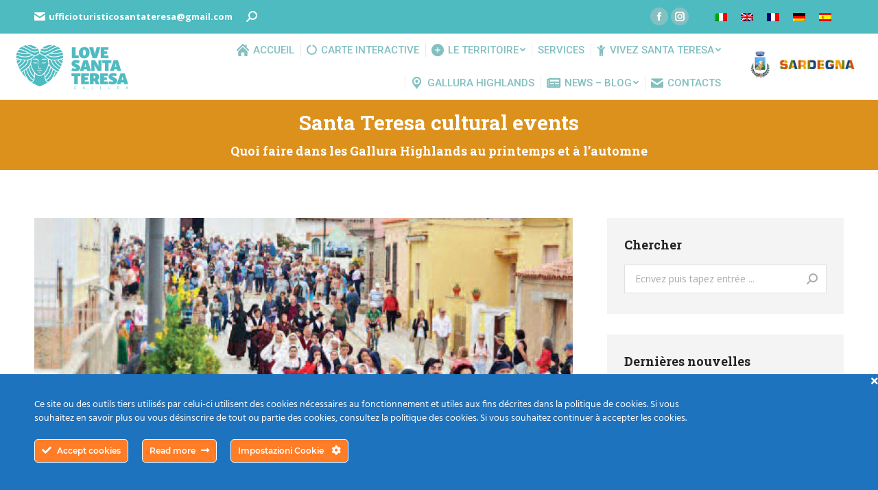

--- FILE ---
content_type: text/html; charset=UTF-8
request_url: https://www.santateresagalluraturismo.com/fr/interviews/santa-teresa-evenements-quoi-faire-dans-les-gallura-highlands-au-printemps-et-a-lautomne/
body_size: 49279
content:
<!DOCTYPE html>
<!--[if !(IE 6) | !(IE 7) | !(IE 8)  ]><!-->
<html lang="fr-FR" class="no-js">
<!--<![endif]-->
<head>
	<meta charset="UTF-8" />
		<meta name="viewport" content="width=device-width, initial-scale=1, maximum-scale=1, user-scalable=0">
		<meta name="theme-color" content="#2c5da7"/>	<link rel="profile" href="http://gmpg.org/xfn/11" />
	        <script type="text/javascript">
            if (/Android|webOS|iPhone|iPad|iPod|BlackBerry|IEMobile|Opera Mini/i.test(navigator.userAgent)) {
                var originalAddEventListener = EventTarget.prototype.addEventListener,
                    oldWidth = window.innerWidth;

                EventTarget.prototype.addEventListener = function (eventName, eventHandler, useCapture) {
                    if (eventName === "resize") {
                        originalAddEventListener.call(this, eventName, function (event) {
                            if (oldWidth === window.innerWidth) {
                                return;
                            }
                            else if (oldWidth !== window.innerWidth) {
                                oldWidth = window.innerWidth;
                            }
                            if (eventHandler.handleEvent) {
                                eventHandler.handleEvent.call(this, event);
                            }
                            else {
                                eventHandler.call(this, event);
                            };
                        }, useCapture);
                    }
                    else {
                        originalAddEventListener.call(this, eventName, eventHandler, useCapture);
                    };
                };
            };
        </script>
		<script>!function(e,c){e[c]=e[c]+(e[c]&&" ")+"quform-js"}(document.documentElement,"className");</script><style>
#wpadminbar #wp-admin-bar-wccp_free_top_button .ab-icon:before {
	content: "\f160";
	color: #02CA02;
	top: 3px;
}
#wpadminbar #wp-admin-bar-wccp_free_top_button .ab-icon {
	transform: rotate(45deg);
}
</style>
<meta name='robots' content='index, follow, max-image-preview:large, max-snippet:-1, max-video-preview:-1' />
<link rel="alternate" hreflang="it" href="https://www.santateresagalluraturismo.com/interviste/santa-teresa-cultural-events-cosa-fare-in-primavera-e-autunno-nella-gallura-highlands/" />
<link rel="alternate" hreflang="en" href="https://www.santateresagalluraturismo.com/en/interviews/cultural-events-in-santa-teresa-things-to-do-in-the-gallura-highlands-in-spring-and-autumn/" />
<link rel="alternate" hreflang="fr" href="https://www.santateresagalluraturismo.com/fr/interviews/santa-teresa-evenements-quoi-faire-dans-les-gallura-highlands-au-printemps-et-a-lautomne/" />
<link rel="alternate" hreflang="de" href="https://www.santateresagalluraturismo.com/de/interviews/santa-teresa-cultural-events-was-man-im-fruehjahr-und-im-herbst-in-den-gallura-highlands-machen-kann/" />
<link rel="alternate" hreflang="es" href="https://www.santateresagalluraturismo.com/es/entrevistas/santa-teresa-cultural-events-cosa-fare-in-primavera-e-autunno-nella-gallura-highlands/" />
<link rel="alternate" hreflang="x-default" href="https://www.santateresagalluraturismo.com/interviste/santa-teresa-cultural-events-cosa-fare-in-primavera-e-autunno-nella-gallura-highlands/" />

	<!-- This site is optimized with the Yoast SEO plugin v25.3 - https://yoast.com/wordpress/plugins/seo/ -->
	<title>Santa Teresa événements Quoi faire dans les Gallura Highlands au printemps et à l’automne. - Santa Teresa Gallura Turismo</title>
	<link rel="canonical" href="https://www.santateresagalluraturismo.com/fr/interviews/santa-teresa-evenements-quoi-faire-dans-les-gallura-highlands-au-printemps-et-a-lautomne/" />
	<meta property="og:locale" content="fr_FR" />
	<meta property="og:type" content="article" />
	<meta property="og:title" content="Santa Teresa événements Quoi faire dans les Gallura Highlands au printemps et à l’automne. - Santa Teresa Gallura Turismo" />
	<meta property="og:description" content="Deux saisons riches de festivals, de spectacles, de sports et plus encore : pendant les mois les plus doux à Santa Teresa Gallura, des événements et des ateliers sont organisés pour toute la population. La culture, la tradition, la gastronomie et le vin s’unissent à la technologie et à un projet important qui transforme Santa Teresa&hellip;" />
	<meta property="og:url" content="https://www.santateresagalluraturismo.com/fr/interviews/santa-teresa-evenements-quoi-faire-dans-les-gallura-highlands-au-printemps-et-a-lautomne/" />
	<meta property="og:site_name" content="Santa Teresa Gallura Turismo" />
	<meta property="article:publisher" content="https://www.facebook.com/santateresagalluraturismo/" />
	<meta property="article:published_time" content="2020-03-06T09:14:23+00:00" />
	<meta property="article:modified_time" content="2020-05-22T09:05:38+00:00" />
	<meta property="og:image" content="https://www.santateresagalluraturismo.com/wp-content/uploads/2020/02/eventi.jpg" />
	<meta property="og:image:width" content="1050" />
	<meta property="og:image:height" content="700" />
	<meta property="og:image:type" content="image/jpeg" />
	<meta name="author" content="SantaTeresaTurismo" />
	<meta name="twitter:card" content="summary_large_image" />
	<meta name="twitter:label1" content="Écrit par" />
	<meta name="twitter:data1" content="SantaTeresaTurismo" />
	<meta name="twitter:label2" content="Durée de lecture estimée" />
	<meta name="twitter:data2" content="9 minutes" />
	<script type="application/ld+json" class="yoast-schema-graph">{"@context":"https://schema.org","@graph":[{"@type":"Article","@id":"https://www.santateresagalluraturismo.com/fr/interviews/santa-teresa-evenements-quoi-faire-dans-les-gallura-highlands-au-printemps-et-a-lautomne/#article","isPartOf":{"@id":"https://www.santateresagalluraturismo.com/fr/interviews/santa-teresa-evenements-quoi-faire-dans-les-gallura-highlands-au-printemps-et-a-lautomne/"},"author":{"name":"SantaTeresaTurismo","@id":"https://www.santateresagalluraturismo.com/fr/#/schema/person/2207a8425f00c41e20866a280c15b38c"},"headline":"Santa Teresa événements Quoi faire dans les Gallura Highlands au printemps et à l’automne.","datePublished":"2020-03-06T09:14:23+00:00","dateModified":"2020-05-22T09:05:38+00:00","mainEntityOfPage":{"@id":"https://www.santateresagalluraturismo.com/fr/interviews/santa-teresa-evenements-quoi-faire-dans-les-gallura-highlands-au-printemps-et-a-lautomne/"},"wordCount":1823,"publisher":{"@id":"https://www.santateresagalluraturismo.com/fr/#organization"},"image":{"@id":"https://www.santateresagalluraturismo.com/fr/interviews/santa-teresa-evenements-quoi-faire-dans-les-gallura-highlands-au-printemps-et-a-lautomne/#primaryimage"},"thumbnailUrl":"https://www.santateresagalluraturismo.com/wp-content/uploads/2020/02/eventi.jpg","articleSection":["Interviews"],"inLanguage":"fr-FR"},{"@type":"WebPage","@id":"https://www.santateresagalluraturismo.com/fr/interviews/santa-teresa-evenements-quoi-faire-dans-les-gallura-highlands-au-printemps-et-a-lautomne/","url":"https://www.santateresagalluraturismo.com/fr/interviews/santa-teresa-evenements-quoi-faire-dans-les-gallura-highlands-au-printemps-et-a-lautomne/","name":"Santa Teresa événements Quoi faire dans les Gallura Highlands au printemps et à l’automne. - Santa Teresa Gallura Turismo","isPartOf":{"@id":"https://www.santateresagalluraturismo.com/fr/#website"},"primaryImageOfPage":{"@id":"https://www.santateresagalluraturismo.com/fr/interviews/santa-teresa-evenements-quoi-faire-dans-les-gallura-highlands-au-printemps-et-a-lautomne/#primaryimage"},"image":{"@id":"https://www.santateresagalluraturismo.com/fr/interviews/santa-teresa-evenements-quoi-faire-dans-les-gallura-highlands-au-printemps-et-a-lautomne/#primaryimage"},"thumbnailUrl":"https://www.santateresagalluraturismo.com/wp-content/uploads/2020/02/eventi.jpg","datePublished":"2020-03-06T09:14:23+00:00","dateModified":"2020-05-22T09:05:38+00:00","breadcrumb":{"@id":"https://www.santateresagalluraturismo.com/fr/interviews/santa-teresa-evenements-quoi-faire-dans-les-gallura-highlands-au-printemps-et-a-lautomne/#breadcrumb"},"inLanguage":"fr-FR","potentialAction":[{"@type":"ReadAction","target":["https://www.santateresagalluraturismo.com/fr/interviews/santa-teresa-evenements-quoi-faire-dans-les-gallura-highlands-au-printemps-et-a-lautomne/"]}]},{"@type":"ImageObject","inLanguage":"fr-FR","@id":"https://www.santateresagalluraturismo.com/fr/interviews/santa-teresa-evenements-quoi-faire-dans-les-gallura-highlands-au-printemps-et-a-lautomne/#primaryimage","url":"https://www.santateresagalluraturismo.com/wp-content/uploads/2020/02/eventi.jpg","contentUrl":"https://www.santateresagalluraturismo.com/wp-content/uploads/2020/02/eventi.jpg","width":1050,"height":700},{"@type":"BreadcrumbList","@id":"https://www.santateresagalluraturismo.com/fr/interviews/santa-teresa-evenements-quoi-faire-dans-les-gallura-highlands-au-printemps-et-a-lautomne/#breadcrumb","itemListElement":[{"@type":"ListItem","position":1,"name":"Home","item":"https://www.santateresagalluraturismo.com/fr/"},{"@type":"ListItem","position":2,"name":"Santa Teresa événements Quoi faire dans les Gallura Highlands au printemps et à l’automne."}]},{"@type":"WebSite","@id":"https://www.santateresagalluraturismo.com/fr/#website","url":"https://www.santateresagalluraturismo.com/fr/","name":"Santa Teresa Gallura Turismo","description":"","publisher":{"@id":"https://www.santateresagalluraturismo.com/fr/#organization"},"potentialAction":[{"@type":"SearchAction","target":{"@type":"EntryPoint","urlTemplate":"https://www.santateresagalluraturismo.com/fr/?s={search_term_string}"},"query-input":{"@type":"PropertyValueSpecification","valueRequired":true,"valueName":"search_term_string"}}],"inLanguage":"fr-FR"},{"@type":"Organization","@id":"https://www.santateresagalluraturismo.com/fr/#organization","name":"Santa Teresa Gallura Turismo","url":"https://www.santateresagalluraturismo.com/fr/","logo":{"@type":"ImageObject","inLanguage":"fr-FR","@id":"https://www.santateresagalluraturismo.com/fr/#/schema/logo/image/","url":"https://www.santateresagalluraturismo.com/wp-content/uploads/2019/12/logo300px.png","contentUrl":"https://www.santateresagalluraturismo.com/wp-content/uploads/2019/12/logo300px.png","width":300,"height":102,"caption":"Santa Teresa Gallura Turismo"},"image":{"@id":"https://www.santateresagalluraturismo.com/fr/#/schema/logo/image/"},"sameAs":["https://www.facebook.com/santateresagalluraturismo/","https://www.instagram.com/santateresagalluraturismo/"]},{"@type":"Person","@id":"https://www.santateresagalluraturismo.com/fr/#/schema/person/2207a8425f00c41e20866a280c15b38c","name":"SantaTeresaTurismo","image":{"@type":"ImageObject","inLanguage":"fr-FR","@id":"https://www.santateresagalluraturismo.com/fr/#/schema/person/image/","url":"https://secure.gravatar.com/avatar/4cfc263c32b2239e66ee1106671ef3977bd9b835b24deab7ca99956deab18fe3?s=96&d=mm&r=g","contentUrl":"https://secure.gravatar.com/avatar/4cfc263c32b2239e66ee1106671ef3977bd9b835b24deab7ca99956deab18fe3?s=96&d=mm&r=g","caption":"SantaTeresaTurismo"},"url":"https://www.santateresagalluraturismo.com/fr/author/admin/"}]}</script>
	<!-- / Yoast SEO plugin. -->


      <script>
    window.dataLayer = window.dataLayer || [];
    function gtag() {
      dataLayer.push(arguments);
    }
    if(localStorage.getItem('consentMode') === null) {
      gtag("consent", "default", {
        ad_personalization: "denied",
        ad_storage: "denied",
        ad_user_data: "denied",
        analytics_storage: "denied",
        functionality_storage: "denied",
        personalization_storage: "denied",
        security_storage: "granted"        
      });
    } else {
      gtag('consent', 'default', JSON.parse(localStorage.getItem('consentMode')));
    }  
  </script>
  <!-- Google tag (gtag.js) -->
  <script async src="https://www.googletagmanager.com/gtag/js?id=GTM-MMKD95FP"></script>
  <script>
    window.dataLayer = window.dataLayer || [];
    function gtag(){dataLayer.push(arguments);}
    gtag('js', new Date());

    gtag('config', 'GTM-MMKD95FP');
  </script>      <script>
    window.dataLayer = window.dataLayer || [];
    function gtag() {
      dataLayer.push(arguments);
    }
    if(localStorage.getItem('consentMode') === null) {
      gtag("consent", "default", {
        ad_personalization: "denied",
        ad_storage: "denied",
        ad_user_data: "denied",
        analytics_storage: "denied",
        functionality_storage: "denied",
        personalization_storage: "denied",
        security_storage: "granted"        
      });
    } else {
      gtag('consent', 'default', JSON.parse(localStorage.getItem('consentMode')));
    }  
  </script>
    <!-- Google Tag Manager -->
    <script>(function(w,d,s,l,i){w[l]=w[l]||[];w[l].push({'gtm.start':
    new Date().getTime(),event:'gtm.js'});var f=d.getElementsByTagName(s)[0],
    j=d.createElement(s),dl=l!='dataLayer'?'&l='+l:'';j.async=true;j.src=
    'https://www.googletagmanager.com/gtm.js?id='+i+dl;f.parentNode.insertBefore(j,f);
    })(window,document,'script','dataLayer','GTM-MMKD95FP');</script>
    <!-- End Google Tag Manager --><link rel='dns-prefetch' href='//fonts.googleapis.com' />
<link rel="alternate" type="application/rss+xml" title="Santa Teresa Gallura Turismo &raquo; Flux" href="https://www.santateresagalluraturismo.com/fr/feed/" />
<link rel="alternate" title="oEmbed (JSON)" type="application/json+oembed" href="https://www.santateresagalluraturismo.com/fr/wp-json/oembed/1.0/embed?url=https%3A%2F%2Fwww.santateresagalluraturismo.com%2Ffr%2Finterviews%2Fsanta-teresa-evenements-quoi-faire-dans-les-gallura-highlands-au-printemps-et-a-lautomne%2F" />
<link rel="alternate" title="oEmbed (XML)" type="text/xml+oembed" href="https://www.santateresagalluraturismo.com/fr/wp-json/oembed/1.0/embed?url=https%3A%2F%2Fwww.santateresagalluraturismo.com%2Ffr%2Finterviews%2Fsanta-teresa-evenements-quoi-faire-dans-les-gallura-highlands-au-printemps-et-a-lautomne%2F&#038;format=xml" />
<style id='wp-img-auto-sizes-contain-inline-css' type='text/css'>
img:is([sizes=auto i],[sizes^="auto," i]){contain-intrinsic-size:3000px 1500px}
/*# sourceURL=wp-img-auto-sizes-contain-inline-css */
</style>
<link rel='stylesheet' id='ct-ultimate-gdpr-cookie-popup-css' href='https://www.santateresagalluraturismo.com/wp-content/plugins/ct-ultimate-gdpr/assets/css/cookie-popup.min.css?ver=6.9' type='text/css' media='all' />
<style id='ct-ultimate-gdpr-cookie-popup-inline-css' type='text/css'>
.ct-ultimate-gdpr-cookie-popup-modern#ct-ultimate-gdpr-cookie-popup .ct-ultimate-gdpr-cookie-buttons #ct-ultimate-gdpr-cookie-read-more{
      float: left;
    margin-left: 10px;
}
.ct-ultimate-gdpr-cookie-popup-modern .ct-container {
    width: 80%!important;
    margin-left: 10px;
}

.fa, .far, .fas {
    font-family: "Font Awesome 5 Free"!important;
}

/*# sourceURL=ct-ultimate-gdpr-cookie-popup-inline-css */
</style>
<link rel='stylesheet' id='ct-ultimate-gdpr-custom-fonts-css' href='https://www.santateresagalluraturismo.com/wp-content/plugins/ct-ultimate-gdpr/assets/css/fonts/fonts.css?ver=6.9' type='text/css' media='all' />
<link rel='stylesheet' id='dashicons-css' href='https://www.santateresagalluraturismo.com/wp-includes/css/dashicons.min.css?ver=6.9' type='text/css' media='all' />
<link rel='stylesheet' id='sbi_styles-css' href='https://www.santateresagalluraturismo.com/wp-content/plugins/instagram-feed/css/sbi-styles.min.css?ver=6.9.1' type='text/css' media='all' />
<style id='wp-emoji-styles-inline-css' type='text/css'>

	img.wp-smiley, img.emoji {
		display: inline !important;
		border: none !important;
		box-shadow: none !important;
		height: 1em !important;
		width: 1em !important;
		margin: 0 0.07em !important;
		vertical-align: -0.1em !important;
		background: none !important;
		padding: 0 !important;
	}
/*# sourceURL=wp-emoji-styles-inline-css */
</style>
<link rel='stylesheet' id='wp-block-library-css' href='https://www.santateresagalluraturismo.com/wp-includes/css/dist/block-library/style.min.css?ver=6.9' type='text/css' media='all' />
<style id='global-styles-inline-css' type='text/css'>
:root{--wp--preset--aspect-ratio--square: 1;--wp--preset--aspect-ratio--4-3: 4/3;--wp--preset--aspect-ratio--3-4: 3/4;--wp--preset--aspect-ratio--3-2: 3/2;--wp--preset--aspect-ratio--2-3: 2/3;--wp--preset--aspect-ratio--16-9: 16/9;--wp--preset--aspect-ratio--9-16: 9/16;--wp--preset--color--black: #000000;--wp--preset--color--cyan-bluish-gray: #abb8c3;--wp--preset--color--white: #FFF;--wp--preset--color--pale-pink: #f78da7;--wp--preset--color--vivid-red: #cf2e2e;--wp--preset--color--luminous-vivid-orange: #ff6900;--wp--preset--color--luminous-vivid-amber: #fcb900;--wp--preset--color--light-green-cyan: #7bdcb5;--wp--preset--color--vivid-green-cyan: #00d084;--wp--preset--color--pale-cyan-blue: #8ed1fc;--wp--preset--color--vivid-cyan-blue: #0693e3;--wp--preset--color--vivid-purple: #9b51e0;--wp--preset--color--accent: #2c5da7;--wp--preset--color--dark-gray: #111;--wp--preset--color--light-gray: #767676;--wp--preset--gradient--vivid-cyan-blue-to-vivid-purple: linear-gradient(135deg,rgb(6,147,227) 0%,rgb(155,81,224) 100%);--wp--preset--gradient--light-green-cyan-to-vivid-green-cyan: linear-gradient(135deg,rgb(122,220,180) 0%,rgb(0,208,130) 100%);--wp--preset--gradient--luminous-vivid-amber-to-luminous-vivid-orange: linear-gradient(135deg,rgb(252,185,0) 0%,rgb(255,105,0) 100%);--wp--preset--gradient--luminous-vivid-orange-to-vivid-red: linear-gradient(135deg,rgb(255,105,0) 0%,rgb(207,46,46) 100%);--wp--preset--gradient--very-light-gray-to-cyan-bluish-gray: linear-gradient(135deg,rgb(238,238,238) 0%,rgb(169,184,195) 100%);--wp--preset--gradient--cool-to-warm-spectrum: linear-gradient(135deg,rgb(74,234,220) 0%,rgb(151,120,209) 20%,rgb(207,42,186) 40%,rgb(238,44,130) 60%,rgb(251,105,98) 80%,rgb(254,248,76) 100%);--wp--preset--gradient--blush-light-purple: linear-gradient(135deg,rgb(255,206,236) 0%,rgb(152,150,240) 100%);--wp--preset--gradient--blush-bordeaux: linear-gradient(135deg,rgb(254,205,165) 0%,rgb(254,45,45) 50%,rgb(107,0,62) 100%);--wp--preset--gradient--luminous-dusk: linear-gradient(135deg,rgb(255,203,112) 0%,rgb(199,81,192) 50%,rgb(65,88,208) 100%);--wp--preset--gradient--pale-ocean: linear-gradient(135deg,rgb(255,245,203) 0%,rgb(182,227,212) 50%,rgb(51,167,181) 100%);--wp--preset--gradient--electric-grass: linear-gradient(135deg,rgb(202,248,128) 0%,rgb(113,206,126) 100%);--wp--preset--gradient--midnight: linear-gradient(135deg,rgb(2,3,129) 0%,rgb(40,116,252) 100%);--wp--preset--font-size--small: 13px;--wp--preset--font-size--medium: 20px;--wp--preset--font-size--large: 36px;--wp--preset--font-size--x-large: 42px;--wp--preset--spacing--20: 0.44rem;--wp--preset--spacing--30: 0.67rem;--wp--preset--spacing--40: 1rem;--wp--preset--spacing--50: 1.5rem;--wp--preset--spacing--60: 2.25rem;--wp--preset--spacing--70: 3.38rem;--wp--preset--spacing--80: 5.06rem;--wp--preset--shadow--natural: 6px 6px 9px rgba(0, 0, 0, 0.2);--wp--preset--shadow--deep: 12px 12px 50px rgba(0, 0, 0, 0.4);--wp--preset--shadow--sharp: 6px 6px 0px rgba(0, 0, 0, 0.2);--wp--preset--shadow--outlined: 6px 6px 0px -3px rgb(255, 255, 255), 6px 6px rgb(0, 0, 0);--wp--preset--shadow--crisp: 6px 6px 0px rgb(0, 0, 0);}:where(.is-layout-flex){gap: 0.5em;}:where(.is-layout-grid){gap: 0.5em;}body .is-layout-flex{display: flex;}.is-layout-flex{flex-wrap: wrap;align-items: center;}.is-layout-flex > :is(*, div){margin: 0;}body .is-layout-grid{display: grid;}.is-layout-grid > :is(*, div){margin: 0;}:where(.wp-block-columns.is-layout-flex){gap: 2em;}:where(.wp-block-columns.is-layout-grid){gap: 2em;}:where(.wp-block-post-template.is-layout-flex){gap: 1.25em;}:where(.wp-block-post-template.is-layout-grid){gap: 1.25em;}.has-black-color{color: var(--wp--preset--color--black) !important;}.has-cyan-bluish-gray-color{color: var(--wp--preset--color--cyan-bluish-gray) !important;}.has-white-color{color: var(--wp--preset--color--white) !important;}.has-pale-pink-color{color: var(--wp--preset--color--pale-pink) !important;}.has-vivid-red-color{color: var(--wp--preset--color--vivid-red) !important;}.has-luminous-vivid-orange-color{color: var(--wp--preset--color--luminous-vivid-orange) !important;}.has-luminous-vivid-amber-color{color: var(--wp--preset--color--luminous-vivid-amber) !important;}.has-light-green-cyan-color{color: var(--wp--preset--color--light-green-cyan) !important;}.has-vivid-green-cyan-color{color: var(--wp--preset--color--vivid-green-cyan) !important;}.has-pale-cyan-blue-color{color: var(--wp--preset--color--pale-cyan-blue) !important;}.has-vivid-cyan-blue-color{color: var(--wp--preset--color--vivid-cyan-blue) !important;}.has-vivid-purple-color{color: var(--wp--preset--color--vivid-purple) !important;}.has-black-background-color{background-color: var(--wp--preset--color--black) !important;}.has-cyan-bluish-gray-background-color{background-color: var(--wp--preset--color--cyan-bluish-gray) !important;}.has-white-background-color{background-color: var(--wp--preset--color--white) !important;}.has-pale-pink-background-color{background-color: var(--wp--preset--color--pale-pink) !important;}.has-vivid-red-background-color{background-color: var(--wp--preset--color--vivid-red) !important;}.has-luminous-vivid-orange-background-color{background-color: var(--wp--preset--color--luminous-vivid-orange) !important;}.has-luminous-vivid-amber-background-color{background-color: var(--wp--preset--color--luminous-vivid-amber) !important;}.has-light-green-cyan-background-color{background-color: var(--wp--preset--color--light-green-cyan) !important;}.has-vivid-green-cyan-background-color{background-color: var(--wp--preset--color--vivid-green-cyan) !important;}.has-pale-cyan-blue-background-color{background-color: var(--wp--preset--color--pale-cyan-blue) !important;}.has-vivid-cyan-blue-background-color{background-color: var(--wp--preset--color--vivid-cyan-blue) !important;}.has-vivid-purple-background-color{background-color: var(--wp--preset--color--vivid-purple) !important;}.has-black-border-color{border-color: var(--wp--preset--color--black) !important;}.has-cyan-bluish-gray-border-color{border-color: var(--wp--preset--color--cyan-bluish-gray) !important;}.has-white-border-color{border-color: var(--wp--preset--color--white) !important;}.has-pale-pink-border-color{border-color: var(--wp--preset--color--pale-pink) !important;}.has-vivid-red-border-color{border-color: var(--wp--preset--color--vivid-red) !important;}.has-luminous-vivid-orange-border-color{border-color: var(--wp--preset--color--luminous-vivid-orange) !important;}.has-luminous-vivid-amber-border-color{border-color: var(--wp--preset--color--luminous-vivid-amber) !important;}.has-light-green-cyan-border-color{border-color: var(--wp--preset--color--light-green-cyan) !important;}.has-vivid-green-cyan-border-color{border-color: var(--wp--preset--color--vivid-green-cyan) !important;}.has-pale-cyan-blue-border-color{border-color: var(--wp--preset--color--pale-cyan-blue) !important;}.has-vivid-cyan-blue-border-color{border-color: var(--wp--preset--color--vivid-cyan-blue) !important;}.has-vivid-purple-border-color{border-color: var(--wp--preset--color--vivid-purple) !important;}.has-vivid-cyan-blue-to-vivid-purple-gradient-background{background: var(--wp--preset--gradient--vivid-cyan-blue-to-vivid-purple) !important;}.has-light-green-cyan-to-vivid-green-cyan-gradient-background{background: var(--wp--preset--gradient--light-green-cyan-to-vivid-green-cyan) !important;}.has-luminous-vivid-amber-to-luminous-vivid-orange-gradient-background{background: var(--wp--preset--gradient--luminous-vivid-amber-to-luminous-vivid-orange) !important;}.has-luminous-vivid-orange-to-vivid-red-gradient-background{background: var(--wp--preset--gradient--luminous-vivid-orange-to-vivid-red) !important;}.has-very-light-gray-to-cyan-bluish-gray-gradient-background{background: var(--wp--preset--gradient--very-light-gray-to-cyan-bluish-gray) !important;}.has-cool-to-warm-spectrum-gradient-background{background: var(--wp--preset--gradient--cool-to-warm-spectrum) !important;}.has-blush-light-purple-gradient-background{background: var(--wp--preset--gradient--blush-light-purple) !important;}.has-blush-bordeaux-gradient-background{background: var(--wp--preset--gradient--blush-bordeaux) !important;}.has-luminous-dusk-gradient-background{background: var(--wp--preset--gradient--luminous-dusk) !important;}.has-pale-ocean-gradient-background{background: var(--wp--preset--gradient--pale-ocean) !important;}.has-electric-grass-gradient-background{background: var(--wp--preset--gradient--electric-grass) !important;}.has-midnight-gradient-background{background: var(--wp--preset--gradient--midnight) !important;}.has-small-font-size{font-size: var(--wp--preset--font-size--small) !important;}.has-medium-font-size{font-size: var(--wp--preset--font-size--medium) !important;}.has-large-font-size{font-size: var(--wp--preset--font-size--large) !important;}.has-x-large-font-size{font-size: var(--wp--preset--font-size--x-large) !important;}
/*# sourceURL=global-styles-inline-css */
</style>

<style id='classic-theme-styles-inline-css' type='text/css'>
/*! This file is auto-generated */
.wp-block-button__link{color:#fff;background-color:#32373c;border-radius:9999px;box-shadow:none;text-decoration:none;padding:calc(.667em + 2px) calc(1.333em + 2px);font-size:1.125em}.wp-block-file__button{background:#32373c;color:#fff;text-decoration:none}
/*# sourceURL=/wp-includes/css/classic-themes.min.css */
</style>
<link rel='stylesheet' id='contact-form-7-css' href='https://www.santateresagalluraturismo.com/wp-content/plugins/contact-form-7/includes/css/styles.css?ver=6.0.6' type='text/css' media='all' />
<link rel='stylesheet' id='ct-ultimate-gdpr-css' href='https://www.santateresagalluraturismo.com/wp-content/plugins/ct-ultimate-gdpr/assets/css/style.min.css?ver=5.3.4' type='text/css' media='all' />
<link rel='stylesheet' id='ct-ultimate-gdpr-font-awesome-css' href='https://www.santateresagalluraturismo.com/wp-content/plugins/ct-ultimate-gdpr/assets/css/fonts/font-awesome/css/font-awesome.min.css?ver=6.9' type='text/css' media='all' />
<link rel='stylesheet' id='wpdm-fonticon-css' href='https://www.santateresagalluraturismo.com/wp-content/plugins/download-manager/assets/wpdm-iconfont/css/wpdm-icons.css?ver=6.9' type='text/css' media='all' />
<link rel='stylesheet' id='wpdm-front-css' href='https://www.santateresagalluraturismo.com/wp-content/plugins/download-manager/assets/css/front.min.css?ver=6.9' type='text/css' media='all' />
<link rel='stylesheet' id='rs-plugin-settings-css' href='https://www.santateresagalluraturismo.com/wp-content/plugins/revslider/public/assets/css/settings.css?ver=5.4.8.3' type='text/css' media='all' />
<style id='rs-plugin-settings-inline-css' type='text/css'>
#rs-demo-id {}
/*# sourceURL=rs-plugin-settings-inline-css */
</style>
<link rel='stylesheet' id='wpml-legacy-horizontal-list-0-css' href='https://www.santateresagalluraturismo.com/wp-content/plugins/sitepress-multilingual-cms/templates/language-switchers/legacy-list-horizontal/style.min.css?ver=1' type='text/css' media='all' />
<link rel='stylesheet' id='quform-css' href='https://www.santateresagalluraturismo.com/wp-content/plugins/quform/cache/quform.css?ver=1616078457' type='text/css' media='all' />
<link rel='stylesheet' id='the7-icomoon-font-awesome-14x14-css' href='https://www.santateresagalluraturismo.com/wp-content/uploads/smile_fonts/icomoon-font-awesome-14x14/icomoon-font-awesome-14x14.css?ver=6.9' type='text/css' media='all' />
<link rel='stylesheet' id='ct-ultimate-gdpr-jquery-ui-css' href='https://www.santateresagalluraturismo.com/wp-content/plugins/ct-ultimate-gdpr/assets/css/jquery-ui.min.css?ver=6.9' type='text/css' media='all' />
<link rel='stylesheet' id='js_composer_custom_css-css' href='//www.santateresagalluraturismo.com/wp-content/uploads/js_composer/custom.css?ver=7.4' type='text/css' media='all' />
<link rel='stylesheet' id='dt-web-fonts-css' href='//fonts.googleapis.com/css?family=Roboto+Slab%3A400%2C600%2C700%7COpen+Sans%3A400%2C600%2C700%7CRoboto%3A400%2C500%2C600%2C700&#038;ver=7.8.2' type='text/css' media='all' />
<link rel='stylesheet' id='dt-main-css' href='https://www.santateresagalluraturismo.com/wp-content/themes/dt-the7/css/main.min.css?ver=7.8.2' type='text/css' media='all' />
<link rel='stylesheet' id='the7-font-css' href='https://www.santateresagalluraturismo.com/wp-content/themes/dt-the7/fonts/icomoon-the7-font/icomoon-the7-font.min.css?ver=7.8.2' type='text/css' media='all' />
<link rel='stylesheet' id='the7-awesome-fonts-css' href='https://www.santateresagalluraturismo.com/wp-content/themes/dt-the7/fonts/FontAwesome/css/all.min.css?ver=7.8.2' type='text/css' media='all' />
<link rel='stylesheet' id='the7-awesome-fonts-back-css' href='https://www.santateresagalluraturismo.com/wp-content/themes/dt-the7/fonts/FontAwesome/back-compat.min.css?ver=7.8.2' type='text/css' media='all' />
<link rel='stylesheet' id='dt-fontello-css' href='https://www.santateresagalluraturismo.com/wp-content/themes/dt-the7/fonts/fontello/css/fontello.min.css?ver=7.8.2' type='text/css' media='all' />
<link rel='stylesheet' id='the7pt-static-css' href='https://www.santateresagalluraturismo.com/wp-content/plugins/dt-the7-core/assets/css/post-type.min.css?ver=7.8.2' type='text/css' media='all' />
<link rel='stylesheet' id='dt-custom-css' href='https://www.santateresagalluraturismo.com/wp-content/uploads/the7-css/custom.css?ver=62396e34ce04' type='text/css' media='all' />
<link rel='stylesheet' id='dt-media-css' href='https://www.santateresagalluraturismo.com/wp-content/uploads/the7-css/media.css?ver=62396e34ce04' type='text/css' media='all' />
<link rel='stylesheet' id='the7-mega-menu-css' href='https://www.santateresagalluraturismo.com/wp-content/uploads/the7-css/mega-menu.css?ver=62396e34ce04' type='text/css' media='all' />
<link rel='stylesheet' id='the7-elements-albums-portfolio-css' href='https://www.santateresagalluraturismo.com/wp-content/uploads/the7-css/the7-elements-albums-portfolio.css?ver=62396e34ce04' type='text/css' media='all' />
<link rel='stylesheet' id='the7-elements-css' href='https://www.santateresagalluraturismo.com/wp-content/uploads/the7-css/post-type-dynamic.css?ver=62396e34ce04' type='text/css' media='all' />
<link rel='stylesheet' id='style-css' href='https://www.santateresagalluraturismo.com/wp-content/themes/dt-the7/style.css?ver=7.8.2' type='text/css' media='all' />
<script type="text/javascript" src="https://www.santateresagalluraturismo.com/wp-includes/js/jquery/jquery.min.js?ver=3.7.1" id="jquery-core-js"></script>
<script type="text/javascript" src="https://www.santateresagalluraturismo.com/wp-includes/js/jquery/jquery-migrate.min.js?ver=3.4.1" id="jquery-migrate-js"></script>
<script type="text/javascript" id="wpml-cookie-js-extra">
/* <![CDATA[ */
var wpml_cookies = {"wp-wpml_current_language":{"value":"fr","expires":1,"path":"/"}};
var wpml_cookies = {"wp-wpml_current_language":{"value":"fr","expires":1,"path":"/"}};
//# sourceURL=wpml-cookie-js-extra
/* ]]> */
</script>
<script type="text/javascript" src="https://www.santateresagalluraturismo.com/wp-content/plugins/sitepress-multilingual-cms/res/js/cookies/language-cookie.js?ver=4.6.11" id="wpml-cookie-js" defer="defer" data-wp-strategy="defer"></script>
<script type="text/javascript" src="https://www.santateresagalluraturismo.com/wp-content/plugins/ct-ultimate-gdpr/assets/js/service-facebook-pixel.js?ver=6.9" id="ct-ultimate-gdpr-service-facebook-pixel-js"></script>
<script type="text/javascript" src="https://www.santateresagalluraturismo.com/wp-content/plugins/ct-ultimate-gdpr/assets/js/consent-mode.js?ver=5.3.4" id="ct-ultimate-gdpr-cookie-consent-mode-js"></script>
<script type="text/javascript" src="https://www.santateresagalluraturismo.com/wp-content/plugins/download-manager/assets/js/wpdm.min.js?ver=6.9" id="wpdm-frontend-js-js"></script>
<script type="text/javascript" id="wpdm-frontjs-js-extra">
/* <![CDATA[ */
var wpdm_url = {"home":"https://www.santateresagalluraturismo.com/fr/","site":"https://www.santateresagalluraturismo.com/","ajax":"https://www.santateresagalluraturismo.com/wp-admin/admin-ajax.php"};
var wpdm_js = {"spinner":"\u003Ci class=\"wpdm-icon wpdm-sun wpdm-spin\"\u003E\u003C/i\u003E","client_id":"9a6aeeba1c6cebdc82da16cd62b338df"};
var wpdm_strings = {"pass_var":"Mot de passe v\u00e9rifi\u00e9\u00a0!","pass_var_q":"Veuillez cliquer sur le bouton suivant pour commencer le t\u00e9l\u00e9chargement.","start_dl":"Commencer le t\u00e9l\u00e9chargement"};
//# sourceURL=wpdm-frontjs-js-extra
/* ]]> */
</script>
<script type="text/javascript" src="https://www.santateresagalluraturismo.com/wp-content/plugins/download-manager/assets/js/front.min.js?ver=3.3.18" id="wpdm-frontjs-js"></script>
<script type="text/javascript" src="https://www.santateresagalluraturismo.com/wp-content/plugins/revslider/public/assets/js/jquery.themepunch.tools.min.js?ver=5.4.8.3" id="tp-tools-js"></script>
<script type="text/javascript" src="https://www.santateresagalluraturismo.com/wp-content/plugins/revslider/public/assets/js/jquery.themepunch.revolution.min.js?ver=5.4.8.3" id="revmin-js"></script>
<script type="text/javascript" id="ct-ultimate-gdpr-cookie-list-js-extra">
/* <![CDATA[ */
var ct_ultimate_gdpr_cookie_list = {"list":[]};
//# sourceURL=ct-ultimate-gdpr-cookie-list-js-extra
/* ]]> */
</script>
<script type="text/javascript" src="https://www.santateresagalluraturismo.com/wp-content/plugins/ct-ultimate-gdpr/assets/js/cookie-list.js?ver=5.3.4" id="ct-ultimate-gdpr-cookie-list-js"></script>
<script type="text/javascript" src="https://www.santateresagalluraturismo.com/wp-content/plugins/ct-ultimate-gdpr/assets/js/shortcode-block-cookie.js?ver=5.3.4" id="ct-ultimate-gdpr-shortcode-block-cookie-js"></script>
<script type="text/javascript" id="dt-above-fold-js-extra">
/* <![CDATA[ */
var dtLocal = {"themeUrl":"https://www.santateresagalluraturismo.com/wp-content/themes/dt-the7","passText":"Pour voir ce contenu, entrer le mots de passe:","moreButtonText":{"loading":"Chargement...","loadMore":"Charger la suite"},"postID":"4658","ajaxurl":"https://www.santateresagalluraturismo.com/wp-admin/admin-ajax.php","REST":{"baseUrl":"https://www.santateresagalluraturismo.com/fr/wp-json/the7/v1","endpoints":{"sendMail":"/send-mail"}},"contactMessages":{"required":"One or more fields have an error. Please check and try again.","terms":"Please accept the privacy policy.","fillTheCaptchaError":"Please, fill the captcha."},"captchaSiteKey":"","ajaxNonce":"2388441cce","pageData":"","themeSettings":{"smoothScroll":"off","lazyLoading":false,"accentColor":{"mode":"solid","color":"#2c5da7"},"desktopHeader":{"height":96},"floatingHeader":{"showAfter":150,"showMenu":true,"height":40,"logo":{"showLogo":true,"html":"\u003Cimg class=\" preload-me\" src=\"https://www.santateresagalluraturismo.com/wp-content/uploads/2025/06/favicon.png\" srcset=\"https://www.santateresagalluraturismo.com/wp-content/uploads/2025/06/favicon.png 120w, https://www.santateresagalluraturismo.com/wp-content/uploads/2025/06/favicon.png 120w\" width=\"120\" height=\"120\"   sizes=\"120px\" alt=\"Santa Teresa Gallura Turismo\" /\u003E","url":"https://www.santateresagalluraturismo.com/fr/"}},"topLine":{"floatingTopLine":{"logo":{"showLogo":false,"html":""}}},"mobileHeader":{"firstSwitchPoint":1100,"secondSwitchPoint":990,"firstSwitchPointHeight":64,"secondSwitchPointHeight":64},"stickyMobileHeaderFirstSwitch":{"logo":{"html":"\u003Cimg class=\" preload-me\" src=\"https://www.santateresagalluraturismo.com/wp-content/uploads/2025/06/love-santa-teresa.png\" srcset=\"https://www.santateresagalluraturismo.com/wp-content/uploads/2025/06/love-santa-teresa.png 294w, https://www.santateresagalluraturismo.com/wp-content/uploads/2025/06/love-santa-teresa.png 294w\" width=\"294\" height=\"100\"   sizes=\"294px\" alt=\"Santa Teresa Gallura Turismo\" /\u003E"}},"stickyMobileHeaderSecondSwitch":{"logo":{"html":"\u003Cimg class=\" preload-me\" src=\"https://www.santateresagalluraturismo.com/wp-content/uploads/2025/06/love-santa-teresa.png\" srcset=\"https://www.santateresagalluraturismo.com/wp-content/uploads/2025/06/love-santa-teresa.png 294w, https://www.santateresagalluraturismo.com/wp-content/uploads/2025/06/love-santa-teresa.png 294w\" width=\"294\" height=\"100\"   sizes=\"294px\" alt=\"Santa Teresa Gallura Turismo\" /\u003E"}},"content":{"textColor":"#555555","headerColor":"#222222"},"sidebar":{"switchPoint":970},"boxedWidth":"1500px","stripes":{"stripe1":{"textColor":"#ffffff","headerColor":"#fcfcfb"},"stripe2":{"textColor":"#807e7d","headerColor":"#3a3a3a"},"stripe3":{"textColor":"#fcfcfb","headerColor":"#fcfcfb"}}},"VCMobileScreenWidth":"768"};
var dtShare = {"shareButtonText":{"facebook":"Share on Facebook","twitter":"Tweet","pinterest":"Pin it","linkedin":"Share on Linkedin","whatsapp":"Share on Whatsapp"},"overlayOpacity":"85"};
//# sourceURL=dt-above-fold-js-extra
/* ]]> */
</script>
<script type="text/javascript" src="https://www.santateresagalluraturismo.com/wp-content/themes/dt-the7/js/above-the-fold.min.js?ver=7.8.2" id="dt-above-fold-js"></script>
<script></script><link rel="https://api.w.org/" href="https://www.santateresagalluraturismo.com/fr/wp-json/" /><link rel="alternate" title="JSON" type="application/json" href="https://www.santateresagalluraturismo.com/fr/wp-json/wp/v2/posts/4658" /><link rel="EditURI" type="application/rsd+xml" title="RSD" href="https://www.santateresagalluraturismo.com/xmlrpc.php?rsd" />
<meta name="generator" content="WordPress 6.9" />
<link rel='shortlink' href='https://www.santateresagalluraturismo.com/fr/?p=4658' />
<meta name="generator" content="WPML ver:4.6.11 stt:1,4,3,27,2;" />
<!-- start Simple Custom CSS and JS -->
<!-- Google Tag Manager -->
<script>(function(w,d,s,l,i){w[l]=w[l]||[];w[l].push({'gtm.start':
new Date().getTime(),event:'gtm.js'});var f=d.getElementsByTagName(s)[0],
j=d.createElement(s),dl=l!='dataLayer'?'&l='+l:'';j.async=true;j.src=
'https://www.googletagmanager.com/gtm.js?id='+i+dl;f.parentNode.insertBefore(j,f);
})(window,document,'script','dataLayer','GTM-MMKD95FP');</script>
<!-- End Google Tag Manager --> 

<!-- end Simple Custom CSS and JS -->
<script id="wpcp_disable_selection" type="text/javascript">
var image_save_msg='You are not allowed to save images!';
	var no_menu_msg='Context Menu disabled!';
	var smessage = "Contenuto protetto!!";

function disableEnterKey(e)
{
	var elemtype = e.target.tagName;
	
	elemtype = elemtype.toUpperCase();
	
	if (elemtype == "TEXT" || elemtype == "TEXTAREA" || elemtype == "INPUT" || elemtype == "PASSWORD" || elemtype == "SELECT" || elemtype == "OPTION" || elemtype == "EMBED")
	{
		elemtype = 'TEXT';
	}
	
	if (e.ctrlKey){
     var key;
     if(window.event)
          key = window.event.keyCode;     //IE
     else
          key = e.which;     //firefox (97)
    //if (key != 17) alert(key);
     if (elemtype!= 'TEXT' && (key == 97 || key == 65 || key == 67 || key == 99 || key == 88 || key == 120 || key == 26 || key == 85  || key == 86 || key == 83 || key == 43 || key == 73))
     {
		if(wccp_free_iscontenteditable(e)) return true;
		show_wpcp_message('You are not allowed to copy content or view source');
		return false;
     }else
     	return true;
     }
}


/*For contenteditable tags*/
function wccp_free_iscontenteditable(e)
{
	var e = e || window.event; // also there is no e.target property in IE. instead IE uses window.event.srcElement
  	
	var target = e.target || e.srcElement;

	var elemtype = e.target.nodeName;
	
	elemtype = elemtype.toUpperCase();
	
	var iscontenteditable = "false";
		
	if(typeof target.getAttribute!="undefined" ) iscontenteditable = target.getAttribute("contenteditable"); // Return true or false as string
	
	var iscontenteditable2 = false;
	
	if(typeof target.isContentEditable!="undefined" ) iscontenteditable2 = target.isContentEditable; // Return true or false as boolean

	if(target.parentElement.isContentEditable) iscontenteditable2 = true;
	
	if (iscontenteditable == "true" || iscontenteditable2 == true)
	{
		if(typeof target.style!="undefined" ) target.style.cursor = "text";
		
		return true;
	}
}

////////////////////////////////////
function disable_copy(e)
{	
	var e = e || window.event; // also there is no e.target property in IE. instead IE uses window.event.srcElement
	
	var elemtype = e.target.tagName;
	
	elemtype = elemtype.toUpperCase();
	
	if (elemtype == "TEXT" || elemtype == "TEXTAREA" || elemtype == "INPUT" || elemtype == "PASSWORD" || elemtype == "SELECT" || elemtype == "OPTION" || elemtype == "EMBED")
	{
		elemtype = 'TEXT';
	}
	
	if(wccp_free_iscontenteditable(e)) return true;
	
	var isSafari = /Safari/.test(navigator.userAgent) && /Apple Computer/.test(navigator.vendor);
	
	var checker_IMG = '';
	if (elemtype == "IMG" && checker_IMG == 'checked' && e.detail >= 2) {show_wpcp_message(alertMsg_IMG);return false;}
	if (elemtype != "TEXT")
	{
		if (smessage !== "" && e.detail == 2)
			show_wpcp_message(smessage);
		
		if (isSafari)
			return true;
		else
			return false;
	}	
}

//////////////////////////////////////////
function disable_copy_ie()
{
	var e = e || window.event;
	var elemtype = window.event.srcElement.nodeName;
	elemtype = elemtype.toUpperCase();
	if(wccp_free_iscontenteditable(e)) return true;
	if (elemtype == "IMG") {show_wpcp_message(alertMsg_IMG);return false;}
	if (elemtype != "TEXT" && elemtype != "TEXTAREA" && elemtype != "INPUT" && elemtype != "PASSWORD" && elemtype != "SELECT" && elemtype != "OPTION" && elemtype != "EMBED")
	{
		return false;
	}
}	
function reEnable()
{
	return true;
}
document.onkeydown = disableEnterKey;
document.onselectstart = disable_copy_ie;
if(navigator.userAgent.indexOf('MSIE')==-1)
{
	document.onmousedown = disable_copy;
	document.onclick = reEnable;
}
function disableSelection(target)
{
    //For IE This code will work
    if (typeof target.onselectstart!="undefined")
    target.onselectstart = disable_copy_ie;
    
    //For Firefox This code will work
    else if (typeof target.style.MozUserSelect!="undefined")
    {target.style.MozUserSelect="none";}
    
    //All other  (ie: Opera) This code will work
    else
    target.onmousedown=function(){return false}
    target.style.cursor = "default";
}
//Calling the JS function directly just after body load
window.onload = function(){disableSelection(document.body);};

//////////////////special for safari Start////////////////
var onlongtouch;
var timer;
var touchduration = 1000; //length of time we want the user to touch before we do something

var elemtype = "";
function touchstart(e) {
	var e = e || window.event;
  // also there is no e.target property in IE.
  // instead IE uses window.event.srcElement
  	var target = e.target || e.srcElement;
	
	elemtype = window.event.srcElement.nodeName;
	
	elemtype = elemtype.toUpperCase();
	
	if(!wccp_pro_is_passive()) e.preventDefault();
	if (!timer) {
		timer = setTimeout(onlongtouch, touchduration);
	}
}

function touchend() {
    //stops short touches from firing the event
    if (timer) {
        clearTimeout(timer);
        timer = null;
    }
	onlongtouch();
}

onlongtouch = function(e) { //this will clear the current selection if anything selected
	
	if (elemtype != "TEXT" && elemtype != "TEXTAREA" && elemtype != "INPUT" && elemtype != "PASSWORD" && elemtype != "SELECT" && elemtype != "EMBED" && elemtype != "OPTION")	
	{
		if (window.getSelection) {
			if (window.getSelection().empty) {  // Chrome
			window.getSelection().empty();
			} else if (window.getSelection().removeAllRanges) {  // Firefox
			window.getSelection().removeAllRanges();
			}
		} else if (document.selection) {  // IE?
			document.selection.empty();
		}
		return false;
	}
};

document.addEventListener("DOMContentLoaded", function(event) { 
    window.addEventListener("touchstart", touchstart, false);
    window.addEventListener("touchend", touchend, false);
});

function wccp_pro_is_passive() {

  var cold = false,
  hike = function() {};

  try {
	  const object1 = {};
  var aid = Object.defineProperty(object1, 'passive', {
  get() {cold = true}
  });
  window.addEventListener('test', hike, aid);
  window.removeEventListener('test', hike, aid);
  } catch (e) {}

  return cold;
}
/*special for safari End*/
</script>
<script id="wpcp_disable_Right_Click" type="text/javascript">
document.ondragstart = function() { return false;}
	function nocontext(e) {
	   return false;
	}
	document.oncontextmenu = nocontext;
</script>
<meta name="generator" content="Powered by WPBakery Page Builder - drag and drop page builder for WordPress."/>
<meta name="generator" content="Powered by Slider Revolution 5.4.8.3 - responsive, Mobile-Friendly Slider Plugin for WordPress with comfortable drag and drop interface." />
<link rel="icon" href="https://www.santateresagalluraturismo.com/wp-content/uploads/2025/06/favicon.png" type="image/png" sizes="16x16"/><link rel="icon" href="https://www.santateresagalluraturismo.com/wp-content/uploads/2025/06/favicon.png" type="image/png" sizes="32x32"/><link rel="apple-touch-icon" href="https://www.santateresagalluraturismo.com/wp-content/uploads/2025/06/favicon.png"><link rel="apple-touch-icon" sizes="76x76" href="https://www.santateresagalluraturismo.com/wp-content/uploads/2025/06/favicon.png"><link rel="apple-touch-icon" sizes="120x120" href="https://www.santateresagalluraturismo.com/wp-content/uploads/2025/06/favicon.png"><link rel="apple-touch-icon" sizes="152x152" href="https://www.santateresagalluraturismo.com/wp-content/uploads/2025/06/favicon.png"><script type="text/javascript">function setREVStartSize(e){									
						try{ e.c=jQuery(e.c);var i=jQuery(window).width(),t=9999,r=0,n=0,l=0,f=0,s=0,h=0;
							if(e.responsiveLevels&&(jQuery.each(e.responsiveLevels,function(e,f){f>i&&(t=r=f,l=e),i>f&&f>r&&(r=f,n=e)}),t>r&&(l=n)),f=e.gridheight[l]||e.gridheight[0]||e.gridheight,s=e.gridwidth[l]||e.gridwidth[0]||e.gridwidth,h=i/s,h=h>1?1:h,f=Math.round(h*f),"fullscreen"==e.sliderLayout){var u=(e.c.width(),jQuery(window).height());if(void 0!=e.fullScreenOffsetContainer){var c=e.fullScreenOffsetContainer.split(",");if (c) jQuery.each(c,function(e,i){u=jQuery(i).length>0?u-jQuery(i).outerHeight(!0):u}),e.fullScreenOffset.split("%").length>1&&void 0!=e.fullScreenOffset&&e.fullScreenOffset.length>0?u-=jQuery(window).height()*parseInt(e.fullScreenOffset,0)/100:void 0!=e.fullScreenOffset&&e.fullScreenOffset.length>0&&(u-=parseInt(e.fullScreenOffset,0))}f=u}else void 0!=e.minHeight&&f<e.minHeight&&(f=e.minHeight);e.c.closest(".rev_slider_wrapper").css({height:f})					
						}catch(d){console.log("Failure at Presize of Slider:"+d)}						
					};</script>
		<style type="text/css" id="wp-custom-css">
			.page-id-7683 .header {display: none;}		</style>
		<noscript><style> .wpb_animate_when_almost_visible { opacity: 1; }</style></noscript><meta name="generator" content="WordPress Download Manager 3.3.18" />
<div id="fb-root"></div>
<script async defer crossorigin="anonymous" src="https://connect.facebook.net/it_IT/sdk.js#xfbml=1&version=v6.0&appId=223674827643653"></script>

<!-- Global site tag (gtag.js) - Google Analytics -->
<script async src="https://www.googletagmanager.com/gtag/js?id=UA-139607694-16"></script>
<script>
  window.dataLayer = window.dataLayer || [];
  function gtag(){dataLayer.push(arguments);}
  gtag('js', new Date());

  gtag('config', 'UA-139607694-16');
</script>
<style id='the7-custom-inline-css' type='text/css'>
/*Contact Form 7 font color */
.contact-form-white-titles {
font-size: 13px; 
font-weight: 700;
color: #ffffff; 
}

/*Phone number font color on mobile devices*/
.dt-phone h3 *,
.dt-phone h3:hover *{
    color: inherit;
}

.inline-header .header-bar > .mini-widgets, .inline-header .widget-box .mini-widgets {
    padding: 0px 20px 0px 20px!important;
}

a, a:hover {
    color: #2c5da7;
}

.vc_gitem-zone .vc-zone-link {
   
    position: static!important;
}
</style>
                <style>
        /* WPDM Link Template Styles */        </style>
                <style>

            :root {
                --color-primary: #4a8eff;
                --color-primary-rgb: 74, 142, 255;
                --color-primary-hover: #5998ff;
                --color-primary-active: #3281ff;
                --color-secondary: #6c757d;
                --color-secondary-rgb: 108, 117, 125;
                --color-secondary-hover: #6c757d;
                --color-secondary-active: #6c757d;
                --color-success: #018e11;
                --color-success-rgb: 1, 142, 17;
                --color-success-hover: #0aad01;
                --color-success-active: #0c8c01;
                --color-info: #2CA8FF;
                --color-info-rgb: 44, 168, 255;
                --color-info-hover: #2CA8FF;
                --color-info-active: #2CA8FF;
                --color-warning: #FFB236;
                --color-warning-rgb: 255, 178, 54;
                --color-warning-hover: #FFB236;
                --color-warning-active: #FFB236;
                --color-danger: #ff5062;
                --color-danger-rgb: 255, 80, 98;
                --color-danger-hover: #ff5062;
                --color-danger-active: #ff5062;
                --color-green: #30b570;
                --color-blue: #0073ff;
                --color-purple: #8557D3;
                --color-red: #ff5062;
                --color-muted: rgba(69, 89, 122, 0.6);
                --wpdm-font: "Sen", -apple-system, BlinkMacSystemFont, "Segoe UI", Roboto, Helvetica, Arial, sans-serif, "Apple Color Emoji", "Segoe UI Emoji", "Segoe UI Symbol";
            }

            .wpdm-download-link.btn.btn-primary {
                border-radius: 4px;
            }


        </style>
        </head>
<body class="wp-singular post-template-default single single-post postid-4658 single-format-standard wp-embed-responsive wp-theme-dt-the7 the7-core-ver-2.2.1 unselectable ally-default no-comments fancy-header-on dt-responsive-on srcset-enabled btn-flat custom-btn-color custom-btn-hover-color phantom-slide phantom-line-decoration phantom-custom-logo-on floating-mobile-menu-icon top-header first-switch-logo-left first-switch-menu-right second-switch-logo-left second-switch-menu-right right-mobile-menu layzr-loading-on popup-message-style dt-fa-compatibility the7-ver-7.8.2 wpb-js-composer js-comp-ver-7.4 vc_responsive">
<!-- The7 7.8.2 -->

<div id="page" >
	<a class="skip-link screen-reader-text" href="#content">Skip to content</a>

<div class="masthead inline-header right widgets full-width dividers line-decoration small-mobile-menu-icon mobile-menu-icon-bg-on dt-parent-menu-clickable show-device-logo show-mobile-logo"  role="banner">

	<div class="top-bar top-bar-line-hide">
	<div class="top-bar-bg" ></div>
	<div class="left-widgets mini-widgets"><span class="mini-contacts email show-on-desktop in-menu-first-switch in-menu-second-switch"><i class=" the7-mw-icon-mail-bold"></i>ufficioturisticosantateresa@gmail.com</span><div class="mini-search show-on-desktop near-logo-first-switch near-logo-second-switch popup-search custom-icon"><form class="searchform mini-widget-searchform" role="search" method="get" action="https://www.santateresagalluraturismo.com/fr/">

	<label for="the7-micro-widget-search" class="screen-reader-text">Search:</label>
			<a href="#go" class="submit text-disable"><i class=" mw-icon the7-mw-icon-search-bold"></i></a>
		<div class="popup-search-wrap">
			<input type="text" id="the7-micro-widget-search" class="field searchform-s" name="s" value="" placeholder="Search..."/>

			<a href="#go" class="search-icon"><i class="the7-mw-icon-search-bold"></i></a>
		</div>
	<input type="hidden" name="lang" value="fr"/>		<input type="submit" class="assistive-text searchsubmit" value="Go!"/>
</form>
</div></div><div class="right-widgets mini-widgets"><div class="soc-ico show-on-desktop in-top-bar-right in-menu-second-switch custom-bg disabled-border border-off hover-custom-bg hover-disabled-border  hover-border-off"><a title="Facebook" href="https://www.facebook.com/santateresagalluraturismo/" target="_blank" class="facebook"><span class="soc-font-icon"></span><span class="screen-reader-text">Facebook</span></a><a title="Instagram" href="https://www.instagram.com/santateresagalluraturismo/" target="_blank" class="instagram"><span class="soc-font-icon"></span><span class="screen-reader-text">Instagram</span></a></div><div class="mini-wpml show-on-desktop near-logo-first-switch in-menu-second-switch">
<div class="wpml-ls-statics-shortcode_actions wpml-ls wpml-ls-legacy-list-horizontal">
	<ul><li class="wpml-ls-slot-shortcode_actions wpml-ls-item wpml-ls-item-it wpml-ls-first-item wpml-ls-item-legacy-list-horizontal">
				<a href="https://www.santateresagalluraturismo.com/interviste/santa-teresa-cultural-events-cosa-fare-in-primavera-e-autunno-nella-gallura-highlands/" class="wpml-ls-link">
                                                        <img
            class="wpml-ls-flag"
            src="https://www.santateresagalluraturismo.com/wp-content/plugins/sitepress-multilingual-cms/res/flags/it.png"
            alt="Italien"
            width=18
            height=12
    /></a>
			</li><li class="wpml-ls-slot-shortcode_actions wpml-ls-item wpml-ls-item-en wpml-ls-item-legacy-list-horizontal">
				<a href="https://www.santateresagalluraturismo.com/en/interviews/cultural-events-in-santa-teresa-things-to-do-in-the-gallura-highlands-in-spring-and-autumn/" class="wpml-ls-link">
                                                        <img
            class="wpml-ls-flag"
            src="https://www.santateresagalluraturismo.com/wp-content/plugins/sitepress-multilingual-cms/res/flags/en.png"
            alt="Anglais"
            width=18
            height=12
    /></a>
			</li><li class="wpml-ls-slot-shortcode_actions wpml-ls-item wpml-ls-item-fr wpml-ls-current-language wpml-ls-item-legacy-list-horizontal">
				<a href="https://www.santateresagalluraturismo.com/fr/interviews/santa-teresa-evenements-quoi-faire-dans-les-gallura-highlands-au-printemps-et-a-lautomne/" class="wpml-ls-link">
                                                        <img
            class="wpml-ls-flag"
            src="https://www.santateresagalluraturismo.com/wp-content/plugins/sitepress-multilingual-cms/res/flags/fr.png"
            alt="Français"
            width=18
            height=12
    /></a>
			</li><li class="wpml-ls-slot-shortcode_actions wpml-ls-item wpml-ls-item-de wpml-ls-item-legacy-list-horizontal">
				<a href="https://www.santateresagalluraturismo.com/de/interviews/santa-teresa-cultural-events-was-man-im-fruehjahr-und-im-herbst-in-den-gallura-highlands-machen-kann/" class="wpml-ls-link">
                                                        <img
            class="wpml-ls-flag"
            src="https://www.santateresagalluraturismo.com/wp-content/plugins/sitepress-multilingual-cms/res/flags/de.png"
            alt="Allemand"
            width=18
            height=12
    /></a>
			</li><li class="wpml-ls-slot-shortcode_actions wpml-ls-item wpml-ls-item-es wpml-ls-last-item wpml-ls-item-legacy-list-horizontal">
				<a href="https://www.santateresagalluraturismo.com/es/entrevistas/santa-teresa-cultural-events-cosa-fare-in-primavera-e-autunno-nella-gallura-highlands/" class="wpml-ls-link">
                                                        <img
            class="wpml-ls-flag"
            src="https://www.santateresagalluraturismo.com/wp-content/plugins/sitepress-multilingual-cms/res/flags/es.png"
            alt="Espagnol"
            width=18
            height=12
    /></a>
			</li></ul>
</div>
</div></div></div>

	<header class="header-bar">

		<div class="branding">
	<div id="site-title" class="assistive-text">Santa Teresa Gallura Turismo</div>
	<div id="site-description" class="assistive-text"></div>
	<a class="" href="https://www.santateresagalluraturismo.com/fr/"><img class=" preload-me" src="https://www.santateresagalluraturismo.com/wp-content/uploads/2025/06/love-santa-teresa.png" srcset="https://www.santateresagalluraturismo.com/wp-content/uploads/2025/06/love-santa-teresa.png 294w, https://www.santateresagalluraturismo.com/wp-content/uploads/2025/06/love-santa-teresa.png 294w" width="294" height="100"   sizes="294px" alt="Santa Teresa Gallura Turismo" /><img class="mobile-logo preload-me" src="https://www.santateresagalluraturismo.com/wp-content/uploads/2025/06/love-santa-teresa.png" srcset="https://www.santateresagalluraturismo.com/wp-content/uploads/2025/06/love-santa-teresa.png 294w, https://www.santateresagalluraturismo.com/wp-content/uploads/2025/06/love-santa-teresa.png 294w" width="294" height="100"   sizes="294px" alt="Santa Teresa Gallura Turismo" /></a></div>

		<ul id="primary-menu" class="main-nav level-arrows-on outside-item-remove-margin" role="navigation"><li class="menu-item menu-item-type-post_type menu-item-object-page menu-item-home menu-item-5203 first"><a href='https://www.santateresagalluraturismo.com/fr/' class=' mega-menu-img mega-menu-img-left' data-level='1'><i class="icomoon-the7-font-the7-home-02" style="margin: 0px 6px 0px 0px;"></i><span class="menu-item-text"><span class="menu-text">ACCUEIL</span></span></a></li> <li class="menu-item menu-item-type-custom menu-item-object-custom menu-item-19466"><a href='https://www.santateresagalluraturismo.com/fr/#mappa' data-level='1'><span class="menu-item-text"><span class="menu-text"><i class="fa fa-circle-o-notch" aria-hidden="true"></i>Carte interactive</span></span></a></li> <li class="menu-item menu-item-type-custom menu-item-object-custom menu-item-has-children menu-item-5212 has-children"><a href='#' class=' mega-menu-img mega-menu-img-left' data-level='1'><i class="icomoon-the7-font-the7-plus-09" style="margin: 0px 6px 0px 0px;"></i><span class="menu-item-text"><span class="menu-text">LE TERRITOIRE</span></span></a><ul class="sub-nav level-arrows-on"><li class="menu-item menu-item-type-post_type menu-item-object-page menu-item-5213 first"><a href='https://www.santateresagalluraturismo.com/fr/le-territoire/' data-level='2'><span class="menu-item-text"><span class="menu-text">Le Territoire</span></span></a></li> <li class="menu-item menu-item-type-post_type menu-item-object-page menu-item-5219"><a href='https://www.santateresagalluraturismo.com/fr/le-territoire/lhistoire/' data-level='2'><span class="menu-item-text"><span class="menu-text">L’Histoire</span></span></a></li> <li class="menu-item menu-item-type-post_type menu-item-object-page menu-item-5229"><a href='https://www.santateresagalluraturismo.com/fr/le-territoire/comment-arriver/' data-level='2'><span class="menu-item-text"><span class="menu-text">Comment Arriver</span></span></a></li> <li class="menu-item menu-item-type-post_type menu-item-object-page menu-item-6209"><a href='https://www.santateresagalluraturismo.com/fr/nourriture-et-vin/' data-level='2'><span class="menu-item-text"><span class="menu-text">Nourriture et Vin</span></span></a></li> <li class="menu-item menu-item-type-post_type menu-item-object-page menu-item-6313"><a href='https://www.santateresagalluraturismo.com/fr/tri-selectif/' data-level='2'><span class="menu-item-text"><span class="menu-text">Tri sélectif</span></span></a></li> </ul></li> <li class="menu-item menu-item-type-post_type menu-item-object-page menu-item-7335"><a href='https://www.santateresagalluraturismo.com/fr/le-territoire/guide-des-services/' data-level='1'><span class="menu-item-text"><span class="menu-text">SERVICES</span></span></a></li> <li class="menu-item menu-item-type-custom menu-item-object-custom menu-item-has-children menu-item-5257 has-children"><a href='#' class=' mega-menu-img mega-menu-img-left' data-level='1'><i class="icomoon-font-awesome-14x14-child" style="margin: 0px 6px 0px 0px;"></i><span class="menu-item-text"><span class="menu-text">VIVEZ SANTA TERESA</span></span></a><ul class="sub-nav level-arrows-on"><li class="menu-item menu-item-type-post_type menu-item-object-page menu-item-5262 first"><a href='https://www.santateresagalluraturismo.com/fr/le-village/' data-level='2'><span class="menu-item-text"><span class="menu-text">Le Village</span></span></a></li> <li class="menu-item menu-item-type-post_type menu-item-object-page menu-item-5269"><a href='https://www.santateresagalluraturismo.com/fr/les-plages/' data-level='2'><span class="menu-item-text"><span class="menu-text">Les Plages</span></span></a></li> <li class="menu-item menu-item-type-post_type menu-item-object-page menu-item-5274"><a href='https://www.santateresagalluraturismo.com/fr/sites-archeologiques/' data-level='2'><span class="menu-item-text"><span class="menu-text">Sites archéologiques</span></span></a></li> <li class="menu-item menu-item-type-post_type menu-item-object-page menu-item-9550"><a href='https://www.santateresagalluraturismo.com/fr/servizi-culturali-integrati/' data-level='2'><span class="menu-item-text"><span class="menu-text">Services Culturels Intégrés</span></span></a></li> <li class="menu-item menu-item-type-post_type menu-item-object-page menu-item-5853"><a href='https://www.santateresagalluraturismo.com/fr/les-eglises/' data-level='2'><span class="menu-item-text"><span class="menu-text">Les églises</span></span></a></li> <li class="menu-item menu-item-type-post_type menu-item-object-page menu-item-5279"><a href='https://www.santateresagalluraturismo.com/fr/les-parcours-nature/' data-level='2'><span class="menu-item-text"><span class="menu-text">Les Parcours Nature</span></span></a></li> <li class="menu-item menu-item-type-post_type menu-item-object-page menu-item-5287"><a href='https://www.santateresagalluraturismo.com/fr/les-environs/' data-level='2'><span class="menu-item-text"><span class="menu-text">Les Environs</span></span></a></li> <li class="menu-item menu-item-type-post_type menu-item-object-page menu-item-5294"><a href='https://www.santateresagalluraturismo.com/fr/evenements-santa-teresa-gallura/' data-level='2'><span class="menu-item-text"><span class="menu-text">Événements</span></span></a></li> </ul></li> <li class="menu-item menu-item-type-post_type menu-item-object-page menu-item-5300"><a href='https://www.santateresagalluraturismo.com/fr/gallura-highlands/' class=' mega-menu-img mega-menu-img-left' data-level='1'><i class="icomoon-the7-font-the7-map-03" style="margin: 0px 6px 0px 0px;"></i><span class="menu-item-text"><span class="menu-text">GALLURA HIGHLANDS</span></span></a></li> <li class="menu-item menu-item-type-custom menu-item-object-custom menu-item-has-children menu-item-5301 has-children"><a href='#' class=' mega-menu-img mega-menu-img-left' data-level='1'><i class="fas fa-newspaper" style="margin: 0px 6px 0px 0px;"></i><span class="menu-item-text"><span class="menu-text">NEWS &#8211; BLOG</span></span></a><ul class="sub-nav level-arrows-on"><li class="menu-item menu-item-type-taxonomy menu-item-object-category menu-item-5306 first"><a href='https://www.santateresagalluraturismo.com/fr/categoria/nouvelles/' data-level='2'><span class="menu-item-text"><span class="menu-text">Nouvelles</span></span></a></li> <li class="menu-item menu-item-type-taxonomy menu-item-object-category menu-item-5859"><a href='https://www.santateresagalluraturismo.com/fr/categoria/blog-fr/' data-level='2'><span class="menu-item-text"><span class="menu-text">Blog</span></span></a></li> <li class="menu-item menu-item-type-post_type menu-item-object-page menu-item-16766"><a href='https://www.santateresagalluraturismo.com/fr/souvenir/' data-level='2'><span class="menu-item-text"><span class="menu-text">Souvenirs d’été de Santa Teresa Gallura</span></span></a></li> </ul></li> <li class="menu-item menu-item-type-post_type menu-item-object-page menu-item-5210"><a href='https://www.santateresagalluraturismo.com/fr/contacts/' class=' mega-menu-img mega-menu-img-left' data-level='1'><i class="icomoon-the7-font-the7-mail-01" style="margin: 0px 6px 0px 0px;"></i><span class="menu-item-text"><span class="menu-text">CONTACTS</span></span></a></li> </ul>
		<div class="mini-widgets"><div class="text-area show-on-desktop near-logo-first-switch in-menu-second-switch"><p><img class="details-image" src="https://www.santateresagalluraturismo.com/wp-content/uploads/2020/01/sardegna-gonfalone.png" draggable="false" alt="" style="width: 180px;"></p>
</div></div>
	</header>

</div>
<div class='dt-close-mobile-menu-icon'><span></span></div>
<div class='dt-mobile-header'>
	<ul id="mobile-menu" class="mobile-main-nav" role="navigation">
		<li class="menu-item menu-item-type-post_type menu-item-object-page menu-item-home menu-item-5203 first"><a href='https://www.santateresagalluraturismo.com/fr/' class=' mega-menu-img mega-menu-img-left' data-level='1'><i class="icomoon-the7-font-the7-home-02" style="margin: 0px 6px 0px 0px;"></i><span class="menu-item-text"><span class="menu-text">ACCUEIL</span></span></a></li> <li class="menu-item menu-item-type-custom menu-item-object-custom menu-item-19466"><a href='https://www.santateresagalluraturismo.com/fr/#mappa' data-level='1'><span class="menu-item-text"><span class="menu-text"><i class="fa fa-circle-o-notch" aria-hidden="true"></i>Carte interactive</span></span></a></li> <li class="menu-item menu-item-type-custom menu-item-object-custom menu-item-has-children menu-item-5212 has-children"><a href='#' class=' mega-menu-img mega-menu-img-left' data-level='1'><i class="icomoon-the7-font-the7-plus-09" style="margin: 0px 6px 0px 0px;"></i><span class="menu-item-text"><span class="menu-text">LE TERRITOIRE</span></span></a><ul class="sub-nav level-arrows-on"><li class="menu-item menu-item-type-post_type menu-item-object-page menu-item-5213 first"><a href='https://www.santateresagalluraturismo.com/fr/le-territoire/' data-level='2'><span class="menu-item-text"><span class="menu-text">Le Territoire</span></span></a></li> <li class="menu-item menu-item-type-post_type menu-item-object-page menu-item-5219"><a href='https://www.santateresagalluraturismo.com/fr/le-territoire/lhistoire/' data-level='2'><span class="menu-item-text"><span class="menu-text">L’Histoire</span></span></a></li> <li class="menu-item menu-item-type-post_type menu-item-object-page menu-item-5229"><a href='https://www.santateresagalluraturismo.com/fr/le-territoire/comment-arriver/' data-level='2'><span class="menu-item-text"><span class="menu-text">Comment Arriver</span></span></a></li> <li class="menu-item menu-item-type-post_type menu-item-object-page menu-item-6209"><a href='https://www.santateresagalluraturismo.com/fr/nourriture-et-vin/' data-level='2'><span class="menu-item-text"><span class="menu-text">Nourriture et Vin</span></span></a></li> <li class="menu-item menu-item-type-post_type menu-item-object-page menu-item-6313"><a href='https://www.santateresagalluraturismo.com/fr/tri-selectif/' data-level='2'><span class="menu-item-text"><span class="menu-text">Tri sélectif</span></span></a></li> </ul></li> <li class="menu-item menu-item-type-post_type menu-item-object-page menu-item-7335"><a href='https://www.santateresagalluraturismo.com/fr/le-territoire/guide-des-services/' data-level='1'><span class="menu-item-text"><span class="menu-text">SERVICES</span></span></a></li> <li class="menu-item menu-item-type-custom menu-item-object-custom menu-item-has-children menu-item-5257 has-children"><a href='#' class=' mega-menu-img mega-menu-img-left' data-level='1'><i class="icomoon-font-awesome-14x14-child" style="margin: 0px 6px 0px 0px;"></i><span class="menu-item-text"><span class="menu-text">VIVEZ SANTA TERESA</span></span></a><ul class="sub-nav level-arrows-on"><li class="menu-item menu-item-type-post_type menu-item-object-page menu-item-5262 first"><a href='https://www.santateresagalluraturismo.com/fr/le-village/' data-level='2'><span class="menu-item-text"><span class="menu-text">Le Village</span></span></a></li> <li class="menu-item menu-item-type-post_type menu-item-object-page menu-item-5269"><a href='https://www.santateresagalluraturismo.com/fr/les-plages/' data-level='2'><span class="menu-item-text"><span class="menu-text">Les Plages</span></span></a></li> <li class="menu-item menu-item-type-post_type menu-item-object-page menu-item-5274"><a href='https://www.santateresagalluraturismo.com/fr/sites-archeologiques/' data-level='2'><span class="menu-item-text"><span class="menu-text">Sites archéologiques</span></span></a></li> <li class="menu-item menu-item-type-post_type menu-item-object-page menu-item-9550"><a href='https://www.santateresagalluraturismo.com/fr/servizi-culturali-integrati/' data-level='2'><span class="menu-item-text"><span class="menu-text">Services Culturels Intégrés</span></span></a></li> <li class="menu-item menu-item-type-post_type menu-item-object-page menu-item-5853"><a href='https://www.santateresagalluraturismo.com/fr/les-eglises/' data-level='2'><span class="menu-item-text"><span class="menu-text">Les églises</span></span></a></li> <li class="menu-item menu-item-type-post_type menu-item-object-page menu-item-5279"><a href='https://www.santateresagalluraturismo.com/fr/les-parcours-nature/' data-level='2'><span class="menu-item-text"><span class="menu-text">Les Parcours Nature</span></span></a></li> <li class="menu-item menu-item-type-post_type menu-item-object-page menu-item-5287"><a href='https://www.santateresagalluraturismo.com/fr/les-environs/' data-level='2'><span class="menu-item-text"><span class="menu-text">Les Environs</span></span></a></li> <li class="menu-item menu-item-type-post_type menu-item-object-page menu-item-5294"><a href='https://www.santateresagalluraturismo.com/fr/evenements-santa-teresa-gallura/' data-level='2'><span class="menu-item-text"><span class="menu-text">Événements</span></span></a></li> </ul></li> <li class="menu-item menu-item-type-post_type menu-item-object-page menu-item-5300"><a href='https://www.santateresagalluraturismo.com/fr/gallura-highlands/' class=' mega-menu-img mega-menu-img-left' data-level='1'><i class="icomoon-the7-font-the7-map-03" style="margin: 0px 6px 0px 0px;"></i><span class="menu-item-text"><span class="menu-text">GALLURA HIGHLANDS</span></span></a></li> <li class="menu-item menu-item-type-custom menu-item-object-custom menu-item-has-children menu-item-5301 has-children"><a href='#' class=' mega-menu-img mega-menu-img-left' data-level='1'><i class="fas fa-newspaper" style="margin: 0px 6px 0px 0px;"></i><span class="menu-item-text"><span class="menu-text">NEWS &#8211; BLOG</span></span></a><ul class="sub-nav level-arrows-on"><li class="menu-item menu-item-type-taxonomy menu-item-object-category menu-item-5306 first"><a href='https://www.santateresagalluraturismo.com/fr/categoria/nouvelles/' data-level='2'><span class="menu-item-text"><span class="menu-text">Nouvelles</span></span></a></li> <li class="menu-item menu-item-type-taxonomy menu-item-object-category menu-item-5859"><a href='https://www.santateresagalluraturismo.com/fr/categoria/blog-fr/' data-level='2'><span class="menu-item-text"><span class="menu-text">Blog</span></span></a></li> <li class="menu-item menu-item-type-post_type menu-item-object-page menu-item-16766"><a href='https://www.santateresagalluraturismo.com/fr/souvenir/' data-level='2'><span class="menu-item-text"><span class="menu-text">Souvenirs d’été de Santa Teresa Gallura</span></span></a></li> </ul></li> <li class="menu-item menu-item-type-post_type menu-item-object-page menu-item-5210"><a href='https://www.santateresagalluraturismo.com/fr/contacts/' class=' mega-menu-img mega-menu-img-left' data-level='1'><i class="icomoon-the7-font-the7-mail-01" style="margin: 0px 6px 0px 0px;"></i><span class="menu-item-text"><span class="menu-text">CONTACTS</span></span></a></li> 	</ul>
	<div class='mobile-mini-widgets-in-menu'></div>
</div>


<style id="the7-fancy-title-css" type="text/css">
.fancy-header {
  background-image: none;
  background-repeat: no-repeat;
  background-position: center center;
  background-attachment: scroll;
  background-size: cover;
  background-color: #dc911d;
}
.fancy-header .wf-wrap {
  min-height: 100px;
  padding-top: 0px;
  padding-bottom: 0px;
}
.fancy-header .fancy-title {
  font-size: 30px;
  line-height: 36px;
  color: #ffffff;
  text-transform: none;
}
.fancy-header .fancy-subtitle {
  font-size: 18px;
  line-height: 26px;
  color: #ffffff;
  text-transform: none;
}
.fancy-header .breadcrumbs {
  color: #ffffff;
}
.fancy-header-overlay {
  background: rgba(0,0,0,0.5);
}
@media screen and (max-width: 778px) {
  .fancy-header .wf-wrap {
    min-height: 70px;
  }
  .fancy-header .fancy-title {
    font-size: 30px;
    line-height: 38px;
  }
  .fancy-header .fancy-subtitle {
    font-size: 20px;
    line-height: 28px;
  }
  .fancy-header.breadcrumbs-mobile-off .breadcrumbs {
    display: none;
  }
  #fancy-header > .wf-wrap {
    -webkit-flex-flow: column wrap;
    flex-flow: column wrap;
    -webkit-align-items: center;
    align-items: center;
    -webkit-justify-content: center;
    justify-content: center;
    padding-bottom: 0px !important;
  }
  .fancy-header.title-left .breadcrumbs {
    text-align: center;
    float: none;
  }
  .breadcrumbs {
    margin-bottom: 10px;
  }
  .breadcrumbs.breadcrumbs-bg {
    margin-top: 10px;
  }
  .fancy-header.title-right .breadcrumbs {
    margin: 10px 0 10px 0;
  }
  #fancy-header .hgroup,
  #fancy-header .breadcrumbs {
    text-align: center;
  }
  .fancy-header .hgroup {
    padding-bottom: 5px;
  }
  .breadcrumbs-off .hgroup {
    padding-bottom: 5px;
  }
  .title-right .hgroup {
    padding: 0 0 5px 0;
  }
  .title-right.breadcrumbs-off .hgroup {
    padding-top: 5px;
  }
  .title-left.disabled-bg .breadcrumbs {
    margin-bottom: 0;
  }
}

</style><header id="fancy-header" class="fancy-header breadcrumbs-off breadcrumbs-mobile-off title-center" >
    <div class="wf-wrap"><div class="fancy-title-head hgroup"><h1 class="fancy-title entry-title" ><span>Santa Teresa cultural events</span></h1><h2 class="fancy-subtitle "><span>Quoi faire dans les Gallura Highlands au printemps et à l’automne</span></h2></div></div>

	
</header>

<div id="main" class="sidebar-right sidebar-divider-off"  >

	
	<div class="main-gradient"></div>
	<div class="wf-wrap">
	<div class="wf-container-main">

	

			<div id="content" class="content" role="main">

				
<article id="post-4658" class="post-4658 post type-post status-publish format-standard has-post-thumbnail category-interviews category-229 description-off">

	<div class="post-thumbnail"><img class="preload-me lazy-load" src="data:image/svg+xml,%3Csvg%20xmlns%3D&#39;http%3A%2F%2Fwww.w3.org%2F2000%2Fsvg&#39;%20viewBox%3D&#39;0%200%201050%20525&#39;%2F%3E" data-src="https://www.santateresagalluraturismo.com/wp-content/uploads/2020/02/eventi-1050x525.jpg" data-srcset="https://www.santateresagalluraturismo.com/wp-content/uploads/2020/02/eventi-1050x525.jpg 1050w" width="1050" height="525"  title="eventi" alt="" /></div><div class="entry-content"><p><a class="dt-pswp-item" href="https://www.santateresagalluraturismo.com/wp-content/uploads/2020/02/SANTA-TERESA-EVENTI.jpg" data-dt-img-description="" data-large_image_width="1600" data-large_image_height="400"><img decoding="async" class="aligncenter size-medium wp-image-4536" src="https://www.santateresagalluraturismo.com/wp-content/uploads/2020/02/SANTA-TERESA-EVENTI-300x75.jpg" alt="" width="300" height="75" srcset="https://www.santateresagalluraturismo.com/wp-content/uploads/2020/02/SANTA-TERESA-EVENTI-300x75.jpg 300w, https://www.santateresagalluraturismo.com/wp-content/uploads/2020/02/SANTA-TERESA-EVENTI-1024x256.jpg 1024w, https://www.santateresagalluraturismo.com/wp-content/uploads/2020/02/SANTA-TERESA-EVENTI-768x192.jpg 768w, https://www.santateresagalluraturismo.com/wp-content/uploads/2020/02/SANTA-TERESA-EVENTI-1536x384.jpg 1536w, https://www.santateresagalluraturismo.com/wp-content/uploads/2020/02/SANTA-TERESA-EVENTI.jpg 1600w" sizes="(max-width: 300px) 100vw, 300px" /></a></p>
<p>Deux saisons riches de festivals, de spectacles, de sports et plus encore : pendant les mois les plus doux à Santa Teresa Gallura, des événements et des ateliers sont organisés pour toute la population. La culture, la tradition, la gastronomie et le vin s’unissent à la technologie et à un projet important qui transforme Santa Teresa Gallura en une destination touristique recherchée tout au long de l&rsquo;année. Nous laissons maintenant la parole à la conseillère pour le tourisme, Stefania Taras, qui va nous révéler les prochaines étapes du grand projet.</p>
<ul>
<li><strong>Quelle est l&rsquo;histoire de Santa Teresa Gallura ? Quelles sont les principales valeurs de la communauté ?</strong></li>
</ul>
<p>Santa Teresa Gallura a été officiellement fondée par le décret royal du 12 août 1808 signé par Victor Emmanuel I. Mais le lieu était connu déjà à l’époque nuragique ; les différents sites en ont une preuve, à commencer par celui de Lu Brandali. Plus tard, les Romains ont également apprécié la profondeur et la sécurité de l&rsquo;entrée du port de Longonis, ils ont utilisé les côtes pour extraire le granit, raison pour laquelle ce dernier est inclus dans le parc géominéral de Sardaigne. À l&rsquo;époque judicale, celui-ci faisait partie du Judicat de la Gallura. Sur le même port, on trouve les vestiges d&rsquo;un château appelé Château d’Eleonora. Le noyau des premiers habitants appelle encore l&rsquo;endroit Lungoni et eux-mêmes les <em>lungunesi</em>. Santa Teresa est une petite ville qui est reconnue comme un lieu de villégiature depuis les années 50. Les habitants, qui viennent de différentes parties du monde, sont liés pour l&rsquo;amour de ce lieu et par le bien-vivre qui y règne. Accueillants et hospitaliers, ils ont cette fierté de leurs origines qui permet de protéger les traditions les plus anciennes. Les jours d&rsquo;hiver ensoleillés, les falaises sont bondées de groupes d&rsquo;amis qui festoient joyeusement, prêts à inviter ceux qui sont là par hasard.</p>
<p>&nbsp;</p>
<ul>
<li><strong>Santa Teresa Gallura a un calendrier rempli de festivités religieuses et laïques : quels sont les rendez-vous à ne pas manquer ?</strong></li>
</ul>
<p>Je vous ai déjà dit que Santa Teresa a la caractéristique, par rapport aux lieux nés exclusivement du développement du tourisme, d&rsquo;être une vraie ville, de sorte que des fêtes authentiques sont organisées tout au long de l’année : des fêtes dans les églises de campagne au printemps, à la fête patronale qui a lieu à la mi-octobre. Récemment, on a redécouvert le rite de mariage de la Gallura, où un couple choisi se marie selon la tradition, avec des danses, des poètes improvisés et un banquet de mariage.</p>
<p>&nbsp;</p>
<ul>
<li><strong>La gastronomie et le vin sont des points forts en Sardaigne, mais quels sont les principaux plats traditionnels de Santa Teresa Gallura ?</strong></li>
</ul>
<p>Les plats traditionnels, autrefois liés à des moments de fête, se retrouvent aujourd&rsquo;hui dans de nombreux agrotourismes et restaurants. On peut commencer par citer la <em>Zuppa Cuata</em>, la soupe de la Gallura, un plat issu de la culture des <em>stazzi</em>, à base de bouillon, de pain rassis et de fromage abondant. Chaque famille conserve jalousement sa propre recette. Les <em>Li Chjusoni degli Sgnocchi,</em> en revanche, sont fabriqués uniquement avec de la semoule et assaisonnés de sauces à la viande, ou encore les raviolis, farcis de ricotta et sucrés, qui créent en bouche un agréable contraste avec la savoureuse sauce tomate. Le chevreau est le plat principal, souvent remplacé par du porc ou du bœuf, une excellence de l&rsquo;élevage de la Gallura. Le poisson, en revanche, est cuit de manière simple, sur le grill ou au four. La soupe de poisson, appelée <em>Zimino</em>, qui signifie « mélange » : plus les poissons, crustacés et mollusques sont variées, plus elle est délicieuse.  Les desserts sont simples mais authentiques, les <em>Papassini</em>, la <em>Canestra</em> ou les <em>Acciuleddi &lsquo;e Meli</em>, des petites tresses de pâte <em>violata</em>, frites et recouvertes de miel. La <em>seada</em>, présente dans toute la Sardaigne, chez nous s’appelle la <em>Casghjulata</em> et la garniture est faite de fromage de vache frais.</p>
<p>&nbsp;</p>
<ul>
<li><strong>Cinéma, théâtre et concert : à qui s&rsquo;adressent les événements organisés à Santa Teresa Gallura, sont-ils en mesure d&rsquo;impliquer les habitants et les touristes ?</strong></li>
</ul>
<p>L&rsquo;offre culturelle et de divertissement à Santa Teresa est variée. En hiver et au printemps, nous organisons un festival de danse et de prose. Chaque mois, la bibliothèque municipale organise des rencontres avec des écrivains et des poètes et, en été, un festival littéraire.  Le jour de Pâques, nous le dédions aux jeunes, avec un concert d&rsquo;artistes importants allant du rap, du hip hop en passant par la pop. Le 1er mai, un festival de la gastronomie et du vin, le P.I.G., est organisé. Un véritable succès. Pendant tout l&rsquo;été, le groupe folklorique local, accompagné d&rsquo;autres groupes sardes, organise des danses sardes en costumes traditionnels accompagnées de l&rsquo;accordéon diatonique. La chorale polyphonique interprète des chants traditionnels sardes et religieux, très entraînants. Le festival Gallura Busker, qui a lieu en juillet, est dédié plus particulièrement aux familles. La ville regorge d&rsquo;artistes de rue venant du monde entier. En septembre, le théâtre rouvre ses portes pour le festival de musique classique « Fantasie Sonore », suivi principalement par les adultes. Depuis quelques années, nous accueillons le festival international du film Life After Oil sur les questions environnementales qui voit la présence de nombreux réalisateurs et acteurs du monde entier ; les écoles locales participent également à cet événement.  Ce ne sont là que quelques événements, mais le calendrier est très riche et il y en a pour tous les goûts et tous les âges. La municipalité investit d&rsquo;énormes ressources dans la culture et le divertissement, convaincue que ceux-ci contribuent au développement intellectuel de la communauté.</p>
<p>&nbsp;</p>
<ul>
<li><strong>Aider Santa Teresa Gallura à se développer en tant que communauté unie, accueillante et heureuse est l&rsquo;un des objectifs du projet de Coordination du plan triennal de destination touristique. Pouvons-nous communiquer ensemble certains des objectifs atteints ?</strong></li>
</ul>
<p>La communauté est un noyau social territorial fondamental, constitué d&rsquo;objectifs communs, de règles partagées, de solidarité, de collaboration et d&rsquo;appartenance. Une communauté jeune comme celle de Santa Teresa Gallura, qui n&rsquo;a que 212 ans, où les traditions qui viennent du monde rural se superposent aux cultures du monde entier amoureuses de ce lieu ou même simplement pour des raisons professionnelles, font de notre pays un lieu de grande diversité. Dans le même temps, le maintien ou la création de communauté devient plus difficile et plus exigeant. En 2018, nous avons commencé un parcours participatif lié au tourisme, pour chercher différentes stratégies de développement. Le projet commun de développement de nouvelles propositions touristiques dépassant le cadre du bord de mer a été une expérience sociale et communautaire qui a permis à chacun des participants de faire entendre sa voix sur ses propositions et idées dans une confrontation constructive et proactive. Prendre conscience d&rsquo;appartenir non seulement à un lieu mais aussi à une communauté, rend chacun un peu responsable de son amélioration. Concentrer les objectifs avec une vision positive et construire une communauté heureuse ou une communauté de bonheur, aussi utopique ou onirique soit-elle, est le premier pas sur la voie de la gouvernance participative, par les citoyens, leurs agrégations, les opérateurs économiques et l&rsquo;administration municipale, nécessaire pour identifier les projets et les actions pour une vision commune du bien-être. La vision stratégique qui nous a permis d&rsquo;entrer dans la réalité et de tenter de l&rsquo;améliorer a été la première étape, à travers un lieu de comparaison et de partage, la Cooperation Room, à laquelle participent des opérateurs et les autorités locales.  Le catalogue des produits des Gallura Highlands, présente un territoire riche d&rsquo;activités et de professionnels, d&rsquo;hospitalité, de parcours et d&rsquo;événements, qui ne peuvent être pleinement appréciés qu&rsquo;avec les douces vacances.</p>
<p>&nbsp;</p>
<p>&nbsp;</p>
<ul>
<li><strong>Quelle a été, de votre point de vue personnel, la phase du projet (toujours en cours) qui vous a fait comprendre que la direction prise est la bonne ?</strong></li>
</ul>
<p>Au départ, l&rsquo;objectif de l’assessorat au tourisme était de commencer à dialoguer avec la population pour tenter de trouver une solution à la trop courte saison balnéaire. L&rsquo;administration peut avoir une vision qui, si elle n&rsquo;est pas comprise par ceux qui doivent la faire progresser également à travers les politiques d&rsquo;entreprise, fait apparaître toutes les actions politiques menées comme vaines. Après l&rsquo;introduction de la taxe séjour, nous avons eu la possibilité d&rsquo;augmenter le budget du secteur du tourisme. Au cours des années précédentes, j’avais participé à des réunions institutionnelles et de formation sur le tourisme, dont une portait sur un projet qui commençait à prendre forme à Arzachena. Lors de certaines réunions, j&rsquo;ai eu l&rsquo;occasion de rencontrer le Dr Giaccardi qui, après environ un an, a été nommé coordinateur du projet. Pour la première convocation des professionnels du tourisme, en particulier les structures d&rsquo;accueil, et des hôteliers, nous avons reçu une communication officielle par laquelle ceux-ci nous ont fait savoir qu&rsquo;ils allaient déserter la réunion et toute initiative similaire. Nous étions découragés, mais nous n&rsquo;avons pas abandonné. Nous sommes donc allés rendre visite à tous les hôteliers à leur hôtel et les avons convaincus de revenir sur leurs pas. La réunion suivante a connu un succès inattendu, la salle du conseil était si pleine que beaucoup ont dû rester debout. Ce fut une grande émotion de voir pour la première fois aussi des commerçants, des associations, des restaurateurs, prêts à signaler tout ce qui n&rsquo;allait pas dans le village. Mais dès le début, nous avons clairement indiqué qu&rsquo;il s&rsquo;agirait d&rsquo;une rencontre d&rsquo;intentions et non de critiques, et nous avons donc toujours essayé d&rsquo;avancer. Par la suite, au Forum du tourisme en janvier 2019, un autre succès de participation. Théâtre plein comme dans les meilleures occasions puis des tables rondes thématiques avec une centaine de participants. Entre des hauts et des bas, nous avons finalement baptisé la Coorperation Room, avec une vingtaine d&rsquo;opérateurs de différents services qui participent ponctuellement et proposent des solutions ou des projets. Je crois que cela pourrait représenter le début d&rsquo;une nouvelle forme d’administration, de dialogue en mesure de fournir à cette citoyenneté active les moyens d&rsquo;améliorer la communauté. Le prochain objectif sera d&rsquo;impliquer les jeunes et de leur donner une perspective de croissance personnelle et professionnelle, et de les considérer comme une véritable ressource.</p>
</div><div class="post-meta wf-mobile-collapsed"><div class="entry-meta"><span class="category-link">Category:&nbsp;<a href="https://www.santateresagalluraturismo.com/fr/categoria/interviews/" >Interviews</a></span><a href="https://www.santateresagalluraturismo.com/fr/2020/03/06/" title="9:14 am" class="data-link" rel="bookmark"><time class="entry-date updated" datetime="2020-03-06T09:14:23+00:00">mars 6, 2020</time></a></div></div><div class="single-share-box">
	<div class="share-link-description">Share this post</div>
	<div class="share-buttons">
		<a class="facebook" href="http://www.facebook.com/sharer.php?u=https%3A%2F%2Fwww.santateresagalluraturismo.com%2Ffr%2Finterviews%2Fsanta-teresa-evenements-quoi-faire-dans-les-gallura-highlands-au-printemps-et-a-lautomne%2F&#038;t=Santa+Teresa+%C3%A9v%C3%A9nements++Quoi+faire+dans+les+Gallura+Highlands+au+printemps+et+%C3%A0+l%E2%80%99automne." title="Facebook" target="_blank" ><span class="soc-font-icon"></span><span class="social-text">Share on Facebook</span><span class="screen-reader-text">Share on Facebook</span></a>
<a class="twitter" href="https://twitter.com/share?url=https%3A%2F%2Fwww.santateresagalluraturismo.com%2Ffr%2Finterviews%2Fsanta-teresa-evenements-quoi-faire-dans-les-gallura-highlands-au-printemps-et-a-lautomne%2F&#038;text=Santa+Teresa+%C3%A9v%C3%A9nements++Quoi+faire+dans+les+Gallura+Highlands+au+printemps+et+%C3%A0+l%E2%80%99automne." title="Twitter" target="_blank" ><span class="soc-font-icon"></span><span class="social-text">Tweet</span><span class="screen-reader-text">Share on Twitter</span></a>
<a class="whatsapp" href="https://api.whatsapp.com/send?text=Santa%20Teresa%20%C3%A9v%C3%A9nements%20%20Quoi%20faire%20dans%20les%20Gallura%20Highlands%20au%20printemps%20et%20%C3%A0%20l%E2%80%99automne.%20-%20https%3A%2F%2Fwww.santateresagalluraturismo.com%2Ffr%2Finterviews%2Fsanta-teresa-evenements-quoi-faire-dans-les-gallura-highlands-au-printemps-et-a-lautomne%2F" title="WhatsApp" target="_blank"  data-action="share/whatsapp/share"><span class="soc-font-icon"></span><span class="social-text">Share on WhatsApp</span><span class="screen-reader-text">Share on WhatsApp</span></a>
	</div>
</div><nav class="navigation post-navigation" role="navigation"><h2 class="screen-reader-text">Post navigation</h2><div class="nav-links"><a class="nav-previous" href="https://www.santateresagalluraturismo.com/fr/interviews/pour-les-passionnes-des-deux-roues-santa-teresa-gallura-natural-bike-tour/" rel="prev"><i class="icomoon-the7-font-the7-arrow-29-3" aria-hidden="true"></i><span class="meta-nav" aria-hidden="true">Onglet précédent</span><span class="screen-reader-text">Previous post:</span><span class="post-title h4-size">Pour les passionnés des deux roues : Santa Teresa Gallura Natural Bike Tour</span></a><a class="nav-next" href="https://www.santateresagalluraturismo.com/fr/interviews/excursions-pour-tous-entre-nature-et-culture-gallura-highlands-presente-trekking-hiking/" rel="next"><i class="icomoon-the7-font-the7-arrow-29-2" aria-hidden="true"></i><span class="meta-nav" aria-hidden="true">Next</span><span class="screen-reader-text">Next post:</span><span class="post-title h4-size">Excursions pour tous, entre nature et culture. Gallura Highlands présente : Trekking &#038; Hiking</span></a></div></nav><div class="single-related-posts"><h3>Post collegati</h3><section class="items-grid"><div class=" related-item"><article class="post-format-standard"><div class="mini-post-img"><a class="alignleft post-rollover layzr-bg" href="https://www.santateresagalluraturismo.com/fr/nouvelles/santa-teresa-evenements-quoi-faire-dans-les-gallura-highlands-au-printemps-et-a-lautomne-2/" aria-label="Post image"><img class="preload-me lazy-load" src="data:image/svg+xml,%3Csvg%20xmlns%3D&#39;http%3A%2F%2Fwww.w3.org%2F2000%2Fsvg&#39;%20viewBox%3D&#39;0%200%20110%2080&#39;%2F%3E" data-src="https://www.santateresagalluraturismo.com/wp-content/uploads/2020/02/eventi-110x80.jpg" data-srcset="https://www.santateresagalluraturismo.com/wp-content/uploads/2020/02/eventi-110x80.jpg 110w, https://www.santateresagalluraturismo.com/wp-content/uploads/2020/02/eventi-220x160.jpg 220w" width="110" height="80"  alt="" /></a></div><div class="post-content"><a href="https://www.santateresagalluraturismo.com/fr/nouvelles/santa-teresa-evenements-quoi-faire-dans-les-gallura-highlands-au-printemps-et-a-lautomne-2/">Santa Teresa événements.  Quoi faire dans les Gallura Highlands au printemps et à l’automne.</a><br /><time class="text-secondary" datetime="2020-05-22T13:23:27+00:00">mai 22, 2020</time></div></article></div><div class=" related-item"><article class="post-format-standard"><div class="mini-post-img"><a class="alignleft post-rollover layzr-bg" href="https://www.santateresagalluraturismo.com/fr/interviews/promenades-a-cheval-sur-des-sentiers-millenaires-go-ridingriding-school-a-santa-teresa-gallura/" aria-label="Post image"><img class="preload-me lazy-load" src="data:image/svg+xml,%3Csvg%20xmlns%3D&#39;http%3A%2F%2Fwww.w3.org%2F2000%2Fsvg&#39;%20viewBox%3D&#39;0%200%20110%2080&#39;%2F%3E" data-src="https://www.santateresagalluraturismo.com/wp-content/uploads/2020/02/Annateresa-110x80.jpg" data-srcset="https://www.santateresagalluraturismo.com/wp-content/uploads/2020/02/Annateresa-110x80.jpg 110w, https://www.santateresagalluraturismo.com/wp-content/uploads/2020/02/Annateresa-220x160.jpg 220w" width="110" height="80"  alt="" /></a></div><div class="post-content"><a href="https://www.santateresagalluraturismo.com/fr/interviews/promenades-a-cheval-sur-des-sentiers-millenaires-go-ridingriding-school-a-santa-teresa-gallura/">Promenades à cheval sur des sentiers millénaires :  Go Riding&#038;Riding School à Santa Teresa Gallura</a><br /><time class="text-secondary" datetime="2020-03-18T23:44:25+00:00">mars 18, 2020</time></div></article></div><div class=" related-item"><article class="post-format-standard"><div class="mini-post-img"><a class="alignleft post-rollover layzr-bg" href="https://www.santateresagalluraturismo.com/fr/interviews/andare-a-vela-tra-le-coste-piu-spettacolari-del-mediterraneo-gallura-highlands-presenta-go-sailing-sailing-school/" aria-label="Post image"><img class="preload-me lazy-load" src="data:image/svg+xml,%3Csvg%20xmlns%3D&#39;http%3A%2F%2Fwww.w3.org%2F2000%2Fsvg&#39;%20viewBox%3D&#39;0%200%20110%2080&#39;%2F%3E" data-src="https://www.santateresagalluraturismo.com/wp-content/uploads/2020/02/OKBito-Fotografica-_F6A7363-110x80.jpg" data-srcset="https://www.santateresagalluraturismo.com/wp-content/uploads/2020/02/OKBito-Fotografica-_F6A7363-110x80.jpg 110w, https://www.santateresagalluraturismo.com/wp-content/uploads/2020/02/OKBito-Fotografica-_F6A7363-220x160.jpg 220w" width="110" height="80"  alt="" /></a></div><div class="post-content"><a href="https://www.santateresagalluraturismo.com/fr/interviews/andare-a-vela-tra-le-coste-piu-spettacolari-del-mediterraneo-gallura-highlands-presenta-go-sailing-sailing-school/">Naviguer le long des côtes les plus spectaculaires de la Méditerranée. Gallura Highlands présente : Go Sailing &#038; Sailing School</a><br /><time class="text-secondary" datetime="2020-03-06T09:37:41+00:00">mars 6, 2020</time></div></article></div><div class=" related-item"><article class="post-format-standard"><div class="mini-post-img"><a class="alignleft post-rollover layzr-bg" href="https://www.santateresagalluraturismo.com/fr/interviews/des-immersions-spectaculaires-pour-decouvrir-les-fonds-marins-de-la-zone-marine-protegee-et-de-larchipel-de-la-maddalena-sea-diving-school-a-santa-teresa-gallura/" aria-label="Post image"><img class="preload-me lazy-load" src="data:image/svg+xml,%3Csvg%20xmlns%3D&#39;http%3A%2F%2Fwww.w3.org%2F2000%2Fsvg&#39;%20viewBox%3D&#39;0%200%20110%2080&#39;%2F%3E" data-src="https://www.santateresagalluraturismo.com/wp-content/uploads/2020/02/OKBito-Fotografica-_F6A1816-110x80.jpg" data-srcset="https://www.santateresagalluraturismo.com/wp-content/uploads/2020/02/OKBito-Fotografica-_F6A1816-110x80.jpg 110w, https://www.santateresagalluraturismo.com/wp-content/uploads/2020/02/OKBito-Fotografica-_F6A1816-220x160.jpg 220w" width="110" height="80"  alt="" /></a></div><div class="post-content"><a href="https://www.santateresagalluraturismo.com/fr/interviews/des-immersions-spectaculaires-pour-decouvrir-les-fonds-marins-de-la-zone-marine-protegee-et-de-larchipel-de-la-maddalena-sea-diving-school-a-santa-teresa-gallura/">Des immersions spectaculaires pour découvrir les fonds marins de la zone marine protégée et de l&rsquo;archipel de La Maddalena : Sea Diving School à Santa Teresa Gallura.</a><br /><time class="text-secondary" datetime="2020-03-06T09:33:12+00:00">mars 6, 2020</time></div></article></div><div class=" related-item"><article class="post-format-standard"><div class="mini-post-img"><a class="alignleft post-rollover layzr-bg" href="https://www.santateresagalluraturismo.com/fr/interviews/pour-ceux-qui-aiment-pagayer-toute-lannee-santa-teresa-gallura-offre-un-decor-unique-kayak-moving-stand-up-paddle/" aria-label="Post image"><img class="preload-me lazy-load" src="data:image/svg+xml,%3Csvg%20xmlns%3D&#39;http%3A%2F%2Fwww.w3.org%2F2000%2Fsvg&#39;%20viewBox%3D&#39;0%200%20110%2080&#39;%2F%3E" data-src="https://www.santateresagalluraturismo.com/wp-content/uploads/2020/02/OKBito-Fotografica-_F6A7207-110x80.jpg" data-srcset="https://www.santateresagalluraturismo.com/wp-content/uploads/2020/02/OKBito-Fotografica-_F6A7207-110x80.jpg 110w, https://www.santateresagalluraturismo.com/wp-content/uploads/2020/02/OKBito-Fotografica-_F6A7207-220x160.jpg 220w" width="110" height="80"  alt="" /></a></div><div class="post-content"><a href="https://www.santateresagalluraturismo.com/fr/interviews/pour-ceux-qui-aiment-pagayer-toute-lannee-santa-teresa-gallura-offre-un-decor-unique-kayak-moving-stand-up-paddle/">Pour ceux qui aiment pagayer toute l&rsquo;année, Santa Teresa Gallura offre un décor unique : Kayak Moving &#038; Stand-Up Paddle</a><br /><time class="text-secondary" datetime="2020-03-06T09:29:56+00:00">mars 6, 2020</time></div></article></div><div class=" related-item"><article class="post-format-standard"><div class="mini-post-img"><a class="alignleft post-rollover layzr-bg" href="https://www.santateresagalluraturismo.com/fr/interviews/excursions-pour-tous-entre-nature-et-culture-gallura-highlands-presente-trekking-hiking/" aria-label="Post image"><img class="preload-me lazy-load" src="data:image/svg+xml,%3Csvg%20xmlns%3D&#39;http%3A%2F%2Fwww.w3.org%2F2000%2Fsvg&#39;%20viewBox%3D&#39;0%200%20110%2080&#39;%2F%3E" data-src="https://www.santateresagalluraturismo.com/wp-content/uploads/2020/02/OKBito-Fotografica-_F6A7240-110x80.jpg" data-srcset="https://www.santateresagalluraturismo.com/wp-content/uploads/2020/02/OKBito-Fotografica-_F6A7240-110x80.jpg 110w, https://www.santateresagalluraturismo.com/wp-content/uploads/2020/02/OKBito-Fotografica-_F6A7240-220x160.jpg 220w" width="110" height="80"  alt="" /></a></div><div class="post-content"><a href="https://www.santateresagalluraturismo.com/fr/interviews/excursions-pour-tous-entre-nature-et-culture-gallura-highlands-presente-trekking-hiking/">Excursions pour tous, entre nature et culture. Gallura Highlands présente : Trekking &#038; Hiking</a><br /><time class="text-secondary" datetime="2020-03-06T09:27:54+00:00">mars 6, 2020</time></div></article></div></section></div>
</article>

			</div><!-- #content -->

			
	<aside id="sidebar" class="sidebar bg-under-widget">
		<div class="sidebar-content widget-divider-off">
			<section id="search-6" class="widget widget_search"><div class="widget-title">Chercher</div>	<form class="searchform" role="search" method="get" action="https://www.santateresagalluraturismo.com/fr/">
		<label for="the7-search" class="screen-reader-text">Search:</label>
		<input type="text" id="the7-search" class="field searchform-s" name="s" value="" placeholder="Ecrivez puis tapez entrée ..." />
		<input type="submit" class="assistive-text searchsubmit" value="Go!" />
		<a href="#go" class="submit"></a>
	</form>
</section>
		<section id="recent-posts-7" class="widget widget_recent_entries">
		<div class="widget-title">Dernières nouvelles</div>
		<ul>
											<li>
					<a href="https://www.santateresagalluraturismo.com/fr/evenements/cours-dechecs-gratuits-porto-pozzo/">COURS D&rsquo;E&rsquo;CHECS GRATUITS &#8211; Porto Pozzo</a>
									</li>
											<li>
					<a href="https://www.santateresagalluraturismo.com/fr/nouvelles/evenements-aout-2025-2/">ÉVÉNEMENTS AOÛT 2025</a>
									</li>
											<li>
					<a href="https://www.santateresagalluraturismo.com/fr/nouvelles/orari-ufficio-turistico-19-30-settembre/">Orari Ufficio Turistico 19 &#8211; 30 Settembre</a>
									</li>
					</ul>

		</section><section id="custom_html-4" class="widget_text widget widget_custom_html"><div class="widget-title">Seguici su Facebook</div><div class="textwidget custom-html-widget">
<span class="ct-ultimate-gdpr-shortcode-protection-label">Questo contenuto richiede di accettare i cookie terze.</span>
<div class="ct-ultimate-gdpr-shortcode-protection blur" data-level="5">
    [base64]</div></div></section><section id="categories-2" class="widget widget_categories"><div class="widget-title">Categories</div>
			<ul>
					<li class="cat-item cat-item-257"><a href="https://www.santateresagalluraturismo.com/fr/categoria/blog-fr/">Blog</a>
</li>
	<li class="cat-item cat-item-251"><a href="https://www.santateresagalluraturismo.com/fr/categoria/evenements/">événements</a>
</li>
	<li class="cat-item cat-item-229"><a href="https://www.santateresagalluraturismo.com/fr/categoria/interviews/">Interviews</a>
</li>
	<li class="cat-item cat-item-5"><a href="https://www.santateresagalluraturismo.com/fr/categoria/nouvelles/">Nouvelles</a>
</li>
			</ul>

			</section>		</div>
	</aside><!-- #sidebar -->


			</div><!-- .wf-container -->
		</div><!-- .wf-wrap -->

	
	</div><!-- #main -->

	

	
	<!-- !Footer -->
	<footer id="footer" class="footer solid-bg footer-outline-decoration">

		
			<div class="wf-wrap">
				<div class="wf-container-footer">
					<div class="wf-container">
						<section id="simple-links-6" class="widget sl-links-main wf-cell wf-1-3"><div class="widget-title">LIENS UTILES </div><ul class="simple-links-list simple-links-6-list" id="simple-links-6-list"><li class="simple-links-item simple-links-widget-item" id="link-3316"><a href="https://www.comunestg.it" title="">🏠 Municipality of Santa Teresa Gallura</a></li><li class="simple-links-item simple-links-widget-item" id="link-3318"><a href="https://www.santateresagalluraturismo.com/" title="">🏛 Visit the monuments with Coop. CoolTour Gallura</a></li><li class="simple-links-item simple-links-widget-item" id="link-3320"><a href="https://www.gallurabuskers.it" title="">🎪 Discover the Gallura Buskers Festival</a></li><li class="simple-links-item simple-links-widget-item" id="link-7776"><a href="https://areamarinaprotettacapotestapuntafalcone.it/" title="">🌊 Capo Testa–Punta Falcone Marine Protected Area</a></li><li class="simple-links-item simple-links-widget-item" id="link-21711"><a href="https://booking.lovesantateresa.it/en" title="" target="_blank" >🏖 Official WebApp for booking at Rena Bianca</a></li></ul><!-- End .simple-links-list --></section><section id="custom_html-8" class="widget_text widget widget_custom_html wf-cell wf-1-3"><div class="widget-title">MÉTÉO</div><div class="textwidget custom-html-widget">
<span class="ct-ultimate-gdpr-shortcode-protection-label">Questo contenuto richiede di accettare i cookie terze.</span>
<div class="ct-ultimate-gdpr-shortcode-protection blur" data-level="5">
    [base64]</div></div></section><section id="presscore-blog-posts-6" class="widget widget_presscore-blog-posts wf-cell wf-1-3"><div class="widget-title">ACTUALITÉS</div><ul class="recent-posts round-images"><li><article class="post-format-standard"><div class="mini-post-img"><a class="alignleft post-rollover layzr-bg" href="https://www.santateresagalluraturismo.com/fr/evenements/cours-dechecs-gratuits-porto-pozzo/" aria-label="Post image"><img class="preload-me lazy-load" src="data:image/svg+xml,%3Csvg%20xmlns%3D&#39;http%3A%2F%2Fwww.w3.org%2F2000%2Fsvg&#39;%20viewBox%3D&#39;0%200%2040%2040&#39;%2F%3E" data-src="https://www.santateresagalluraturismo.com/wp-content/uploads/2026/01/1000251207-Copia-1-40x40.jpg" data-srcset="https://www.santateresagalluraturismo.com/wp-content/uploads/2026/01/1000251207-Copia-1-40x40.jpg 40w, https://www.santateresagalluraturismo.com/wp-content/uploads/2026/01/1000251207-Copia-1-80x80.jpg 80w" width="40" height="40"  alt="" /></a></div><div class="post-content"><a href="https://www.santateresagalluraturismo.com/fr/evenements/cours-dechecs-gratuits-porto-pozzo/">COURS D&rsquo;E&rsquo;CHECS GRATUITS &#8211; Porto Pozzo</a><br /><time class="text-secondary" datetime="2026-01-21T10:56:22+00:00">janvier 21, 2026</time></div></article></li><li><article class="post-format-standard"><div class="mini-post-img"><a class="alignleft post-rollover layzr-bg" href="https://www.santateresagalluraturismo.com/fr/nouvelles/evenements-aout-2025-2/" aria-label="Post image"><img class="preload-me lazy-load" src="data:image/svg+xml,%3Csvg%20xmlns%3D&#39;http%3A%2F%2Fwww.w3.org%2F2000%2Fsvg&#39;%20viewBox%3D&#39;0%200%2040%2040&#39;%2F%3E" data-src="https://www.santateresagalluraturismo.com/wp-content/uploads/2025/07/CALENDARIO-AGOSTO-STG-2025-3-40x40.png" data-srcset="https://www.santateresagalluraturismo.com/wp-content/uploads/2025/07/CALENDARIO-AGOSTO-STG-2025-3-40x40.png 40w, https://www.santateresagalluraturismo.com/wp-content/uploads/2025/07/CALENDARIO-AGOSTO-STG-2025-3-80x80.png 80w" width="40" height="40"  alt="" /></a></div><div class="post-content"><a href="https://www.santateresagalluraturismo.com/fr/nouvelles/evenements-aout-2025-2/">ÉVÉNEMENTS AOÛT 2025</a><br /><time class="text-secondary" datetime="2025-07-17T17:22:13+00:00">juillet 17, 2025</time></div></article></li><li><article class="post-format-standard"><div class="mini-post-img"><a class="alignleft post-rollover layzr-bg" href="https://www.santateresagalluraturismo.com/fr/nouvelles/orari-ufficio-turistico-19-30-settembre/" aria-label="Post image"><img class="preload-me lazy-load" src="data:image/svg+xml,%3Csvg%20xmlns%3D&#39;http%3A%2F%2Fwww.w3.org%2F2000%2Fsvg&#39;%20viewBox%3D&#39;0%200%2040%2040&#39;%2F%3E" data-src="https://www.santateresagalluraturismo.com/wp-content/uploads/2021/11/avviso-40x40.png" data-srcset="https://www.santateresagalluraturismo.com/wp-content/uploads/2021/11/avviso-40x40.png 40w, https://www.santateresagalluraturismo.com/wp-content/uploads/2021/11/avviso-80x80.png 80w" width="40" height="40"  alt="" /></a></div><div class="post-content"><a href="https://www.santateresagalluraturismo.com/fr/nouvelles/orari-ufficio-turistico-19-30-settembre/">Orari Ufficio Turistico 19 &#8211; 30 Settembre</a><br /><time class="text-secondary" datetime="2023-09-18T09:26:56+00:00">septembre 18, 2023</time></div></article></li></ul></section>					</div><!-- .wf-container -->
				</div><!-- .wf-container-footer -->
			</div><!-- .wf-wrap -->

			
<!-- !Bottom-bar -->
<div id="bottom-bar" class="solid-bg logo-left" role="contentinfo">
    <div class="wf-wrap">
        <div class="wf-container-bottom">

			
                <div class="wf-float-left">

					<i class="fa fa-copyright"></i> Comune Santa Teresa Gallura 2025
                </div>

			
            <div class="wf-float-right">

				<div class="mini-nav"><div class="menu-select"><span class="customSelect1"><span class="customSelectInner">Footer Menu</span></span></div></div><div class="bottom-text-block"><p>Comune di Santa Teresa Gallura Ufficio Turismo e Spettacolo - P.IVA 00218850907<br />
Sito Web Realizzato da <a href="https://www.sitiweb-italia.com/">Siti Web Italia®</a> </p>
</div>
            </div>

        </div><!-- .wf-container-bottom -->
    </div><!-- .wf-wrap -->
</div><!-- #bottom-bar -->
	</footer><!-- #footer -->


	<a href="#" class="scroll-top"><span class="screen-reader-text">Go to Top</span></a>

</div><!-- #page -->

<script type="speculationrules">
{"prefetch":[{"source":"document","where":{"and":[{"href_matches":"/fr/*"},{"not":{"href_matches":["/wp-*.php","/wp-admin/*","/wp-content/uploads/*","/wp-content/*","/wp-content/plugins/*","/wp-content/themes/dt-the7/*","/fr/*\\?(.+)"]}},{"not":{"selector_matches":"a[rel~=\"nofollow\"]"}},{"not":{"selector_matches":".no-prefetch, .no-prefetch a"}}]},"eagerness":"conservative"}]}
</script>
            <script>
                jQuery(function($){

                    
                });
            </script>
            <div id="fb-root"></div>
            	<div id="wpcp-error-message" class="msgmsg-box-wpcp hideme"><span>error: </span>Contenuto protetto!!</div>
	<script>
	var timeout_result;
	function show_wpcp_message(smessage)
	{
		if (smessage !== "")
			{
			var smessage_text = '<span>Alert: </span>'+smessage;
			document.getElementById("wpcp-error-message").innerHTML = smessage_text;
			document.getElementById("wpcp-error-message").className = "msgmsg-box-wpcp warning-wpcp showme";
			clearTimeout(timeout_result);
			timeout_result = setTimeout(hide_message, 3000);
			}
	}
	function hide_message()
	{
		document.getElementById("wpcp-error-message").className = "msgmsg-box-wpcp warning-wpcp hideme";
	}
	</script>
		<style>
	@media print {
	body * {display: none !important;}
		body:after {
		content: "You are not allowed to print preview this page, Thank you"; }
	}
	</style>
		<style type="text/css">
	#wpcp-error-message {
	    direction: ltr;
	    text-align: center;
	    transition: opacity 900ms ease 0s;
	    z-index: 99999999;
	}
	.hideme {
    	opacity:0;
    	visibility: hidden;
	}
	.showme {
    	opacity:1;
    	visibility: visible;
	}
	.msgmsg-box-wpcp {
		border:1px solid #f5aca6;
		border-radius: 10px;
		color: #555;
		font-family: Tahoma;
		font-size: 11px;
		margin: 10px;
		padding: 10px 36px;
		position: fixed;
		width: 255px;
		top: 50%;
  		left: 50%;
  		margin-top: -10px;
  		margin-left: -130px;
  		-webkit-box-shadow: 0px 0px 34px 2px rgba(242,191,191,1);
		-moz-box-shadow: 0px 0px 34px 2px rgba(242,191,191,1);
		box-shadow: 0px 0px 34px 2px rgba(242,191,191,1);
	}
	.msgmsg-box-wpcp span {
		font-weight:bold;
		text-transform:uppercase;
	}
		.warning-wpcp {
		background:#ffecec url('https://www.santateresagalluraturismo.com/wp-content/plugins/wp-content-copy-protector/images/warning.png') no-repeat 10px 50%;
	}
    </style>
<!-- Instagram Feed JS -->
<script type="text/javascript">
var sbiajaxurl = "https://www.santateresagalluraturismo.com/wp-admin/admin-ajax.php";
</script>
<style>
    #ct-ultimate-gdpr-cookie-modal-body h1,
    #ct-ultimate-gdpr-cookie-modal-body h2,
    #ct-ultimate-gdpr-cookie-modal-body h3,
    #ct-ultimate-gdpr-cookie-modal-body h4,
    #ct-ultimate-gdpr-cookie-modal-body h5,
    #ct-ultimate-gdpr-cookie-modal-body h6 {
        color: #595959;
    }
</style>

	<div
        id="ct-ultimate-gdpr-cookie-popup"
        class="ct-ultimate-gdpr-cookie-bottomPanel ct-ultimate-gdpr-cookie-popup-modern ct-ultimate-gdpr-cookie-popup-button-rounded"
        style="background-color: #1e73be;
                color: #ffffff;
		bottom: 0px; width: 100%; border-radius: 0;                ">



	<div class='ct-container ct-ultimate-gdpr-cookie-popup-bottomPanel'>    <div id="ct-ultimate-gdpr-cookie-content" >
				Ce site ou des outils tiers utilisés par celui-ci utilisent des cookies nécessaires au fonctionnement et utiles aux fins décrites dans la politique de cookies.
Si vous souhaitez en savoir plus ou vous désinscrire de tout ou partie des cookies, consultez la politique des cookies. Si vous souhaitez continuer à accepter les cookies.		    </div>

	<div class='ct-ultimate-gdpr-cookie-buttons ct-clearfix'>	    <div
            id="ct-ultimate-gdpr-cookie-accept"
			class="cookie-buttons"
            style="border-color:#ffffff;background-color:#ff7d27; color:#ffffff;">
		<span class='fa fa-check ct-ultimate-gdpr-button-icon-left'></span>Accept cookies    </div>

	        <a href="javascript:void(0);" id="ct-ultimate-cookie-close-modal" class="close-modal-icon" style="color: inherit !important;"> <i class="fa fa-times"></i></a>
        
	        <div
                id="ct-ultimate-gdpr-cookie-read-more"
				class="cookie-buttons"
                style="border-color: #ffffff; background-color: #ff7d27; color: #ffffff;">Read more<span class='fa fa-long-arrow-right ct-ultimate-gdpr-button-icon-right'></span></div>
	
    <div
    id="ct-ultimate-gdpr-cookie-change-settings"
	class="cookie-buttons"
    style="border-color:#ffffff;background-color:#ff7d27;color:#ffffff">Impostazioni Cookie <span class='fa fa-cog ct-ultimate-gdpr-button-icon-right'></span></div>
	</div><!-- .ct-ultimate-gdpr-cookie-buttons.ct-clearfix -->

    <div class="ct-clearfix"></div>
	<!-- End of ct-ultimate-gdpr-cookie-popup-btn-wrapper -->	</div><!-- .ct-container.ct-ultimate-gdpr-cookie-popup-[top/bottom]Panel -->

    </div><!-- #ct-ultimate-gdpr-cookie-popup -->

  <div id="ct-ultimate-gdpr-cookie-open"
       class="ct-ultimate-gdpr-trigger-modal-round"
       style="background-color: #1e73be;color: #ffffff;
       bottom: 20px; left: 20px;right: auto; top: auto;">

		                <span class="fa fa-cog" aria-hidden="true"></span>
                <span class="sr-only">Paramètres de la boîte à cookies</span>
			    </div>
    <div id="ct-ultimate-gdpr-cookie-open"
         class="ct-ultimate-gdpr-trigger-modal-round"
         style="background-color: #1e73be;color: #ffffff;
	     bottom: 20px; left: 20px;right: auto; top: auto;">
		                <span class="fa fa-cog" aria-hidden="true"></span>
                <span class="sr-only">Paramètres de la boîte à cookies</span>
			    </div>

<div id="ct-ultimate-gdpr-cookie-modal" class="ct-ultimate-gdpr--Groups-4 ct-ultimate-gdpr--NoBlockGroup">

    <!-- Modal content -->
    <div class="ct-ultimate-gdpr-cookie-modal-content ">
		            <div id="ct-ultimate-gdpr-cookie-modal-close"></div>
		        <div id="ct-ultimate-gdpr-cookie-modal-body"
             class="ct-ultimate-gdpr-slider-not-block">

			
			                <div style="color: #797979"> <h2>Impostazioni Privacy</h2>
<div class="ct-ultimate-gdpr-cookie-modal-desc">

Scegli quali cookie vuoi autorizzare

Puoi cambiare queste impostazioni in qualsiasi momento. Tuttavia, questo potrebbe risultare alla susseguente non-disponibilità di alcune funzioni. Per informazioni sull’eliminazione dei cookie, consulta la funzione aiuto del tuo browser

SCOPRI DI PIÙ SUI COOKIE CHE UTILIZZIAMO.

</div>
<h3>Con lo slider, puoi abilitare o disabilitare vari tipi di cookie:</h3> </div>

			            <form action="#" id="ct-ultimate-gdpr-cookie-modal-slider-form">
                <div class="ct-ultimate-gdpr-slider"></div>
                <ul class="ct-ultimate-gdpr-cookie-modal-slider">
										
											                        <li class="ct-ultimate-gdpr-cookie-modal-slider-item ct-ultimate-gdpr-cookie-modal-slider-item--active">
                            <div>
                                <img class="ct-svg"
                                     src="https://www.santateresagalluraturismo.com/wp-content/plugins/ct-ultimate-gdpr/assets/css/images/essential.svg"
                                     alt="Essential">
                            </div>
                            <input data-count="1" type="radio" id="cookie1"
                                   name="radio-group" checked                                   class="ct-ultimate-gdpr-cookie-modal-slider-radio"
                                   value="2">
                            <label for="cookie1"
                                   style="color: #595959;">
								essenziali                            </label>
                        </li>

					
											                        <li class="ct-ultimate-gdpr-cookie-modal-slider-item "
                            data-count="2">
                            <div>
                                <img class="ct-svg"
                                     src="https://www.santateresagalluraturismo.com/wp-content/plugins/ct-ultimate-gdpr/assets/css/images/functionality.svg"
                                     alt="Functionality">
                            </div>
                            <input data-count="2" type="radio" id="cookie2"
                                   name="radio-group"                                    class="ct-ultimate-gdpr-cookie-modal-slider-radio"
                                   value="3">
                            <label for="cookie2"
                                   style="color: #595959;">
								funzionalità                            </label>
                        </li>

					
											                        <li class="ct-ultimate-gdpr-cookie-modal-slider-item "
                            data-count="3">
                            <div>
                                <img class="ct-svg"
                                     src="https://www.santateresagalluraturismo.com/wp-content/plugins/ct-ultimate-gdpr/assets/css/images/statistics.svg"
                                     alt="Analytics">
                            </div>
                            <input data-count="3" type="radio" id="cookie3"
                                   name="radio-group"                                    class="ct-ultimate-gdpr-cookie-modal-slider-radio"
                                   value="4">
                            <label for="cookie3"
                                   style="color: #595959;">
								analitica                            </label>
                        </li>

					
											                        <li class="ct-ultimate-gdpr-cookie-modal-slider-item ">
                            <div>
                                <img class="ct-svg"
                                     src="https://www.santateresagalluraturismo.com/wp-content/plugins/ct-ultimate-gdpr/assets/css/images/targeting.svg"
                                     alt="Advertising">
                            </div>
                            <input data-count="4" type="radio" id="cookie4"
                                   name="radio-group"                                    class="ct-ultimate-gdpr-cookie-modal-slider-radio"
                                   value="5">
                            <label for="cookie4"
                                   style="color: #595959;">
								pubblicità                            </label>
                        </li>
										
					
                </ul>

            </form>
			            <div class="ct-ultimate-gdpr-cookie-modal-slider-wrap">
				

                <div class="ct-ultimate-gdpr-cookie-modal-slider-inner-wrap">
                                            <div class="ct-ultimate-gdpr-cookie-modal-slider-info cookie0">
                            <div class="ct-ultimate-gdpr-cookie-modal-slider-desc">
                                <h4 style="color: #595959;">Questo sito web lo farà</h4>
                                <ul class="ct-ultimate-gdpr-cookie-modal-slider-able"
                                    style="color: #797979;">
                                                                    </ul>
                            </div>
                            <div class="ct-ultimate-gdpr-cookie-modal-slider-desc">
                                <h4 style="color: #595959;">Questo sito non lo farà</h4>
                                <ul class="ct-ultimate-gdpr-cookie-modal-slider-not-able"
                                    style="color: #797979;">
                                                                    </ul>
                            </div>
                            <div class="ct-clearfix"></div>
                        </div>
                                            <div class="ct-ultimate-gdpr-cookie-modal-slider-info cookie1">
                            <div class="ct-ultimate-gdpr-cookie-modal-slider-desc">
                                <h4 style="color: #595959;">Questo sito web lo farà</h4>
                                <ul class="ct-ultimate-gdpr-cookie-modal-slider-able"
                                    style="color: #797979;">
                                    <li>Essenziali: Ricorda la tua impostazione sui permessi cookie</li><li>Essenziali: Permetti cookie sessione</li><li>Essenziali: Raccogli informazioni che inserisci nei form contatti newsletter e altri form su tutte le pagine</li><li>Essenziali: Mantieni traccia di quello che inserisci nel carrello</li><li>Essenziali: Conferma che sei connesso nel tuo account utente</li><li>Essenziali: Ricorda la versione di lingua selezionata</li>                                </ul>
                            </div>
                            <div class="ct-ultimate-gdpr-cookie-modal-slider-desc">
                                <h4 style="color: #595959;">Questo sito non lo farà</h4>
                                <ul class="ct-ultimate-gdpr-cookie-modal-slider-not-able"
                                    style="color: #797979;">
                                    <li>Ricorda i tuoi dettagli d’accesso</li><li>Funzionalità: Ricorda impostazioni social media</li><li>Funzionalità: Ricorda paese e regione selezionati</li><li>Analitica: Tieni traccia delle tue pagine visitate e interazioni effettuate</li><li>Analitica: Tieni traccia della tua posizione e della regione basato sul tuo numero IP</li><li>Analitica: Tieni traccia del tempo speso su ogni pagina</li><li>Analitica: Aumenta la qualità dei dati delle funzioni di statistica</li><li>Pubblicità: Mostra informazioni e pubblicità su misura basandoci sui tuoi interessi per es. il contenuto che hai visitato in passato (In questo momento non usiamo pubblicità mirata o cookie mirati)</li><li>Pubblicità: Raccogli informazioni personalmente identificabili come nome o informazioni</li>                                </ul>
                            </div>
                            <div class="ct-clearfix"></div>
                        </div>
                                            <div class="ct-ultimate-gdpr-cookie-modal-slider-info cookie2">
                            <div class="ct-ultimate-gdpr-cookie-modal-slider-desc">
                                <h4 style="color: #595959;">Questo sito web lo farà</h4>
                                <ul class="ct-ultimate-gdpr-cookie-modal-slider-able"
                                    style="color: #797979;">
                                    <li>Essenziali: Ricorda la tua impostazione sui permessi cookie</li><li>Essenziali: Permetti cookie sessione</li><li>Essenziali: Raccogli informazioni che inserisci nei form contatti newsletter e altri form su tutte le pagine</li><li>Essenziali: Mantieni traccia di quello che inserisci nel carrello</li><li>Essenziali: Conferma che sei connesso nel tuo account utente</li><li>Essenziali: Ricorda la versione di lingua selezionata</li><li>Funzionalità: Ricorda impostazioni social media</li><li>Funzionalità: Ricorda regione e paese selezionati</li>                                </ul>
                            </div>
                            <div class="ct-ultimate-gdpr-cookie-modal-slider-desc">
                                <h4 style="color: #595959;">Questo sito non lo farà</h4>
                                <ul class="ct-ultimate-gdpr-cookie-modal-slider-not-able"
                                    style="color: #797979;">
                                    <li>Analitica: Tieni traccia delle tue pagine visitate e interazioni effettuate</li><li>Analitica: Tieni traccia della tua posizione e della regione basato sul tuo numero IP</li><li>Analitica: Tieni traccia del tempo speso su ogni pagina</li><li>Analitica: Aumenta la qualità dei dati delle funzioni di statistica</li><li>Pubblicità: Mostra informazioni e pubblicità su misura basandoci sui tuoi interessi per es. il contenuto che hai visitato in passato (In questo momento non usiamo pubblicità mirata o cookie mirati)</li><li>Pubblicità: Raccogli informazioni personalmente identificabili come nome o informazioni</li>                                </ul>
                            </div>
                            <div class="ct-clearfix"></div>
                        </div>
                                            <div class="ct-ultimate-gdpr-cookie-modal-slider-info cookie3">
                            <div class="ct-ultimate-gdpr-cookie-modal-slider-desc">
                                <h4 style="color: #595959;">Questo sito web lo farà</h4>
                                <ul class="ct-ultimate-gdpr-cookie-modal-slider-able"
                                    style="color: #797979;">
                                    <li>Essenziali: Ricorda la tua impostazione sui permessi cookie</li><li>Essenziali: Permetti cookie sessione</li><li>Essenziali: Raccogli informazioni che inserisci nei form contatti newsletter e altri form su tutte le pagine</li><li>Essenziali: Mantieni traccia di quello che inserisci nel carrello</li><li>Essenziali: Conferma che sei connesso nel tuo account utente</li><li>Essenziali: Ricorda la versione di lingua selezionata</li><li>Funzionalità: Ricorda impostazioni social media
Funzionalità: Ricorda regione e paese selezionati</li><li>Analitica: Tieni traccia delle tue pagine visitate e interazioni effettuate</li><li>Analitica: Tieni traccia della tua posizione e della regione basato sul tuo numero IP</li><li>Analitica: Tieni traccia del tempo speso su ogni pagina</li><li>Analitica: Aumenta la qualità dei dati delle funzioni di statistica</li>                                </ul>
                            </div>
                            <div class="ct-ultimate-gdpr-cookie-modal-slider-desc">
                                <h4 style="color: #595959;">Questo sito non lo farà</h4>
                                <ul class="ct-ultimate-gdpr-cookie-modal-slider-not-able"
                                    style="color: #797979;">
                                    <li>Pubblicità: Mostra informazioni e pubblicità su misura basandoci sui tuoi interessi per es. il contenuto che hai visitato in passato (In questo momento non usiamo pubblicità mirata o cookie mirati)</li><li>Pubblicità: Raccogli informazioni personalmente identificabili come nome o informazioni</li>                                </ul>
                            </div>
                            <div class="ct-clearfix"></div>
                        </div>
                                            <div class="ct-ultimate-gdpr-cookie-modal-slider-info cookie4">
                            <div class="ct-ultimate-gdpr-cookie-modal-slider-desc">
                                <h4 style="color: #595959;">Questo sito web lo farà</h4>
                                <ul class="ct-ultimate-gdpr-cookie-modal-slider-able"
                                    style="color: #797979;">
                                    <li>Funzionalità: Ricorda impostazioni social media</li><li>Funzionalità: Ricorda paese e regione selezionati</li><li>Analitica: Tieni traccia delle tue pagine visitate e interazioni effettuate</li><li>Analitica: Tieni traccia della tua posizione e della regione basato sul tuo numero IP</li><li>Analitica: Tieni traccia del tempo speso su ogni pagina</li><li>Analitica: Aumenta la qualità dei dati delle funzioni di statistica</li><li>Pubblicità: Mostra informazioni e pubblicità su misura basandoci sui tuoi interessi per es. il contenuto che hai visitato in passato (In questo momento non usiamo pubblicità mirata o cookie mirati)</li><li>Pubblicità: Raccogli informazioni personalmente identificabili come nome o informazioni</li>                                </ul>
                            </div>
                            <div class="ct-ultimate-gdpr-cookie-modal-slider-desc">
                                <h4 style="color: #595959;">Questo sito non lo farà</h4>
                                <ul class="ct-ultimate-gdpr-cookie-modal-slider-not-able"
                                    style="color: #797979;">
                                    <li>Ricorda i tuoi dettagli d’accesso</li>                                </ul>
                            </div>
                            <div class="ct-clearfix"></div>
                        </div>
                                    </div>

                            </div>
            <div class="ct-ultimate-gdpr-cookie-modal-btn save">
                <a href="#">Salva e chiudi</a>
            </div>
        </div>
    </div>
</div>
<script type="text/javascript" src="https://www.santateresagalluraturismo.com/wp-content/themes/dt-the7/js/main.min.js?ver=7.8.2" id="dt-main-js"></script>
<script type="text/javascript" src="https://www.santateresagalluraturismo.com/wp-includes/js/dist/vendor/react.min.js?ver=18.3.1.1" id="react-js"></script>
<script type="text/javascript" src="https://www.santateresagalluraturismo.com/wp-includes/js/dist/vendor/react-jsx-runtime.min.js?ver=18.3.1" id="react-jsx-runtime-js"></script>
<script type="text/javascript" src="https://www.santateresagalluraturismo.com/wp-includes/js/dist/vendor/react-dom.min.js?ver=18.3.1.1" id="react-dom-js"></script>
<script type="text/javascript" src="https://www.santateresagalluraturismo.com/wp-includes/js/dist/dom-ready.min.js?ver=f77871ff7694fffea381" id="wp-dom-ready-js"></script>
<script type="text/javascript" src="https://www.santateresagalluraturismo.com/wp-includes/js/dist/hooks.min.js?ver=dd5603f07f9220ed27f1" id="wp-hooks-js"></script>
<script type="text/javascript" src="https://www.santateresagalluraturismo.com/wp-includes/js/dist/i18n.min.js?ver=c26c3dc7bed366793375" id="wp-i18n-js"></script>
<script type="text/javascript" id="wp-i18n-js-after">
/* <![CDATA[ */
wp.i18n.setLocaleData( { 'text direction\u0004ltr': [ 'ltr' ] } );
//# sourceURL=wp-i18n-js-after
/* ]]> */
</script>
<script type="text/javascript" id="wp-a11y-js-translations">
/* <![CDATA[ */
( function( domain, translations ) {
	var localeData = translations.locale_data[ domain ] || translations.locale_data.messages;
	localeData[""].domain = domain;
	wp.i18n.setLocaleData( localeData, domain );
} )( "default", {"translation-revision-date":"2025-05-06 13:34:01+0000","generator":"GlotPress\/4.0.1","domain":"messages","locale_data":{"messages":{"":{"domain":"messages","plural-forms":"nplurals=2; plural=n > 1;","lang":"fr"},"Notifications":["Notifications"]}},"comment":{"reference":"wp-includes\/js\/dist\/a11y.js"}} );
//# sourceURL=wp-a11y-js-translations
/* ]]> */
</script>
<script type="text/javascript" src="https://www.santateresagalluraturismo.com/wp-includes/js/dist/a11y.min.js?ver=cb460b4676c94bd228ed" id="wp-a11y-js"></script>
<script type="text/javascript" src="https://www.santateresagalluraturismo.com/wp-includes/js/dist/url.min.js?ver=9e178c9516d1222dc834" id="wp-url-js"></script>
<script type="text/javascript" id="wp-api-fetch-js-translations">
/* <![CDATA[ */
( function( domain, translations ) {
	var localeData = translations.locale_data[ domain ] || translations.locale_data.messages;
	localeData[""].domain = domain;
	wp.i18n.setLocaleData( localeData, domain );
} )( "default", {"translation-revision-date":"2025-05-06 13:34:01+0000","generator":"GlotPress\/4.0.1","domain":"messages","locale_data":{"messages":{"":{"domain":"messages","plural-forms":"nplurals=2; plural=n > 1;","lang":"fr"},"You are probably offline.":["Vous \u00eates probablement hors ligne."],"Media upload failed. If this is a photo or a large image, please scale it down and try again.":["Le t\u00e9l\u00e9versement du m\u00e9dia a \u00e9chou\u00e9. S\u2019il s\u2019agit d\u2019une photo ou d\u2019une grande image, veuillez la redimensionner puis r\u00e9essayer."],"The response is not a valid JSON response.":["La r\u00e9ponse n\u2019est pas une r\u00e9ponse JSON valide."],"An unknown error occurred.":["Une erreur inconnue s\u2019est produite."]}},"comment":{"reference":"wp-includes\/js\/dist\/api-fetch.js"}} );
//# sourceURL=wp-api-fetch-js-translations
/* ]]> */
</script>
<script type="text/javascript" src="https://www.santateresagalluraturismo.com/wp-includes/js/dist/api-fetch.min.js?ver=3a4d9af2b423048b0dee" id="wp-api-fetch-js"></script>
<script type="text/javascript" id="wp-api-fetch-js-after">
/* <![CDATA[ */
wp.apiFetch.use( wp.apiFetch.createRootURLMiddleware( "https://www.santateresagalluraturismo.com/fr/wp-json/" ) );
wp.apiFetch.nonceMiddleware = wp.apiFetch.createNonceMiddleware( "a8ec4f278b" );
wp.apiFetch.use( wp.apiFetch.nonceMiddleware );
wp.apiFetch.use( wp.apiFetch.mediaUploadMiddleware );
wp.apiFetch.nonceEndpoint = "https://www.santateresagalluraturismo.com/wp-admin/admin-ajax.php?action=rest-nonce";
//# sourceURL=wp-api-fetch-js-after
/* ]]> */
</script>
<script type="text/javascript" src="https://www.santateresagalluraturismo.com/wp-includes/js/dist/blob.min.js?ver=9113eed771d446f4a556" id="wp-blob-js"></script>
<script type="text/javascript" src="https://www.santateresagalluraturismo.com/wp-includes/js/dist/block-serialization-default-parser.min.js?ver=14d44daebf663d05d330" id="wp-block-serialization-default-parser-js"></script>
<script type="text/javascript" src="https://www.santateresagalluraturismo.com/wp-includes/js/dist/autop.min.js?ver=9fb50649848277dd318d" id="wp-autop-js"></script>
<script type="text/javascript" src="https://www.santateresagalluraturismo.com/wp-includes/js/dist/deprecated.min.js?ver=e1f84915c5e8ae38964c" id="wp-deprecated-js"></script>
<script type="text/javascript" src="https://www.santateresagalluraturismo.com/wp-includes/js/dist/dom.min.js?ver=26edef3be6483da3de2e" id="wp-dom-js"></script>
<script type="text/javascript" src="https://www.santateresagalluraturismo.com/wp-includes/js/dist/escape-html.min.js?ver=6561a406d2d232a6fbd2" id="wp-escape-html-js"></script>
<script type="text/javascript" src="https://www.santateresagalluraturismo.com/wp-includes/js/dist/element.min.js?ver=6a582b0c827fa25df3dd" id="wp-element-js"></script>
<script type="text/javascript" src="https://www.santateresagalluraturismo.com/wp-includes/js/dist/is-shallow-equal.min.js?ver=e0f9f1d78d83f5196979" id="wp-is-shallow-equal-js"></script>
<script type="text/javascript" id="wp-keycodes-js-translations">
/* <![CDATA[ */
( function( domain, translations ) {
	var localeData = translations.locale_data[ domain ] || translations.locale_data.messages;
	localeData[""].domain = domain;
	wp.i18n.setLocaleData( localeData, domain );
} )( "default", {"translation-revision-date":"2025-05-06 13:34:01+0000","generator":"GlotPress\/4.0.1","domain":"messages","locale_data":{"messages":{"":{"domain":"messages","plural-forms":"nplurals=2; plural=n > 1;","lang":"fr"},"Tilde":["Tilde"],"Backtick":["Retour arri\u00e8re"],"Period":["P\u00e9riode"],"Comma":["Virgule"]}},"comment":{"reference":"wp-includes\/js\/dist\/keycodes.js"}} );
//# sourceURL=wp-keycodes-js-translations
/* ]]> */
</script>
<script type="text/javascript" src="https://www.santateresagalluraturismo.com/wp-includes/js/dist/keycodes.min.js?ver=34c8fb5e7a594a1c8037" id="wp-keycodes-js"></script>
<script type="text/javascript" src="https://www.santateresagalluraturismo.com/wp-includes/js/dist/priority-queue.min.js?ver=2d59d091223ee9a33838" id="wp-priority-queue-js"></script>
<script type="text/javascript" src="https://www.santateresagalluraturismo.com/wp-includes/js/dist/compose.min.js?ver=7a9b375d8c19cf9d3d9b" id="wp-compose-js"></script>
<script type="text/javascript" src="https://www.santateresagalluraturismo.com/wp-includes/js/dist/private-apis.min.js?ver=4f465748bda624774139" id="wp-private-apis-js"></script>
<script type="text/javascript" src="https://www.santateresagalluraturismo.com/wp-includes/js/dist/redux-routine.min.js?ver=8bb92d45458b29590f53" id="wp-redux-routine-js"></script>
<script type="text/javascript" src="https://www.santateresagalluraturismo.com/wp-includes/js/dist/data.min.js?ver=f940198280891b0b6318" id="wp-data-js"></script>
<script type="text/javascript" id="wp-data-js-after">
/* <![CDATA[ */
( function() {
	var userId = 0;
	var storageKey = "WP_DATA_USER_" + userId;
	wp.data
		.use( wp.data.plugins.persistence, { storageKey: storageKey } );
} )();
//# sourceURL=wp-data-js-after
/* ]]> */
</script>
<script type="text/javascript" src="https://www.santateresagalluraturismo.com/wp-includes/js/dist/html-entities.min.js?ver=e8b78b18a162491d5e5f" id="wp-html-entities-js"></script>
<script type="text/javascript" id="wp-rich-text-js-translations">
/* <![CDATA[ */
( function( domain, translations ) {
	var localeData = translations.locale_data[ domain ] || translations.locale_data.messages;
	localeData[""].domain = domain;
	wp.i18n.setLocaleData( localeData, domain );
} )( "default", {"translation-revision-date":"2025-05-06 13:34:01+0000","generator":"GlotPress\/4.0.1","domain":"messages","locale_data":{"messages":{"":{"domain":"messages","plural-forms":"nplurals=2; plural=n > 1;","lang":"fr"},"%s applied.":["%s appliqu\u00e9."],"%s removed.":["%s retir\u00e9."]}},"comment":{"reference":"wp-includes\/js\/dist\/rich-text.js"}} );
//# sourceURL=wp-rich-text-js-translations
/* ]]> */
</script>
<script type="text/javascript" src="https://www.santateresagalluraturismo.com/wp-includes/js/dist/rich-text.min.js?ver=5bdbb44f3039529e3645" id="wp-rich-text-js"></script>
<script type="text/javascript" src="https://www.santateresagalluraturismo.com/wp-includes/js/dist/shortcode.min.js?ver=0b3174183b858f2df320" id="wp-shortcode-js"></script>
<script type="text/javascript" src="https://www.santateresagalluraturismo.com/wp-includes/js/dist/warning.min.js?ver=d69bc18c456d01c11d5a" id="wp-warning-js"></script>
<script type="text/javascript" id="wp-blocks-js-translations">
/* <![CDATA[ */
( function( domain, translations ) {
	var localeData = translations.locale_data[ domain ] || translations.locale_data.messages;
	localeData[""].domain = domain;
	wp.i18n.setLocaleData( localeData, domain );
} )( "default", {"translation-revision-date":"2025-05-06 13:34:01+0000","generator":"GlotPress\/4.0.1","domain":"messages","locale_data":{"messages":{"":{"domain":"messages","plural-forms":"nplurals=2; plural=n > 1;","lang":"fr"},"%1$s Block. Row %2$d":["Bloc %1$s. Ligne %2$d"],"Design":["Apparence"],"%s Block":["Bloc %s"],"%1$s Block. %2$s":["Bloc %1$s. %2$s"],"%1$s Block. Column %2$d":["%1$s bloc. Colonne %2$d"],"%1$s Block. Column %2$d. %3$s":["Bloc %1$s. Colonne %2$d. %3$s"],"%1$s Block. Row %2$d. %3$s":["Bloc %1$s. Ligne %2$d. %3$s"],"Reusable blocks":["Blocs r\u00e9utilisables"],"Embeds":["Contenus embarqu\u00e9s"],"Text":["Texte"],"Widgets":["Widgets"],"Theme":["Th\u00e8me"],"Media":["M\u00e9dias"]}},"comment":{"reference":"wp-includes\/js\/dist\/blocks.js"}} );
//# sourceURL=wp-blocks-js-translations
/* ]]> */
</script>
<script type="text/javascript" src="https://www.santateresagalluraturismo.com/wp-includes/js/dist/blocks.min.js?ver=de131db49fa830bc97da" id="wp-blocks-js"></script>
<script type="text/javascript" src="https://www.santateresagalluraturismo.com/wp-includes/js/dist/vendor/moment.min.js?ver=2.30.1" id="moment-js"></script>
<script type="text/javascript" id="moment-js-after">
/* <![CDATA[ */
moment.updateLocale( 'fr_FR', {"months":["janvier","f\u00e9vrier","mars","avril","mai","juin","juillet","ao\u00fbt","septembre","octobre","novembre","d\u00e9cembre"],"monthsShort":["Jan","F\u00e9v","Mar","Avr","Mai","Juin","Juil","Ao\u00fbt","Sep","Oct","Nov","D\u00e9c"],"weekdays":["dimanche","lundi","mardi","mercredi","jeudi","vendredi","samedi"],"weekdaysShort":["dim","lun","mar","mer","jeu","ven","sam"],"week":{"dow":1},"longDateFormat":{"LT":"g:i a","LTS":null,"L":null,"LL":"F j, Y","LLL":"d F Y G\\hi","LLLL":null}} );
//# sourceURL=moment-js-after
/* ]]> */
</script>
<script type="text/javascript" src="https://www.santateresagalluraturismo.com/wp-includes/js/dist/date.min.js?ver=795a56839718d3ff7eae" id="wp-date-js"></script>
<script type="text/javascript" id="wp-date-js-after">
/* <![CDATA[ */
wp.date.setSettings( {"l10n":{"locale":"fr_FR","months":["janvier","f\u00e9vrier","mars","avril","mai","juin","juillet","ao\u00fbt","septembre","octobre","novembre","d\u00e9cembre"],"monthsShort":["Jan","F\u00e9v","Mar","Avr","Mai","Juin","Juil","Ao\u00fbt","Sep","Oct","Nov","D\u00e9c"],"weekdays":["dimanche","lundi","mardi","mercredi","jeudi","vendredi","samedi"],"weekdaysShort":["dim","lun","mar","mer","jeu","ven","sam"],"meridiem":{"am":"am","pm":"pm","AM":"AM","PM":"PM"},"relative":{"future":"Dans %s","past":"il y a %s","s":"une seconde","ss":"%d secondes","m":"une minute","mm":"%d minutes","h":"une heure","hh":"%d heures","d":"un jour","dd":"%d jours","M":"un mois","MM":"%d mois","y":"une ann\u00e9e","yy":"%d\u00a0ans"},"startOfWeek":1},"formats":{"time":"g:i a","date":"F j, Y","datetime":"d F Y G\\hi","datetimeAbbreviated":"d F Y G\\hi"},"timezone":{"offset":0,"offsetFormatted":"0","string":"","abbr":""}} );
//# sourceURL=wp-date-js-after
/* ]]> */
</script>
<script type="text/javascript" src="https://www.santateresagalluraturismo.com/wp-includes/js/dist/primitives.min.js?ver=0b5dcc337aa7cbf75570" id="wp-primitives-js"></script>
<script type="text/javascript" id="wp-components-js-translations">
/* <![CDATA[ */
( function( domain, translations ) {
	var localeData = translations.locale_data[ domain ] || translations.locale_data.messages;
	localeData[""].domain = domain;
	wp.i18n.setLocaleData( localeData, domain );
} )( "default", {"translation-revision-date":"2025-05-06 13:34:01+0000","generator":"GlotPress\/4.0.1","domain":"messages","locale_data":{"messages":{"":{"domain":"messages","plural-forms":"nplurals=2; plural=n > 1;","lang":"fr"},"December":["d\u00e9cembre"],"November":["novembre"],"October":["octobre"],"September":["septembre"],"August":["ao\u00fbt"],"July":["juillet"],"June":["juin"],"May":["mai"],"April":["avril"],"March":["mars"],"February":["f\u00e9vrier"],"January":["janvier"],"input control\u0004Show %s":["Afficher %s"],"Border color picker. The currently selected color has a value of \"%s\".":["S\u00e9lecteur de couleur de bordure. La couleur actuellement s\u00e9lectionn\u00e9e a pour valeur \u00ab\u00a0%s\u00a0\u00bb."],"Border color picker. The currently selected color is called \"%1$s\" and has a value of \"%2$s\".":["S\u00e9lecteur de couleur de bordure. La couleur actuellement s\u00e9lectionn\u00e9e est nomm\u00e9e \u00ab\u00a0%1$s\u00a0\u00bb et a pour valeur \u00ab\u00a0%2$s\u00a0\u00bb."],"Border color and style picker. The currently selected color has a value of \"%s\".":["S\u00e9lecteur de couleur de bordure et de style. La couleur actuellement s\u00e9lectionn\u00e9e a pour valeur \u00ab\u00a0%s\u00a0\u00bb."],"Border color and style picker. The currently selected color has a value of \"%1$s\". The currently selected style is \"%2$s\".":["S\u00e9lecteur de couleur de bordure et de style. La couleur actuellement s\u00e9lectionn\u00e9e a pour valeur \u00ab\u00a0%1$s\u00a0\u00bb. Le style s\u00e9lectionn\u00e9 est \u00ab\u00a0%2$s\u00a0\u00bb."],"Border color and style picker. The currently selected color is called \"%1$s\" and has a value of \"%2$s\".":["S\u00e9lecteur de couleur de bordure et de style. La couleur actuellement s\u00e9lectionn\u00e9e est nomm\u00e9e \u00ab\u00a0%1$s\u00a0\u00bb et a pour valeur \u00ab\u00a0%2$s\u00a0\u00bb."],"Border color and style picker. The currently selected color is called \"%1$s\" and has a value of \"%2$s\". The currently selected style is \"%3$s\".":["S\u00e9lecteur de couleur de bordure et de style. La couleur actuellement s\u00e9lectionn\u00e9e est nomm\u00e9e \u00ab\u00a0%1$s\u00a0\u00bb et a pour valeur \u00ab\u00a0%2$s\u00a0\u00bb. Le style s\u00e9lectionn\u00e9 est \u00ab\u00a0%3$s\u00a0\u00bb."],"%s items selected":["%s \u00e9l\u00e9ments s\u00e9lectionn\u00e9s"],"Select AM or PM":["S\u00e9lectionner AM ou PM"],"Select an item":["S\u00e9lectionnez un \u00e9l\u00e9ment"],"No items found":["Aucun \u00e9l\u00e9ment trouv\u00e9"],"Remove color: %s":["Retirer la couleur\u00a0: %s"],"authors\u0004All":["Tous"],"categories\u0004All":["Toutes"],"Edit: %s":["Modifier\u00a0: %s"],"Left and right sides":["C\u00f4t\u00e9s gauche et droit"],"Top and bottom sides":["C\u00f4t\u00e9s haut et bas"],"Right side":["C\u00f4t\u00e9 droit"],"Left side":["C\u00f4t\u00e9 gauche"],"Bottom side":["C\u00f4t\u00e9 bas"],"Top side":["C\u00f4t\u00e9 haut"],"Large viewport largest dimension (lvmax)":["Dimension maximale de la grande zone d\u2019affichage (lvmax)"],"Small viewport largest dimension (svmax)":["Dimension maximale de la petite zone d\u2019affichage (svmax)"],"Dynamic viewport largest dimension (dvmax)":["Dimension maximale de la zone d\u2019affichage dynamique (dvmax)"],"Dynamic viewport smallest dimension (dvmin)":["Dimension minimale de la zone d\u2019affichage dynamique (dvmin)"],"Dynamic viewport width or height (dvb)":["Largeur ou hauteur de la zone d\u2019affichage dynamique (dvb)"],"Dynamic viewport width or height (dvi)":["Largeur ou hauteur de la zone d\u2019affichage dynamique (dvi)"],"Dynamic viewport height (dvh)":["Hauteur de la zone d\u2019affichage dynamique (dvh)"],"Dynamic viewport width (dvw)":["Largeur de la zone d\u2019affichage dynamique (dvw)"],"Large viewport smallest dimension (lvmin)":["Dimension minimale de la grande zone d\u2019affichage (lvmin)"],"Large viewport width or height (lvb)":["Largeur ou hauteur de la grande zone d\u2019affichage (lvb)"],"Large viewport width or height (lvi)":["Largeur ou hauteur de la grande zone d\u2019affichage (lvi)"],"Large viewport height (lvh)":["Hauteur de la grande zone d\u2019affichage (lvh)"],"Large viewport width (lvw)":["Largeur de la grande zone d\u2019affichage (lvw)"],"Small viewport smallest dimension (svmin)":["Dimension minimale de la petite zone d\u2019affichage (svmin)"],"Small viewport width or height (svb)":["Largeur ou hauteur de la petite zone d\u2019affichage (svb)"],"Viewport smallest size in the block direction (svb)":["Taille la plus petite de la fen\u00eatre d\u2019affichage dans le sens du bloc (svb)"],"Small viewport width or height (svi)":["Largeur ou hauteur de la petite zone d\u2019affichage (svi)"],"Viewport smallest size in the inline direction (svi)":["Taille la plus petite de la fen\u00eatre d\u2019affichage dans le sens de la ligne (svi)"],"Small viewport height (svh)":["Hauteur de la petite zone d\u2019affichage (svh)"],"Small viewport width (svw)":["Largeur de la petite zone d\u2019affichage (svw)"],"No color selected":["Aucune couleur s\u00e9lectionn\u00e9e"],"Notice":["Notification"],"Error notice":["Notification d\u2019erreur"],"Information notice":["Notification d\u2019information"],"Warning notice":["Notification d\u2019avertissement"],"Focal point top position":["Position sup\u00e9rieure du point de focalisation"],"Focal point left position":["Point de focalisation \u00e0 gauche"],"Scrollable section":["Section d\u00e9filante"],"Initial %d result loaded. Type to filter all available results. Use up and down arrow keys to navigate.":["Le premier r\u00e9sultat a \u00e9t\u00e9 charg\u00e9. Saisissez du texte pour filtrer les r\u00e9sultats disponibles. Utilisez les fl\u00e8ches haut et bas pour naviguer parmi les r\u00e9sultats.","Les %d premiers r\u00e9sultats ont \u00e9t\u00e9 charg\u00e9s. Saisissez du texte pour filtrer les r\u00e9sultats disponibles. Utilisez les fl\u00e8ches haut et bas pour naviguer parmi les r\u00e9sultats."],"Extra Extra Large":["Tr\u00e8s tr\u00e8s grand"],"Show details":["Afficher les d\u00e9tails"],"Decrement":["D\u00e9cr\u00e9menter"],"Increment":["Incr\u00e9menter"],"All options reset":["R\u00e9initialiser toutes les options"],"All options are currently hidden":["Toutes les options sont actuellement cach\u00e9es"],"%s is now visible":["%s est \u00e0 pr\u00e9sent visible"],"%s hidden and reset to default":["%s cach\u00e9 et r\u00e9initialis\u00e9 \u00e0 sa valeur par d\u00e9faut"],"%s reset to default":["%s r\u00e9initialis\u00e9 \u00e0 sa valeur par d\u00e9faut"],"XXL":["XXL"],"XL":["XL"],"L":["L"],"M":["M"],"S":["S"],"Unset":["Non d\u00e9fini"],"%1$s. Selected":["%1$s. s\u00e9lectionn\u00e9"],"%1$s. Selected. There is %2$d event":["%1$s. s\u00e9lectionn\u00e9. Il y a %2$d\u00a0\u00e9v\u00e8nement","%1$s. s\u00e9lectionn\u00e9s. Il y a %2$d\u00a0\u00e9v\u00e9nements"],"View next month":["Voir le mois suivant"],"View previous month":["Voir le mois pr\u00e9c\u00e9dent"],"Border color and style picker":["S\u00e9lecteur de couleur et style de bordure"],"Loading \u2026":["Chargement\u2026"],"All sides":["Tous les c\u00f4t\u00e9s"],"Bottom border":["Bordure inf\u00e9rieure"],"Right border":["Bordure droite"],"Left border":["Bordure gauche"],"Top border":["Bordure sup\u00e9rieure"],"Border color picker.":["S\u00e9lecteur de couleur de bordure."],"Border color and style picker.":["S\u00e9lecteur de couleur et style de bordure."],"Custom color picker. The currently selected color is called \"%1$s\" and has a value of \"%2$s\".":["S\u00e9lecteur de couleurs personnalis\u00e9es. La couleur actuellement s\u00e9lectionn\u00e9e se nomme \u00ab\u00a0%1$s\u00a0\u00bb et a une valeur de \u00ab\u00a0%2$s\u00a0\u00bb."],"Link sides":["Lier les c\u00f4t\u00e9s"],"Unlink sides":["Dissocier les c\u00f4t\u00e9s"],"Reset all":["Tout r\u00e9initialiser"],"Button label to reveal tool panel options\u0004%s options":["Options de %s"],"Hide and reset %s":["Masquer et r\u00e9initialiser %s"],"Reset %s":["R\u00e9initialiser \u00ab\u00a0%s\u00a0\u00bb"],"Search %s":["Rechercher %s"],"Set custom size":["D\u00e9finir une taille personnalis\u00e9e"],"Use size preset":["Utiliser une taille pr\u00e9d\u00e9finie"],"Currently selected font size: %s":["Taille de la police actuellement s\u00e9lectionn\u00e9e\u00a0: %s"],"Highlights":["Mises en \u00e9vidence"],"Size of a UI element\u0004Extra Large":["Tr\u00e8s grand"],"Size of a UI element\u0004Large":["Grand"],"Size of a UI element\u0004Medium":["Moyen"],"Size of a UI element\u0004Small":["Petit"],"Size of a UI element\u0004None":["Aucune"],"Currently selected: %s":["Actuellement s\u00e9lectionn\u00e9\u00a0: %s"],"Reset colors":["R\u00e9initialiser les couleurs"],"Reset gradient":["R\u00e9initialiser le d\u00e9grad\u00e9"],"Remove all colors":["Retirer toutes les couleurs"],"Remove all gradients":["Retirer tous les d\u00e9grad\u00e9s"],"Color options":["Options de couleur"],"Gradient options":["Options de d\u00e9grad\u00e9"],"Add color":["Ajouter une couleur"],"Add gradient":["Ajouter un d\u00e9grad\u00e9"],"Gradient name":["Nom du d\u00e9grad\u00e9"],"Color %s":["Couleur %s"],"Color format":["Format de couleur"],"Hex color":["Couleur hexad\u00e9cimale"],"Invalid item":["\u00c9l\u00e9ment non valide"],"Shadows":["Ombres"],"Duotone: %s":["Duotone\u00a0: %s"],"Duotone code: %s":["Code de duotone\u00a0: %s"],"%1$s. There is %2$d event":["%1$s. Il y a %2$d \u00e9v\u00e9nement.","%1$s. Il y a %2$d \u00e9v\u00e9nements."],"Relative to root font size (rem)\u0004rems":["rems"],"Relative to parent font size (em)\u0004ems":["ems"],"Points (pt)":["Points (pt)"],"Picas (pc)":["Picas (pc)"],"Inches (in)":["Pouces (in)"],"Millimeters (mm)":["Millim\u00e8tres (mm)"],"Centimeters (cm)":["Centim\u00e8tres (cm)"],"x-height of the font (ex)":["x-height de la police (ex)"],"Width of the zero (0) character (ch)":["Largeur du caract\u00e8re (ch) z\u00e9ro (0)"],"Viewport largest dimension (vmax)":["Plus grande taille de la largeur d\u2019\u00e9cran (vmax)"],"Viewport smallest dimension (vmin)":["Plus petite taille de la largeur d\u2019\u00e9cran (vmin)"],"Percent (%)":["Pourcentage (%)"],"Border width":["Largeur de bordure"],"Dotted":["Pointill\u00e9"],"Dashed":["Tiret"],"Viewport height (vh)":["Hauteur de la fen\u00eatre (vh)"],"Viewport width (vw)":["Largeur de la fen\u00eatre (vw)"],"Relative to root font size (rem)":["Par rapport \u00e0 la taille de police racine (rem)"],"Relative to parent font size (em)":["Par rapport \u00e0 la taille de police parente (em)"],"Pixels (px)":["Pixels (px)"],"Percentage (%)":["Pourcentage (%)"],"Close search":["Fermer la recherche"],"Search in %s":["Rechercher dans %s"],"Select unit":["S\u00e9lectionner l\u2019unit\u00e9"],"Radial":["Radial"],"Linear":["Lin\u00e9aire"],"Media preview":["Aper\u00e7u du m\u00e9dia"],"Coordinated Universal Time":["Temps universel coordonn\u00e9"],"Color name":["Nom de la couleur"],"Reset search":["R\u00e9initialiser la recherche"],"Box Control":["Contr\u00f4le de la bo\u00eete"],"Alignment Matrix Control":["Contr\u00f4le de la matrice d\u2019alignement"],"Bottom Center":["En bas au centre"],"Center Right":["Centr\u00e9 \u00e0 droite"],"Center Left":["Centr\u00e9 \u00e0 gauche"],"Top Center":["En haut au centre"],"Solid":["Unie"],"Finish":["Termin\u00e9"],"Page %1$d of %2$d":["Page %1$d sur %2$d"],"Guide controls":["Contr\u00f4leurs de guide"],"Gradient: %s":["Gradient\u00a0: %s"],"Gradient code: %s":["Code de d\u00e9grad\u00e9\u00a0: %s"],"Remove Control Point":["Retirer le point de contr\u00f4le"],"Use your left or right arrow keys or drag and drop with the mouse to change the gradient position. Press the button to change the color or remove the control point.":["Utiliser les touches gauche ou droite ou glisser puis d\u00e9poser avec la souris pour modifier la position du d\u00e9grad\u00e9. Appuyer sur le bouton pour changer la couleur ou retirer le point de contr\u00f4le."],"Gradient control point at position %1$s%% with color code %2$s.":["Point de contr\u00f4le du d\u00e9grad\u00e9 \u00e0 la position %1$s\u00a0%% avec le code couleur %2$s."],"Extra Large":["Tr\u00e8s grand"],"Small":["Petite"],"Angle":["Angle"],"Separate with commas or the Enter key.":["S\u00e9parez avec une virgule ou avec la touche entr\u00e9e."],"Separate with commas, spaces, or the Enter key.":["S\u00e9parez avec une virgule, un espace, ou avec la touche entr\u00e9e."],"Copied!":["Copi\u00e9\u00a0!"],"%d result found.":["%d r\u00e9sultat trouv\u00e9.","%d r\u00e9sultats trouv\u00e9s."],"Number of items":["Nombre d\u2019\u00e9l\u00e9ments"],"Category":["Cat\u00e9gorie"],"Z \u2192 A":["Z \t A"],"A \u2192 Z":["A \t Z"],"Oldest to newest":["Des plus anciens aux plus r\u00e9cents"],"Newest to oldest":["Des plus r\u00e9cents aux plus anciens"],"Order by":["Ordonner par"],"Dismiss this notice":["Ignorer cette notification"],"%1$s (%2$s of %3$s)":["%1$s (%2$s sur %3$s)"],"Remove item":["Retirer l\u2019\u00e9l\u00e9ment"],"Item removed.":["\u00c9l\u00e9ment retir\u00e9."],"Item added.":["\u00c9l\u00e9ment ajout\u00e9."],"Add item":["Ajouter un \u00e9l\u00e9ment"],"Reset":["R\u00e9initialiser "],"(opens in a new tab)":["(ouvre un nouvel onglet)"],"Minutes":["Minutes"],"Color code: %s":["Code couleur\u00a0: %s"],"Custom color picker":["S\u00e9lecteur de couleur personnalis\u00e9e"],"No results.":["Aucun r\u00e9sultat."],"%d result found, use up and down arrow keys to navigate.":["%d r\u00e9sultat trouv\u00e9, vous pouvez naviguer avec les touches haut et bas.","%d r\u00e9sultats trouv\u00e9s, vous pouvez naviguer avec les touches haut et bas."],"Time":["Heure"],"Day":["Jour"],"Month":["Mois"],"Date":["Date"],"Hours":["Horaires"],"Item selected.":["\u00c9l\u00e9ment s\u00e9lectionn\u00e9."],"Previous":["Pr\u00e9c\u00e9dent"],"Year":["Ann\u00e9e"],"Custom Size":["Taille personnalis\u00e9e"],"Back":["Retour"],"Style":["Style"],"Large":["Grande"],"Drop files to upload":["D\u00e9posez vos fichiers pour les t\u00e9l\u00e9verser"],"Clear":["Effacer"],"Mixed":["Mixte"],"Custom":["Personnalis\u00e9e"],"Next":["Suivant"],"PM":["PM"],"AM":["AM"],"Bottom Right":["En bas \u00e0 droite"],"Bottom Left":["En bas \u00e0 gauche"],"Top Right":["En haut \u00e0 droite"],"Top Left":["En haut \u00e0 gauche"],"Type":["Type"],"Top":["Haut"],"Copy":["Copier"],"Font size":["Taille de police"],"Calendar":["Calendrier"],"No results found.":["Aucun r\u00e9sultat."],"Default":["Par d\u00e9faut"],"Close":["Fermer"],"Search":["Rechercher"],"OK":["OK"],"Size":["Taille"],"Medium":["Moyenne"],"Center":["Centre"],"Left":["Gauche"],"Cancel":["Annuler"],"Done":["Termin\u00e9"],"None":["Aucun"],"Categories":["Cat\u00e9gories"],"Author":["Auteur\/autrice"]}},"comment":{"reference":"wp-includes\/js\/dist\/components.js"}} );
//# sourceURL=wp-components-js-translations
/* ]]> */
</script>
<script type="text/javascript" src="https://www.santateresagalluraturismo.com/wp-includes/js/dist/components.min.js?ver=ad5cb4227f07a3d422ad" id="wp-components-js"></script>
<script type="text/javascript" src="https://www.santateresagalluraturismo.com/wp-includes/js/dist/keyboard-shortcuts.min.js?ver=fbc45a34ce65c5723afa" id="wp-keyboard-shortcuts-js"></script>
<script type="text/javascript" id="wp-commands-js-translations">
/* <![CDATA[ */
( function( domain, translations ) {
	var localeData = translations.locale_data[ domain ] || translations.locale_data.messages;
	localeData[""].domain = domain;
	wp.i18n.setLocaleData( localeData, domain );
} )( "default", {"translation-revision-date":"2025-05-06 13:34:01+0000","generator":"GlotPress\/4.0.1","domain":"messages","locale_data":{"messages":{"":{"domain":"messages","plural-forms":"nplurals=2; plural=n > 1;","lang":"fr"},"Search commands and settings":["Commandes de recherche et r\u00e9glages associ\u00e9s"],"Command suggestions":["Suggestions de commandes"],"Command palette":["Palette de commandes"],"Open the command palette.":["Ouvrir la palette de commandes."],"No results found.":["Aucun r\u00e9sultat."]}},"comment":{"reference":"wp-includes\/js\/dist\/commands.js"}} );
//# sourceURL=wp-commands-js-translations
/* ]]> */
</script>
<script type="text/javascript" src="https://www.santateresagalluraturismo.com/wp-includes/js/dist/commands.min.js?ver=cac8f4817ab7cea0ac49" id="wp-commands-js"></script>
<script type="text/javascript" src="https://www.santateresagalluraturismo.com/wp-includes/js/dist/notices.min.js?ver=f62fbf15dcc23301922f" id="wp-notices-js"></script>
<script type="text/javascript" src="https://www.santateresagalluraturismo.com/wp-includes/js/dist/preferences-persistence.min.js?ver=e954d3a4426d311f7d1a" id="wp-preferences-persistence-js"></script>
<script type="text/javascript" id="wp-preferences-js-translations">
/* <![CDATA[ */
( function( domain, translations ) {
	var localeData = translations.locale_data[ domain ] || translations.locale_data.messages;
	localeData[""].domain = domain;
	wp.i18n.setLocaleData( localeData, domain );
} )( "default", {"translation-revision-date":"2025-05-06 13:34:01+0000","generator":"GlotPress\/4.0.1","domain":"messages","locale_data":{"messages":{"":{"domain":"messages","plural-forms":"nplurals=2; plural=n > 1;","lang":"fr"},"Preference activated - %s":["Pr\u00e9f\u00e9rence activ\u00e9e - %s"],"Preference deactivated - %s":["Pr\u00e9f\u00e9rence d\u00e9sactiv\u00e9e - %s"],"Preferences":["Pr\u00e9f\u00e9rences"],"Back":["Retour"]}},"comment":{"reference":"wp-includes\/js\/dist\/preferences.js"}} );
//# sourceURL=wp-preferences-js-translations
/* ]]> */
</script>
<script type="text/javascript" src="https://www.santateresagalluraturismo.com/wp-includes/js/dist/preferences.min.js?ver=2ca086aed510c242a1ed" id="wp-preferences-js"></script>
<script type="text/javascript" id="wp-preferences-js-after">
/* <![CDATA[ */
( function() {
				var serverData = false;
				var userId = "0";
				var persistenceLayer = wp.preferencesPersistence.__unstableCreatePersistenceLayer( serverData, userId );
				var preferencesStore = wp.preferences.store;
				wp.data.dispatch( preferencesStore ).setPersistenceLayer( persistenceLayer );
			} ) ();
//# sourceURL=wp-preferences-js-after
/* ]]> */
</script>
<script type="text/javascript" src="https://www.santateresagalluraturismo.com/wp-includes/js/dist/style-engine.min.js?ver=7c6fcedc37dadafb8a81" id="wp-style-engine-js"></script>
<script type="text/javascript" src="https://www.santateresagalluraturismo.com/wp-includes/js/dist/token-list.min.js?ver=cfdf635a436c3953a965" id="wp-token-list-js"></script>
<script type="text/javascript" id="wp-block-editor-js-translations">
/* <![CDATA[ */
( function( domain, translations ) {
	var localeData = translations.locale_data[ domain ] || translations.locale_data.messages;
	localeData[""].domain = domain;
	wp.i18n.setLocaleData( localeData, domain );
} )( "default", {"translation-revision-date":"2025-05-06 13:34:01+0000","generator":"GlotPress\/4.0.1","domain":"messages","locale_data":{"messages":{"":{"domain":"messages","plural-forms":"nplurals=2; plural=n > 1;","lang":"fr"},"Uncategorized":["Non class\u00e9"],"Enlarge on click":["Agrandir au clic"],"Tools provide different sets of interactions for blocks. Choose between simplified content tools (Write) and advanced visual editing tools (Design).":["Les outils fournissent diff\u00e9rents ensembles d\u2019interactions pour les blocs. Choisissez entre les outils de contenu simplifi\u00e9s (\u00c9criture) et les outils d\u2019\u00e9dition visuelle avanc\u00e9e (Graphisme)."],"Edit layout and styles.":["Modifiez la mise en page et les styles."],"Focus on content.":["Concentrez-vous sur le contenu."],"Choose whether to use the same value for all screen sizes or a unique value for each screen size.":["Choisissez d\u2019utiliser ou non la m\u00eame valeur pour toutes les tailles d\u2019\u00e9cran ou une valeur unique pour chacune."],"Drag and drop a video, upload, or choose from your library.":["Glissez-d\u00e9posez, chargez ou choisissez une vid\u00e9o dans votre biblioth\u00e8que.\nGlissez-d\u00e9posez, t\u00e9l\u00e9versez ou s\u00e9lectionnez une vid\u00e9o depuis votre m\u00e9diath\u00e8que."],"Drag and drop an image, upload, or choose from your library.":["Glissez-d\u00e9posez, t\u00e9l\u00e9versez ou s\u00e9lectionnez une image depuis votre m\u00e9diath\u00e8que."],"Drag and drop an audio file, upload, or choose from your library.":["Glissez-d\u00e9posez, t\u00e9l\u00e9versez ou s\u00e9lectionnez un fichier audio depuis votre m\u00e9diath\u00e8que."],"Drag and drop an image or video, upload, or choose from your library.":["Glissez-d\u00e9posez, t\u00e9l\u00e9versez ou s\u00e9lectionnez une image ou une vid\u00e9o depuis votre m\u00e9diath\u00e8que."],"%d%%":["%d\u00a0%%"],"Image cropped and rotated.":["Image recadr\u00e9e et pivot\u00e9e."],"Image rotated.":["Image pivot\u00e9e."],"Image cropped.":["Image recadr\u00e9e."],"%d block moved.":["%d\u00a0bloc d\u00e9plac\u00e9.","%d\u00a0blocs d\u00e9plac\u00e9s."],"Shuffle styles":["Styles al\u00e9atoires"],"Change design":["Modifier le design"],"action: convert blocks to grid\u0004Grid":["Grille"],"action: convert blocks to stack\u0004Stack":["Empilement"],"action: convert blocks to row\u0004Row":["Ligne"],"action: convert blocks to group\u0004Group":["Grouper"],"Lock removal":["Verrouiller la suppression"],"Lock movement":["Verrouiller le mouvement"],"Lock editing":["Verrouiller la modification"],"Select the features you want to lock":["S\u00e9lectionnez les fonctionnalit\u00e9s que vous souhaitez verrouiller"],"Full height":["Pleine hauteur"],"Block \"%s\" can't be inserted.":["Le bloc \u00ab\u00a0%s\u00a0\u00bb ne peut pas \u00eatre ins\u00e9r\u00e9."],"Styles copied to clipboard.":["Styles copi\u00e9s dans le presse-papiers."],"Paste the selected block(s).":["Coller le ou les bloc(s) s\u00e9lectionn\u00e9(s)."],"Cut the selected block(s).":["Couper le ou les blocs s\u00e9lectionn\u00e9s."],"Copy the selected block(s).":["Copier le ou les bloc(s) s\u00e9lectionn\u00e9(s)."],"file name\u0004unnamed":["sans nom"],"Nested blocks will fill the width of this container.":["Les blocs imbriqu\u00e9s rempliront la largeur de ce conteneur."],"verb\u0004Upload":["T\u00e9l\u00e9verser"],"Link information":["Informations sur le lien"],"Manage link":["G\u00e9rer le lien"],"You are currently in Design mode.":["Vous \u00eates actuellement en mode Graphisme."],"You are currently in Write mode.":["Vous \u00eates actuellement en mode \u00c9criture."],"Starter content":["Contenu de d\u00e9part"],"spacing\u0004%1$s %2$s":["%1$s %2$s"],"font\u0004%1$s %2$s":["%1$s %2$s"],"Empty %s; start writing to edit its value":["%s vide, commencer \u00e0 \u00e9crire pour modifier sa valeur"],"Unlock content locked blocks\u0004Modify":["Modifier"],"Attributes connected to custom fields or other dynamic data.":["Attributs connect\u00e9s aux champs personnalis\u00e9s ou \u00e0 d\u2019autres donn\u00e9es dynamiques."],"Drag and drop patterns into the canvas.":["Glissez-d\u00e9posez des compositions au sein du canevas."],"Drop pattern.":["D\u00e9poser la composition."],"Layout type":["Type de mise en page"],"Block with fixed width in flex layout\u0004Fixed":["Fixe"],"Block with expanding width in flex layout\u0004Grow":["Extensible"],"Intrinsic block width in flex layout\u0004Fit":["Ajust\u00e9"],"Background size, position and repeat options.":["Options de taille, de position et de r\u00e9p\u00e9tition de l\u2019arri\u00e8re-plan."],"Grid item position":["Positionnement des \u00e9l\u00e9ments dans la grille"],"Grid items are placed automatically depending on their order.":["Les \u00e9l\u00e9ments de grille sont plac\u00e9s automatiquement en fonction de leur ordre."],"Grid items can be manually placed in any position on the grid.":["Les \u00e9l\u00e9ments de grille peuvent \u00eatre plac\u00e9s manuellement sur n\u2019importe quelle position sur la grille."],"font weight\u0004Extra Black":["Extra noir"],"font style\u0004Oblique":["Oblique"],"This block is locked.":["Ce bloc est verrouill\u00e9."],"Selected blocks are grouped.":["Les blocs choisis sont regroup\u00e9s."],"Generic label for pattern inserter button\u0004Add pattern":["Ajouter une composition"],"block toolbar button label and description\u0004These blocks are connected.":["Ces blocs sont connect\u00e9s."],"block toolbar button label and description\u0004This block is connected.":["Ce bloc est connect\u00e9."],"Create a group block from the selected multiple blocks.":["Cr\u00e9er un groupe de blocs \u00e0 partir des plusieurs blocs choisis."],"Collapse all other items.":["Replier tous les autres \u00e9l\u00e9ments."],"This block allows overrides. Changing the name can cause problems with content entered into instances of this pattern.":["Ce bloc autorise les surcharges. La modification du nom peut entra\u00eener des probl\u00e8mes avec le contenu saisi dans les instances de cette composition."],"Grid placement":["Placement de la grille"],"Row span":["Fusion lignes"],"Column span":["Fusion colonnes"],"Grid span":["Regroupement de la grille"],"Background image width":["Largeur de l\u2019image d\u2019arri\u00e8re-plan"],"Size option for background image control\u0004Tile":["R\u00e9p\u00e9ter"],"Size option for background image control\u0004Contain":["Contenir"],"Size option for background image control\u0004Cover":["Couvrir"],"No background image selected":["Aucune image d\u2019arri\u00e8re-plan n\u2019est s\u00e9lectionn\u00e9e"],"Background image: %s":["Image d\u2019arri\u00e8re-plan\u00a0: %s"],"Add background image":["Ajouter une image d\u2019arri\u00e8re-plan"],"Image has a fixed width.":["L\u2019image a une largeur fixe."],"Manual":["Manuel"],"Blocks can't be inserted into other blocks with bindings":["Les blocs ne peuvent pas \u00eatre ins\u00e9r\u00e9s dans d\u2019autres blocs avec des liaisons"],"Focal point":["Point de focalisation"],"Be careful!":["Faites attention\u00a0!"],"%s.":["%s."],"%s styles.":["Styles\u00a0: %s."],"%s settings.":["R\u00e9glages\u00a0: %s."],"%s element.":["%s \u00e9l\u00e9ment.","%s \u00e9l\u00e9ments."],"%s block.":["%s bloc.","%s blocs."],"Disable enlarge on click":["D\u00e9sactiver l\u2019agrandissement au clic"],"Scales the image with a lightbox effect":["Redimensionne l\u2019image avec un effet de visionneuse"],"Scale the image with a lightbox effect.":["Redimensionner l\u2019image avec un effet de visionneuse."],"Link CSS class":["Classe CSS du lien"],"Link to attachment page":["Lien vers la page du fichier joint"],"Link to image file":["Lien vers le fichier image"],"screen sizes\u0004All":["Toutes"],"Locked":["Verrouill\u00e9"],"Multiple blocks selected":["Plusieurs blocs s\u00e9lectionn\u00e9s"],"No transforms.":["Aucune transformation."],"Select parent block: %s":["S\u00e9lectionner le bloc parent\u00a0: %s"],"patterns\u0004Not synced":["Non synchronis\u00e9e"],"patterns\u0004Synced":["Synchronis\u00e9e"],"Manage the inclusion of blocks added automatically by plugins.":["G\u00e9rer l\u2019inclusion de blocs ajout\u00e9s automatiquement par des extensions."],"Border & Shadow":["Bordure & ombre"],"Drop shadows":["Ombres port\u00e9es"],"Drop shadow":["Ombre port\u00e9e"],"Repeat":["R\u00e9p\u00e9tition"],"Link copied to clipboard.":["Lien copi\u00e9 dans le presse-papier."],"patterns\u0004All":["Toutes"],"Image settings\u0004Settings":["R\u00e9glages"],"Ungroup":["D\u00e9grouper"],"Block name changed to: \"%s\".":["Le nom du bloc a \u00e9t\u00e9 modifi\u00e9 en\u00a0:\u00a0\u00ab\u00a0%s\u00a0\u00bb."],"Block name reset to: \"%s\".":["Nom du bloc r\u00e9initialis\u00e9 \u00e0\u00a0: \u00ab\u00a0%s\u00a0\u00bb."],"Drop to upload":["D\u00e9poser pour t\u00e9l\u00e9verser"],"Background image":["Image d\u2019arri\u00e8re-plan"],"Only images can be used as a background image.":["Seules les images peuvent \u00eatre utilis\u00e9es comme arri\u00e8re-plan."],"No results found":["Aucun r\u00e9sultat trouv\u00e9"],"%d category button displayed.":["%d bouton de cat\u00e9gorie affich\u00e9.","%d boutons de cat\u00e9gories affich\u00e9s."],"https:\/\/wordpress.org\/patterns\/":["https:\/\/fr.wordpress.org\/patterns\/"],"Patterns are available from the <Link>WordPress.org Pattern Directory<\/Link>, bundled in the active theme, or created by users on this site. Only patterns created on this site can be synced.":["Les compositions sont disponibles depuis le <Link>r\u00e9pertoire des compositions de WordPress.org<\/Link>, int\u00e9gr\u00e9es dans le th\u00e8me actif ou cr\u00e9\u00e9es par les utilisateurs\/utilisatrices de ce site. Seules les compositions cr\u00e9\u00e9es sur ce site peuvent \u00eatre synchronis\u00e9es."],"Theme & Plugins":["Th\u00e8mes et extensions"],"Pattern Directory":["R\u00e9pertoire des compositions"],"%d pattern found":["%d composition trouv\u00e9e","%d compositions trouv\u00e9es"],"Select text across multiple blocks.":["S\u00e9lectionner le texte sur plusieurs blocs."],"Last page":["Derni\u00e8re page"],"paging\u0004%1$s of %2$s":["%1$s sur %2$s"],"First page":["Premi\u00e8re page"],"Image is contained without distortion.":["L\u2019image est contenue sans d\u00e9formation."],"Image covers the space evenly.":["L\u2019image couvre l\u2019espace de mani\u00e8re uniforme."],"Image size option for resolution control\u0004Full Size":["Taille originale"],"Image size option for resolution control\u0004Large":["Large"],"Image size option for resolution control\u0004Medium":["Moyenne"],"Image size option for resolution control\u0004Thumbnail":["Miniature"],"Scale down the content to fit the space if it is too big. Content that is too small will have additional padding.":["R\u00e9duire le contenu pour l\u2019adapter au conteneur s\u2019il est trop grand. Un contenu trop petit aura des marges internes suppl\u00e9mentaires."],"Scale option for dimensions control\u0004Scale down":["R\u00e9duire"],"Do not adjust the sizing of the content. Content that is too large will be clipped, and content that is too small will have additional padding.":["Ne pas ajuster la taille du contenu. Un contenu trop grand sera coup\u00e9, et un contenu trop petit aura des marges internes suppl\u00e9mentaires."],"Scale option for dimensions control\u0004None":["Aucun"],"Fill the space by clipping what doesn't fit.":["Remplir l\u2019espace en coupant le contenu qui ne rentre pas."],"Scale option for dimensions control\u0004Cover":["Couvrir"],"Fit the content to the space without clipping.":["Ajuster le contenu au conteneur sans le couper."],"Scale option for dimensions control\u0004Contain":["Contenir"],"Fill the space by stretching the content.":["Remplir l\u2019espace en \u00e9tirant le contenu."],"Scale option for dimensions control\u0004Fill":["Remplir"],"Aspect ratio":["Proportion de taille"],"Aspect ratio option for dimensions control\u0004Custom":["Personnalis\u00e9"],"Aspect ratio option for dimensions control\u0004Original":["Taille d\u2019origine"],"%d Block":["%d bloc","%d blocs"],"Suggestions":["Suggestions"],"Additional link settings\u0004Advanced":["Avanc\u00e9"],"Resolution":["R\u00e9solution"],"https:\/\/wordpress.org\/documentation\/article\/customize-date-and-time-format\/":["https:\/\/fr.wordpress.org\/support\/article\/formatting-date-and-time\/"],"Example:":["Exemple\u00a0:"],"Change level":["Modifier le niveau"],"Position: %s":["Position\u00a0: %s"],"Name for applying graphical effects\u0004Filters":["Filtres"],"The block will stick to the scrollable area of the parent %s block.":["Le bloc sera \u00e9pingl\u00e9 \u00e0 la zone de d\u00e9filement du bloc parent %s."],"Add after":["Ajouter apr\u00e8s"],"Add before":["Ajouter avant"],"My patterns":["Mes compositions"],"https:\/\/wordpress.org\/documentation\/article\/page-jumps\/":["https:\/\/fr.wordpress.org\/support\/article\/page-jumps\/"],"Minimum column width":["Largeur minimale de colonne"],"Grid":["Grille"],"Horizontal & vertical":["Horizontal et vertical"],"Name for the value of the CSS position property\u0004Fixed":["Fixe"],"Name for the value of the CSS position property\u0004Sticky":["\u00c9pingl\u00e9"],"There is an error with your CSS structure.":["Il y a une erreur avec votre structure CSS."],"Shadow":["Ombre"],"Append to %1$s block at position %2$d, Level %3$d":["Ajouter au bloc %1$s \u00e0 la position %2$d, niveau %3$d"],"%s block inserted":["Bloc %s ins\u00e9r\u00e9"],"Format tools":["Outils de formattage"],"Currently selected position: %s":["Position actuelle s\u00e9lectionn\u00e9e\u00a0: %s"],"Position":["Emplacement"],"The block will not move when the page is scrolled.":["Le bloc ne bougera pas lorsque la page d\u00e9filera."],"The block will stick to the top of the window instead of scrolling.":["Le bloc sera \u00e9pingl\u00e9 en haut de la fen\u00eatre au lieu de d\u00e9filer."],"Sticky":["\u00c9pingl\u00e9"],"Paste styles":["Coller les styles"],"Copy styles":["Copier les styles"],"Pasted styles to %d blocks.":["Styles coll\u00e9s dans %d blocs."],"Pasted styles to %s.":["Styles coll\u00e9s dans %s."],"Unable to paste styles. Block styles couldn't be found within the copied content.":["Impossible de coller les styles. Les styles de bloc sont introuvables dans le contenu copi\u00e9."],"Unable to paste styles. Please allow browser clipboard permissions before continuing.":["Impossible de coller les styles. Veuillez autoriser les droits du presse-papier sur le navigateur avant de continuer."],"Unable to paste styles. This feature is only available on secure (https) sites in supporting browsers.":["Impossible de copier les styles. Cette fonctionnalit\u00e9 est disponible uniquement sur les sites s\u00e9curis\u00e9s (https) parmi les navigateurs pris en charge."],"Media List":["Liste des m\u00e9dias"],"Image inserted.":["Image ins\u00e9r\u00e9e."],"Image uploaded and inserted.":["Image t\u00e9l\u00e9vers\u00e9e et ins\u00e9r\u00e9e."],"External images can be removed by the external provider without warning and could even have legal compliance issues related to privacy legislation.":["Les images externes peuvent \u00eatre supprim\u00e9es par le fournisseur externe sans avertissement et pourraient m\u00eame poser des probl\u00e8mes de conformit\u00e9 juridique li\u00e9s \u00e0 la l\u00e9gislation sur la protection des donn\u00e9es personnelles."],"This image cannot be uploaded to your Media Library, but it can still be inserted as an external image.":["Cette image ne peut pas \u00eatre t\u00e9l\u00e9vers\u00e9e dans votre m\u00e9diath\u00e8que, mais elle peut n\u00e9anmoins \u00eatre ins\u00e9r\u00e9e en tant qu\u2019image externe."],"Insert external image":["Ins\u00e9rer une image externe"],"Report %s":["Signaler %s"],"Pattern":["Composition"],"Go to parent Navigation block":["Aller au bloc de navigation parent"],"Stretch items":["\u00c9tirer les \u00e9l\u00e9ments"],"Block vertical alignment setting\u0004Space between":["Espace entre"],"Block vertical alignment setting\u0004Stretch to fill":["\u00c9tirer pour remplir"],"Fixed":["Fix\u00e9"],"Fit contents.":["Ajust\u00e9 au contenu."],"Specify a fixed height.":["Sp\u00e9cifiez une hauteur fixe."],"Specify a fixed width.":["Sp\u00e9cifiez une largeur fixe."],"Stretch to fill available space.":["\u00c9tirer pour remplir l\u2019espace disponible."],"Move %1$d blocks from position %2$d left by one place":["D\u00e9placer les %1$d blocs de la position %2$d de une place vers la gauche."],"Move %1$d blocks from position %2$d down by one place":["D\u00e9placer les %1$d blocs de la position %2$d d\u2019une place vers la gauche."],"%s: Sorry, you are not allowed to upload this file type.":["D\u00e9sol\u00e9, vous n\u2019avez pas l\u2019autorisation de t\u00e9l\u00e9verser ce type de fichier."],"Hover":["Survol"],"H6":["H6"],"H5":["H5"],"H4":["H4"],"H3":["H3"],"H2":["H2"],"H1":["H1"],"Set the width of the main content area.":["D\u00e9finir la largeur de la zone de contenu principale."],"Unset":["Non d\u00e9fini"],"Now":["Maintenant"],"short date format without the year\u0004M j":["j M"],"Nested blocks use content width with options for full and wide widths.":["Les blocs imbriqu\u00e9s utilisent la largeur du contenu avec des options pour les largeurs pleines et larges."],"Inner blocks use content width":["Les blocs int\u00e9rieurs utilisent la largeur du contenu"],"Font":["Police de caract\u00e8res"],"Apply to all blocks inside":["Appliquer \u00e0 tous les blocs \u00e0 l\u2019int\u00e9rieur"],"Blocks cannot be moved right as they are already are at the rightmost position":["Les blocs ne peuvent pas \u00eatre davantage d\u00e9plac\u00e9s vers la droite"],"Blocks cannot be moved left as they are already are at the leftmost position":["Les blocs ne peuvent pas \u00eatre davantage d\u00e9plac\u00e9s vers la gauche"],"All blocks are selected, and cannot be moved":["Tous les blocs sont s\u00e9lectionn\u00e9s et ne peuvent pas \u00eatre d\u00e9plac\u00e9s"],"Constrained":["Contraint"],"Spacing control":["Contr\u00f4le de l\u2019espacement"],"Custom (%s)":["Personnalis\u00e9 (%s)"],"You are currently in zoom-out mode.":["Vous utilisez actuellement le mode zoom arri\u00e8re."],"Close Block Inserter":["Fermer l\u2019outil d\u2019insertion de blocs"],"Link sides":["Lier les c\u00f4t\u00e9s"],"Unlink sides":["Dissocier les c\u00f4t\u00e9s"],"Select the size of the source image.":["S\u00e9lectionnez la taille de l\u2019image source."],"Use featured image":["Utiliser l\u2019image mise en avant"],"Delete selection.":["Supprimer la s\u00e9lection."],"Link is empty":["Le lien est vide"],"Enter a date or time <Link>format string<\/Link>.":["Saisissez une date ou une heure <Link>format de la cha\u00eene<\/Link>."],"Custom format":["Format personnalis\u00e9"],"Choose a format":["Choisir un format"],"Enter your own date format":["Saisissez votre propre format de date"],"long date format\u0004F j, Y":["j F Y"],"medium date format with time\u0004M j, Y g:i A":["d F Y G\\hi"],"medium date format\u0004M j, Y":["j M Y"],"short date format with time\u0004n\/j\/Y g:i A":["d\/n\/Y G\\hi"],"short date format\u0004n\/j\/Y":["j\/n\/Y"],"Default format":["Format par d\u00e9faut"],"Date format":["Format de date"],"Transform to %s":["Transformer en %s"],"%s blocks deselected.":["%s blocs d\u00e9s\u00e9lectionn\u00e9s."],"%s deselected.":["%s d\u00e9s\u00e9lectionn\u00e9."],"Transparent text may be hard for people to read.":["Le texte transparent peut \u00eatre difficile \u00e0 lire pour les internautes."],"Select parent block (%s)":["S\u00e9lectionner le bloc parent (%s)"],"Lock":["Verrouiller"],"Unlock":["D\u00e9verrouiller"],"Lock all":["Tout verrouiller"],"Lock %s":["Verrouiller \u00ab\u00a0%s\u00a0\u00bb"],"Add default block":["Ajouter un bloc par d\u00e9faut"],"Alignment option\u0004None":["Aucun"],"font weight\u0004Black":["Noir"],"font weight\u0004Extra Bold":["Extra gras"],"font weight\u0004Bold":["Gras"],"font weight\u0004Semi Bold":["Demi gras"],"font weight\u0004Medium":["Moyen"],"font weight\u0004Regular":["Normal"],"font weight\u0004Light":["L\u00e9ger"],"font weight\u0004Extra Light":["Extra l\u00e9ger"],"font weight\u0004Thin":["Fin"],"font style\u0004Italic":["Italique"],"font style\u0004Regular":["Normal"],"Set custom size":["D\u00e9finir une taille personnalis\u00e9e"],"Use size preset":["Utiliser une taille pr\u00e9d\u00e9finie"],"Rename":["Renommer"],"link color":["couleur du lien"],"Elements":["\u00c9l\u00e9ments"],"%d block is hidden.":["%d bloc est masqu\u00e9.","%d blocs sont masqu\u00e9s."],"Explore all patterns":["Explorer toutes les compositions"],"Block spacing":["Espacement des blocs"],"Letter spacing":["Interlettrage"],"Radius":["Rayon"],"Link radii":["Lier les coins arrondis"],"Unlink radii":["Dissocier les coins arrondis"],"Bottom right":["En bas \u00e0 droite"],"Bottom left":["En bas \u00e0 gauche"],"Top right":["En haut \u00e0 droite"],"Top left":["En haut \u00e0 gauche"],"Max %s wide":["Largeur maximum\u00a0: %s"],"Flow":["Flux"],"Orientation":["Orientation"],"Allow to wrap to multiple lines":["Autoriser le passage sur plusieurs lignes"],"Justification":["Justification"],"Flex":["Flex"],"Currently selected font appearance: %s":["Apparence de la police actuellement s\u00e9lectionn\u00e9e\u00a0: %s"],"Currently selected font style: %s":["Style de la police actuellement s\u00e9lectionn\u00e9e\u00a0: %s"],"Currently selected font weight: %s":["Graisse de la police actuellement s\u00e9lectionn\u00e9e\u00a0: %s"],"No selected font appearance":["Aucune apparence de police s\u00e9lectionn\u00e9e."],"Create a two-tone color effect without losing your original image.":["Cr\u00e9er un effet sur deux tons sans perdre votre image d\u2019origine."],"Displays more block tools":["Affiche plus d\u2019outils de bloc"],"Indicates this palette is created by the user.\u0004Custom":["Personnalis\u00e9e"],"Indicates this palette comes from WordPress.\u0004Default":["Par d\u00e9faut"],"Indicates this palette comes from the theme.\u0004Theme":["Th\u00e8me"],"No preview available.":["Aucun aper\u00e7u disponible."],"Space between items":["R\u00e9partir les blocs"],"Justify items right":["Justifier les blocs \u00e0 droite"],"Justify items center":["Justifier les blocs au centre"],"Justify items left":["Justifier les blocs \u00e0 gauche"],"Carousel view":["Mode carrousel"],"Next pattern":["Composition suivante"],"Previous pattern":["Composition pr\u00e9c\u00e9dente"],"Choose":["Choisir"],"Patterns list":["Liste des compositions"],"Type \/ to choose a block":["Saisir \u00ab\u00a0\/\u00a0\u00bb pour choisir un bloc"],"Use left and right arrow keys to move through blocks":["Utilisez les fl\u00e8ches gauche et droite du clavier pour vous d\u00e9placer dans les blocs"],"Customize the width for all elements that are assigned to the center or wide columns.":["Personnalisez la largeur de tous les \u00e9l\u00e9ments assign\u00e9s aux colonnes centrales ou larges."],"Layout":["Mise en page"],"Apply duotone filter":["Appliquer un filtre duotone"],"Duotone":["Duotone"],"Margin":["Marges externes"],"Vertical":["Vertical"],"Horizontal":["Horizontal"],"Change items justification":["Modifier la justification des blocs"],"Editor canvas":["Canevas de l\u2019\u00e9diteur"],"Block vertical alignment setting\u0004Align bottom":["Aligner en bas"],"Block vertical alignment setting\u0004Align middle":["Aligner au milieu"],"Block vertical alignment setting\u0004Align top":["Aligner en haut"],"Transform to variation":["Choisir une variation"],"More":["Plus"],"Drag":["Glisser"],"Block patterns":["Compositions de blocs"],"Font style":["Style de police"],"Font weight":["Graisse de la police"],"Letter case":["Casse"],"Capitalize":["Passer en majuscules"],"Lowercase":["Minuscules"],"Uppercase":["Majuscules"],"Decoration":["D\u00e9coration"],"Add an anchor":["Ajouter une ancre"],"Captions":["L\u00e9gendes"],"Appearance":["Apparence"],"Create: <mark>%s<\/mark>":["Cr\u00e9er\u00a0: <mark>%s<\/mark>"],"Block pattern \"%s\" inserted.":["Composition de bloc \u00ab\u00a0%s\u00a0\u00bb ins\u00e9r\u00e9e."],"Filter patterns":["Filtrer les compositions"],"Rotate":["Pivoter"],"Zoom":["Zoom"],"Could not edit image. %s":["Impossible de modifier l\u2019image. %s"],"Portrait":["Portrait"],"Landscape":["Paysage"],"Aspect Ratio":["Proportion de taille"],"Design":["Apparence"],"Move the selected block(s) down.":["D\u00e9placer le ou les blocs s\u00e9lectionn\u00e9s vers le bas."],"Move the selected block(s) up.":["D\u00e9placer le ou les blocs s\u00e9lectionn\u00e9s vers le haut."],"Current media URL:":["URL du m\u00e9dia actuel\u00a0:"],"Creating":["Cr\u00e9ation"],"An unknown error occurred during creation. Please try again.":["Une erreur inconnue s\u2019est produite durant la cr\u00e9ation. Veuillez r\u00e9essayer."],"Image size presets":["Pr\u00e9r\u00e9glages de la taille de l\u2019image"],"Block variations":["Variations du bloc"],"Block navigation structure":["Structure de navigation de blocs"],"Block %1$d of %2$d, Level %3$d.":["Bloc %1$d sur %2$d, niveau %3$d"],"Moved %d block to clipboard.":["%d bloc d\u00e9plac\u00e9 dans le presse-papier.","%d blocs d\u00e9plac\u00e9s dans le presse-papier."],"Copied %d block to clipboard.":["%d bloc copi\u00e9 dans le presse-papier.","%d blocs copi\u00e9s dans le presse-papier."],"Moved \"%s\" to clipboard.":["\u00ab\u00a0%s\u00a0\u00bb d\u00e9plac\u00e9 dans le presse-papier."],"Copied \"%s\" to clipboard.":["\u00ab\u00a0%s\u00a0\u00bb copi\u00e9 dans le presse-papier."],"Browse all":["Tout parcourir"],"Browse all. This will open the main inserter panel in the editor toolbar.":["Tout parcourir. Ceci va ouvrir l\u2019outil d\u2019insertion dans la barre d\u2019outils de l\u2019\u00e9diteur."],"A tip for using the block editor":["Une astuce pour l\u2019utilisation de l\u2019\u00e9diteur de bloc"],"Patterns":["Compositions"],"%d block added.":["%d bloc ajout\u00e9.","%d blocs ajout\u00e9s."],"Change a block's type by pressing the block icon on the toolbar.":["Changer un type de bloc en cliquant sur l\u2019ic\u00f4ne de bloc sur la barre d\u2019outils."],"Drag files into the editor to automatically insert media blocks.":["D\u00e9placez les fichiers dans l\u2019\u00e9diteur pour automatiquement ins\u00e9rer des blocs de m\u00e9dia."],"Outdent a list by pressing <kbd>backspace<\/kbd> at the beginning of a line.":["D\u00e9sindenter une liste en appuyant sur la touche <kbd>retour arri\u00e8re<\/kbd> en d\u00e9but de ligne."],"Indent a list by pressing <kbd>space<\/kbd> at the beginning of a line.":["Indenter une liste en appuyant sur la touche <kbd>espace<\/kbd> en d\u00e9but de ligne."],"Open Colors Selector":["Ouvrir le s\u00e9lecteur de couleurs"],"Change matrix alignment":["Modifier l\u2019alignement matriciel"],"Spacing":["Espacement"],"Padding":["Marges internes"],"Typography":["Typographie"],"Line height":["Interlignage"],"Block %1$s is at the beginning of the content and can\u2019t be moved left":["Le bloc %1$s est au d\u00e9but du contenu et ne peut \u00eatre d\u00e9plac\u00e9 \u00e0 gauche"],"Block %1$s is at the beginning of the content and can\u2019t be moved up":["Le bloc %1$s est au d\u00e9but du contenu et ne peut pas \u00eatre d\u00e9plac\u00e9 plus haut"],"Block %1$s is at the end of the content and can\u2019t be moved left":["Le bloc %1$s est \u00e0 la fin du contenu et ne peut pas \u00eatre d\u00e9plac\u00e9 \u00e0 gauche"],"Block %1$s is at the end of the content and can\u2019t be moved down":["Le bloc %1$s est \u00e0 la fin du contenu et ne peut pas \u00eatre d\u00e9plac\u00e9 plus bas"],"Move %1$s block from position %2$d right to position %3$d":["D\u00e9placer le bloc %1$s de la position %2$d \u00e0 droite \u00e0 la position %3$d"],"Move %1$s block from position %2$d left to position %3$d":["D\u00e9placer le bloc %1$s de la position %2$d \u00e0 gauche \u00e0 la position %3$d"],"Use the same %s on all screen sizes.":["Utiliser le m\u00eame %s pour toutes les tailles d\u2019\u00e9crans."],"Large screens":["\u00c9crans larges"],"Medium screens":["\u00c9crans moyens"],"Small screens":["Petits \u00e9crans"],"Text labelling a interface as controlling a given layout property (eg: margin) for a given screen size.\u0004Controls the %1$s property for %2$s viewports.":["Contr\u00f4ler la propri\u00e9t\u00e9 %1$s pour les surfaces de fen\u00eatre %2$s."],"Open Media Library":["Ouvrir la m\u00e9diath\u00e8que"],"The media file has been replaced":["Le fichier m\u00e9dia a \u00e9t\u00e9 remplac\u00e9."],"Search or type URL":["Rechercher ou saisir une URL"],"Press ENTER to add this link":["Appuyer sur ENTR\u00c9E pour ajouter ce lien"],"Currently selected link settings":["R\u00e9glages du lien actuellement s\u00e9lectionn\u00e9"],"Select a variation to start with:":["S\u00e9lectionner une variante avec laquelle commencer\u00a0:"],"Choose variation":["Choisir une variante"],"Generic label for block inserter button\u0004Add block":["Ajouter un bloc"],"directly add the only allowed block\u0004Add %s":["Ajouter %s"],"%s block added":["Bloc %s ajout\u00e9"],"Multiple selected blocks":["Multiples blocs s\u00e9lectionn\u00e9s"],"Midnight":["Minuit"],"Electric grass":["Herbe \u00e9lectrique"],"Pale ocean":["Oc\u00e9an p\u00e2le"],"Luminous dusk":["Cr\u00e9puscule lumineux"],"Blush bordeaux":["Bordeaux rougissant"],"Blush light purple":["Violet clair rougissant"],"Cool to warm spectrum":["Spectre froid vers chaud"],"Very light gray to cyan bluish gray":["Gris tr\u00e8s clair vers gris-cyan bleuissant"],"Luminous vivid orange to vivid red":["Orange vif lumineux vers rouge lumineux"],"Luminous vivid amber to luminous vivid orange":["Ambre vif lumineux vers orange vif"],"Light green cyan to vivid green cyan":["Vert-cyan clair vers vert-cyan vif"],"Vivid cyan blue to vivid purple":["Bleu-cyan vif vers violet vif"],"Block breadcrumb":["Ascendance du bloc"],"Gradient":["D\u00e9grad\u00e9"],"Grid view":["Vue grille"],"List view":["Vue liste"],"Move right":["D\u00e9placer \u00e0 droite"],"Move left":["D\u00e9placer \u00e0 gauche"],"Link rel":["Attribut rel"],"Border radius":["Rayon de la bordure"],"Open in new tab":["Ouvrir dans un nouvel onglet"],"Group":["Groupe"],"Separate multiple classes with spaces.":["Dans le cas de plusieurs classes, s\u00e9parez-les avec des espaces."],"Learn more about anchors":["En savoir plus sur les ancres"],"Enter a word or two \u2014 without spaces \u2014 to make a unique web address just for this block, called an \u201canchor\u201d. Then, you\u2019ll be able to link directly to this section of your page.":["Saisir un mot ou deux sans utiliser d\u2019espaces pour cr\u00e9er une adresse web unique \u2013\u00a0une ancre\u00a0\u2013 pour ce titre. Ensuite, vous pourrez cr\u00e9er des liens directement vers cette section de votre page."],"Skip":["Passer"],"This color combination may be hard for people to read.":["Cette combinaison de couleurs risque d\u2019\u00eatre difficile \u00e0 lire."],"Add a block":["Ajouter un bloc"],"While writing, you can press <kbd>\/<\/kbd> to quickly insert new blocks.":["Tandis que vous \u00e9crivez, vous pouvez utiliser la touche <kbd>\/<\/kbd> pour ins\u00e9rer de nouveaux blocs."],"Vivid purple":["Violet \u00e9clatant"],"Block vertical alignment setting label\u0004Change vertical alignment":["Modifier l\u2019alignement vertical"],"Ungrouping blocks from within a grouping block back into individual blocks within the Editor\u0004Ungroup":["D\u00e9grouper"],"verb\u0004Group":["Grouper"],"Change block type or style":["Modifier le type ou le style du bloc"],"block style\u0004Default":["Par d\u00e9faut"],"To edit this block, you need permission to upload media.":["Pour modifier ce bloc vous devez avoir les droits de t\u00e9l\u00e9verser des m\u00e9dias."],"Block tools":["Outils de bloc"],"%s block selected.":["%s bloc s\u00e9lectionn\u00e9.","%s blocs s\u00e9lectionn\u00e9s."],"Align text right":["Aligner le texte \u00e0 droite"],"Align text center":["Centrer le texte"],"Align text left":["Aligner le texte \u00e0 gauche"],"Write":["R\u00e9diger"],"Heading":["Titre"],"Heading %d":["Titre %d"],"Text alignment":["Alignement du texte"],"Edit URL":["Modifier l\u2019URL"],"Fixed background":["Arri\u00e8re-plan fixe"],"Button":["Bouton"],"This block can only be used once.":["Ce bloc ne peut \u00eatre utilis\u00e9 qu\u2019une fois."],"Find original":["Trouver l\u2019original"],"Document":["Document"],"%d block":["%d bloc","%d blocs"],"Insert a new block after the selected block(s).":["Ins\u00e9rer un nouveau bloc apr\u00e8s le (ou les) bloc(s) s\u00e9lectionn\u00e9(s)."],"Insert a new block before the selected block(s).":["Ins\u00e9rer un nouveau bloc avant le (ou les) bloc(s) s\u00e9lectionn\u00e9(s)."],"Remove the selected block(s).":["Retirer le (ou les) bloc(s) s\u00e9lectionn\u00e9(s)."],"Duplicate the selected block(s).":["Dupliquer le (ou les) bloc(s) s\u00e9lectionn\u00e9(s)."],"Select all text when typing. Press again to select all blocks.":["S\u00e9lectionner tout le texte lors de la saisie. R\u00e9appuyez pour s\u00e9lectionner tous les blocs."],"Navigate to the nearest toolbar.":["Naviguer vers la barre d\u2019outils la plus proche."],"Options":["Options"],"%s: This file is empty.":["%s\u00a0: ce fichier est vide."],"%s: Sorry, this file type is not supported here.":["%s\u00a0: d\u00e9sol\u00e9, ce type de fichier n\u2019est pas pris en charge ici."],"font size name\u0004Huge":["\u00c9norme"],"font size name\u0004Large":["Large"],"font size name\u0004Medium":["Moyenne"],"font size name\u0004Small":["Petite"],"Cyan bluish gray":["Gris bleut\u00e9 cyan"],"Vivid cyan blue":["Bleu cyan vif"],"Pale cyan blue":["Bleu cyan p\u00e2le"],"Vivid green cyan":["Cyan vert vif"],"Light green cyan":["Vert clair cyan"],"Luminous vivid amber":["Ambre lumineux et vif"],"Luminous vivid orange":["Orange vif lumineux"],"Vivid red":["Rouge vif"],"Pale pink":["Rose p\u00e2le"],"Additional CSS class(es)":["Classe(s) CSS additionnelle(s)"],"HTML anchor":["Ancre HTML"],"Link settings":["R\u00e9glages de lien"],"Skip to the selected block":["Aller au bloc s\u00e9lectionn\u00e9."],"Copy link":["Copier le lien"],"no title":["aucun titre"],"Paste or type URL":["Collez ou saisissez une URL"],"blocks\u0004Most used":["Les plus utilis\u00e9s"],"Available block types":["Types de bloc disponibles"],"Search for a block":["Rechercher un bloc"],"%d result found.":["%d r\u00e9sultat trouv\u00e9.","%d r\u00e9sultats trouv\u00e9s."],"Add %s":["Ajouter\u00a0: %s"],"Attempt recovery":["Tentative de r\u00e9cup\u00e9ration"],"This color combination may be hard for people to read. Try using a brighter background color and\/or a darker %s.":["Cette combinaison de couleurs est difficilement lisible. Essayez d\u2019utiliser une couleur d\u2019arri\u00e8re-plan plus claire et\/ou une %s plus sombre."],"This color combination may be hard for people to read. Try using a darker background color and\/or a brighter %s.":["Cette combinaison de couleurs est difficilement lisible. Essayez d\u2019utiliser une couleur d\u2019arri\u00e8re-plan plus sombre et\/ou une %s plus claire."],"Transform to":["Transformer en\u00a0:"],"Change type of %d block":["Modifier le type de %d bloc","Modifier le type de %d blocs"],"Duplicate":["Dupliquer"],"More options":["Plus d\u2019options"],"Edit visually":["Modifier visuellement"],"Edit as HTML":["Modifier en HTML"],"Move %1$d blocks from position %2$d right by one place":["D\u00e9placer %1$d blocs d\u2019une place par rapport \u00e0 %2$d"],"Move %1$d blocks from position %2$d up by one place":["D\u00e9placer %1$d blocs d\u2019une place au dessus de %2$d"],"Blocks cannot be moved down as they are already at the bottom":["Les blocs ne peuvent pas \u00eatre d\u00e9plac\u00e9s vers le bas car ils sont d\u00e9j\u00e0 tout en bas."],"Blocks cannot be moved up as they are already at the top":["Les blocs ne peuvent pas \u00eatre d\u00e9plac\u00e9s vers le haut car ils sont d\u00e9j\u00e0 tout en haut."],"Block %1$s is at the beginning of the content and can\u2019t be moved right":["Le bloc \u00ab\u00a0%1$s\u00a0\u00bb est au d\u00e9but du contenu et ne peut \u00eatre d\u00e9plac\u00e9 plus haut"],"Move %1$s block from position %2$d up to position %3$d":["D\u00e9placer le bloc %1$s de la position %2$d vers la position %3$d"],"Block %1$s is at the end of the content and can\u2019t be moved right":["Le bloc %1$s est \u00e0 la fin du contenu et ne peut pas \u00eatre d\u00e9plac\u00e9 \u00e0 droite"],"Move %1$s block from position %2$d down to position %3$d":["D\u00e9placer le bloc %1$s de la position %2$d vers la position %3$d"],"Block %s is the only block, and cannot be moved":["Le bloc \u00ab\u00a0%s\u00a0\u00bb est le seul bloc et ne peut pas \u00eatre d\u00e9plac\u00e9"],"Block: %s":["Bloc\u00a0: %s"],"Block contains unexpected or invalid content.":["Le bloc contient du contenu invalide ou inattendu."],"imperative verb\u0004Resolve":["R\u00e9soudre"],"Convert to Blocks":["Convertir en blocs"],"Resolve Block":["R\u00e9soudre les probl\u00e8mes de ce bloc"],"Convert to Classic Block":["Convertir en bloc Classique"],"This block has encountered an error and cannot be previewed.":["Ce bloc a rencontr\u00e9 une erreur et ne peut pas \u00eatre pr\u00e9visualis\u00e9."],"No block selected.":["Aucun bloc s\u00e9lectionn\u00e9."],"After Conversion":["Apr\u00e8s conversion"],"Convert to HTML":["Convertir en HTML"],"Current":["Actuel"],"Change alignment":["Modifier l\u2019alignement"],"Full width":["Pleine largeur"],"Wide width":["Grande largeur"],"Change text alignment":["Modifier l\u2019alignement du texte"],"Reset":["R\u00e9initialiser "],"font size name\u0004Normal":["Normale"],"No results.":["Aucun r\u00e9sultat."],"%d result found, use up and down arrow keys to navigate.":["%d r\u00e9sultat trouv\u00e9, vous pouvez naviguer avec les touches haut et bas.","%d r\u00e9sultats trouv\u00e9s, vous pouvez naviguer avec les touches haut et bas."],"No blocks found.":["Aucun bloc trouv\u00e9."],"Blocks":["Blocs"],"%s item":["%s \u00e9l\u00e9ment","%s \u00e9l\u00e9ments"],"Invalid source":["Source invalide."],"Additional CSS":["CSS additionnel"],"Original":["Originale"],"Link selected.":["Lien s\u00e9lectionn\u00e9."],"Paste URL or type to search":["Collez l\u2019URL ou saisissez une recherche"],"Minimum height":["Hauteur minimale"],"Color":["Couleur"],"List View":["Vue en liste"],"Back":["Retour"],"Auto":["Automatique"],"Tools":["Outils"],"Rows":["Lignes"],"Replace":["Remplacer"],"Align left":["Aligner \u00e0 gauche"],"Align center":["Centrer"],"Align right":["Aligner \u00e0 droite"],"Move up":["Monter"],"Move down":["Descendre"],"Insert from URL":["Ins\u00e9rer \u00e0 partir d\u2019une URL"],"Video":["Vid\u00e9o"],"Audio":["Sons"],"Columns":["Colonnes"],"Large":["Grande"],"Media Library":["M\u00e9diath\u00e8que"],"Clear":["Effacer"],"Clear selection.":["Effacer la s\u00e9lection."],"Colors":["Couleurs"],"text color":["couleur du texte"],"Mixed":["Mixte"],"Remove":["Retirer"],"Styles":["Styles"],"Link":["Lien"],"Content width":["Largeur du contenu"],"User":["Compte"],"%s: This file exceeds the maximum upload size for this site.":["%s\u00a0: ce fichier d\u00e9passe la taille maximum de t\u00e9l\u00e9versement pour ce site."],"Custom":["Personnalis\u00e9e"],"Image":["Image"],"Previous page":["Page pr\u00e9c\u00e9dente"],"Next page":["Page suivante"],"Remove link":["Retirer le lien"],"Insert link":["Ins\u00e9rer un lien"],"Justify text":["Justifier le texte"],"Source":["Adresse web source"],"Background":["Arri\u00e8re-plan"],"Align":["Alignement"],"Type":["Type"],"Bottom":["Bas"],"Top":["Haut"],"Dimensions":["Dimensions"],"Border":["Bordure"],"Copy":["Copier"],"Cut":["Couper"],"Align text":["Aligner le texte"],"Strikethrough":["Barrer"],"Underline":["Souligner"],"Paragraph":["Paragraphe"],"Column":["Colonne"],"Row":["Ligne"],"Insert":["Ins\u00e9rer"],", ":[", "],"Text":["Texte"],"Search results for \"%s\"":["R\u00e9sultats de recherche pour \u00ab\u00a0%s\u00a0\u00bb"],"No results found.":["Aucun r\u00e9sultat."],"Default":["Par d\u00e9faut"],"Height":["Hauteur"],"Theme":["Th\u00e8me"],"Settings":["R\u00e9glages"],"Edit link":["Modifier le lien"],"Width":["Largeur"],"White":["Blanc"],"Black":["Noir"],"Close":["Fermer"],"Search":["Rechercher"],"Media":["M\u00e9dias"],"Caption":["L\u00e9gende"],"Size":["Taille"],"Full Size":["Taille originale"],"Medium":["Moyenne"],"Right":["Droite"],"Left":["Gauche"],"Thumbnail":["Miniature"],"Scale":["Redimensionner"],"Content":["Contenu"],"Cancel":["Annuler"],"Plugins":["Extensions"],"Preview":["Pr\u00e9visualiser"],"Submit":["Envoyer"],"Done":["Termin\u00e9"],"None":["Aucun"],"Name":["Nom"],"Advanced":["Avanc\u00e9"],"Save":["Enregistrer"],"Delete":["Supprimer "],"Attributes":["Attributs"],"Publish":["Publier"],"Apply":["Appliquer"],"Undo":["Annuler"],"Edit":["Modifier"],"URL":["URL"]}},"comment":{"reference":"wp-includes\/js\/dist\/block-editor.js"}} );
//# sourceURL=wp-block-editor-js-translations
/* ]]> */
</script>
<script type="text/javascript" src="https://www.santateresagalluraturismo.com/wp-includes/js/dist/block-editor.min.js?ver=6ab992f915da9674d250" id="wp-block-editor-js"></script>
<script type="text/javascript" src="https://www.santateresagalluraturismo.com/wp-includes/js/underscore.min.js?ver=1.13.7" id="underscore-js"></script>
<script type="text/javascript" id="wp-util-js-extra">
/* <![CDATA[ */
var _wpUtilSettings = {"ajax":{"url":"/wp-admin/admin-ajax.php"}};
//# sourceURL=wp-util-js-extra
/* ]]> */
</script>
<script type="text/javascript" src="https://www.santateresagalluraturismo.com/wp-includes/js/wp-util.min.js?ver=6.9" id="wp-util-js"></script>
<script type="text/javascript" src="https://www.santateresagalluraturismo.com/wp-content/plugins/pojo-accessibility/assets/build/gutenberg-custom-link.js?ver=42a2a59090c5731808c1" id="gutenberg-custom-link-js"></script>
<script type="text/javascript" id="ct-ultimate-gdpr-cookie-popup-js-extra">
/* <![CDATA[ */
var ct_ultimate_gdpr_cookie = {"url":"https://www.santateresagalluraturismo.com/","ajaxurl":"https://www.santateresagalluraturismo.com/wp-admin/admin-ajax.php","readurl":"https://www.santateresagalluraturismo.com/informativa-privacy-gdpr-679-2016/","readurl_new_tab":"on","consent":"","reload":"1","consent_expire_time":"1800536683","consent_time":"1769000683","consent_default_level":"2","consent_accept_level":"5","age_enabled":"5","display_cookie_always":null,"cookie_reset_consent":null,"use_ajax_cookie_popup":""};
//# sourceURL=ct-ultimate-gdpr-cookie-popup-js-extra
/* ]]> */
</script>
<script type="text/javascript" src="https://www.santateresagalluraturismo.com/wp-content/plugins/ct-ultimate-gdpr/assets/js/cookie-popup.js?ver=5.3.4" id="ct-ultimate-gdpr-cookie-popup-js"></script>
<script type="text/javascript" src="https://www.santateresagalluraturismo.com/wp-content/plugins/ct-ultimate-gdpr/assets/js/jquery.base64.min.js?ver=5.3.4" id="ct-ultimate-gdpr-base64-js"></script>
<script type="text/javascript" src="https://www.santateresagalluraturismo.com/wp-content/plugins/contact-form-7/includes/swv/js/index.js?ver=6.0.6" id="swv-js"></script>
<script type="text/javascript" id="contact-form-7-js-translations">
/* <![CDATA[ */
( function( domain, translations ) {
	var localeData = translations.locale_data[ domain ] || translations.locale_data.messages;
	localeData[""].domain = domain;
	wp.i18n.setLocaleData( localeData, domain );
} )( "contact-form-7", {"translation-revision-date":"2025-02-06 12:02:14+0000","generator":"GlotPress\/4.0.1","domain":"messages","locale_data":{"messages":{"":{"domain":"messages","plural-forms":"nplurals=2; plural=n > 1;","lang":"fr"},"This contact form is placed in the wrong place.":["Ce formulaire de contact est plac\u00e9 dans un mauvais endroit."],"Error:":["Erreur\u00a0:"]}},"comment":{"reference":"includes\/js\/index.js"}} );
//# sourceURL=contact-form-7-js-translations
/* ]]> */
</script>
<script type="text/javascript" id="contact-form-7-js-before">
/* <![CDATA[ */
var wpcf7 = {
    "api": {
        "root": "https:\/\/www.santateresagalluraturismo.com\/fr\/wp-json\/",
        "namespace": "contact-form-7\/v1"
    }
};
//# sourceURL=contact-form-7-js-before
/* ]]> */
</script>
<script type="text/javascript" src="https://www.santateresagalluraturismo.com/wp-content/plugins/contact-form-7/includes/js/index.js?ver=6.0.6" id="contact-form-7-js"></script>
<script type="text/javascript" src="https://www.santateresagalluraturismo.com/wp-content/plugins/quform/js/jquery.form.min.js?ver=4.3.0" id="jquery-form-js"></script>
<script type="text/javascript" id="quform-js-extra">
/* <![CDATA[ */
var quformL10n = [];
quformL10n = {"pluginUrl":"https:\/\/www.santateresagalluraturismo.com\/wp-content\/plugins\/quform","ajaxUrl":"https:\/\/www.santateresagalluraturismo.com\/wp-admin\/admin-ajax.php","ajaxError":"Ajax error","errorMessageTitle":"There was a problem","removeFile":"Remove","supportPageCaching":true};
//# sourceURL=quform-js-extra
/* ]]> */
</script>
<script type="text/javascript" src="https://www.santateresagalluraturismo.com/wp-content/plugins/quform/cache/quform.js?ver=1616078457" id="quform-js"></script>
<script type="text/javascript" src="https://www.santateresagalluraturismo.com/wp-content/plugins/dt-the7-core/assets/js/post-type.min.js?ver=7.8.2" id="the7pt-js"></script>
<script type="text/javascript" src="https://www.google.com/recaptcha/api.js?render=6LckBSwaAAAAANidGoc__vsoNAMLBvcWjiZGmHrp&amp;ver=3.0" id="google-recaptcha-js"></script>
<script type="text/javascript" src="https://www.santateresagalluraturismo.com/wp-includes/js/dist/vendor/wp-polyfill.min.js?ver=3.15.0" id="wp-polyfill-js"></script>
<script type="text/javascript" id="wpcf7-recaptcha-js-before">
/* <![CDATA[ */
var wpcf7_recaptcha = {
    "sitekey": "6LckBSwaAAAAANidGoc__vsoNAMLBvcWjiZGmHrp",
    "actions": {
        "homepage": "homepage",
        "contactform": "contactform"
    }
};
//# sourceURL=wpcf7-recaptcha-js-before
/* ]]> */
</script>
<script type="text/javascript" src="https://www.santateresagalluraturismo.com/wp-content/plugins/contact-form-7/modules/recaptcha/index.js?ver=6.0.6" id="wpcf7-recaptcha-js"></script>
<script id="wp-emoji-settings" type="application/json">
{"baseUrl":"https://s.w.org/images/core/emoji/17.0.2/72x72/","ext":".png","svgUrl":"https://s.w.org/images/core/emoji/17.0.2/svg/","svgExt":".svg","source":{"concatemoji":"https://www.santateresagalluraturismo.com/wp-includes/js/wp-emoji-release.min.js?ver=6.9"}}
</script>
<script type="module">
/* <![CDATA[ */
/*! This file is auto-generated */
const a=JSON.parse(document.getElementById("wp-emoji-settings").textContent),o=(window._wpemojiSettings=a,"wpEmojiSettingsSupports"),s=["flag","emoji"];function i(e){try{var t={supportTests:e,timestamp:(new Date).valueOf()};sessionStorage.setItem(o,JSON.stringify(t))}catch(e){}}function c(e,t,n){e.clearRect(0,0,e.canvas.width,e.canvas.height),e.fillText(t,0,0);t=new Uint32Array(e.getImageData(0,0,e.canvas.width,e.canvas.height).data);e.clearRect(0,0,e.canvas.width,e.canvas.height),e.fillText(n,0,0);const a=new Uint32Array(e.getImageData(0,0,e.canvas.width,e.canvas.height).data);return t.every((e,t)=>e===a[t])}function p(e,t){e.clearRect(0,0,e.canvas.width,e.canvas.height),e.fillText(t,0,0);var n=e.getImageData(16,16,1,1);for(let e=0;e<n.data.length;e++)if(0!==n.data[e])return!1;return!0}function u(e,t,n,a){switch(t){case"flag":return n(e,"\ud83c\udff3\ufe0f\u200d\u26a7\ufe0f","\ud83c\udff3\ufe0f\u200b\u26a7\ufe0f")?!1:!n(e,"\ud83c\udde8\ud83c\uddf6","\ud83c\udde8\u200b\ud83c\uddf6")&&!n(e,"\ud83c\udff4\udb40\udc67\udb40\udc62\udb40\udc65\udb40\udc6e\udb40\udc67\udb40\udc7f","\ud83c\udff4\u200b\udb40\udc67\u200b\udb40\udc62\u200b\udb40\udc65\u200b\udb40\udc6e\u200b\udb40\udc67\u200b\udb40\udc7f");case"emoji":return!a(e,"\ud83e\u1fac8")}return!1}function f(e,t,n,a){let r;const o=(r="undefined"!=typeof WorkerGlobalScope&&self instanceof WorkerGlobalScope?new OffscreenCanvas(300,150):document.createElement("canvas")).getContext("2d",{willReadFrequently:!0}),s=(o.textBaseline="top",o.font="600 32px Arial",{});return e.forEach(e=>{s[e]=t(o,e,n,a)}),s}function r(e){var t=document.createElement("script");t.src=e,t.defer=!0,document.head.appendChild(t)}a.supports={everything:!0,everythingExceptFlag:!0},new Promise(t=>{let n=function(){try{var e=JSON.parse(sessionStorage.getItem(o));if("object"==typeof e&&"number"==typeof e.timestamp&&(new Date).valueOf()<e.timestamp+604800&&"object"==typeof e.supportTests)return e.supportTests}catch(e){}return null}();if(!n){if("undefined"!=typeof Worker&&"undefined"!=typeof OffscreenCanvas&&"undefined"!=typeof URL&&URL.createObjectURL&&"undefined"!=typeof Blob)try{var e="postMessage("+f.toString()+"("+[JSON.stringify(s),u.toString(),c.toString(),p.toString()].join(",")+"));",a=new Blob([e],{type:"text/javascript"});const r=new Worker(URL.createObjectURL(a),{name:"wpTestEmojiSupports"});return void(r.onmessage=e=>{i(n=e.data),r.terminate(),t(n)})}catch(e){}i(n=f(s,u,c,p))}t(n)}).then(e=>{for(const n in e)a.supports[n]=e[n],a.supports.everything=a.supports.everything&&a.supports[n],"flag"!==n&&(a.supports.everythingExceptFlag=a.supports.everythingExceptFlag&&a.supports[n]);var t;a.supports.everythingExceptFlag=a.supports.everythingExceptFlag&&!a.supports.flag,a.supports.everything||((t=a.source||{}).concatemoji?r(t.concatemoji):t.wpemoji&&t.twemoji&&(r(t.twemoji),r(t.wpemoji)))});
//# sourceURL=https://www.santateresagalluraturismo.com/wp-includes/js/wp-emoji-loader.min.js
/* ]]> */
</script>
<script></script>
<div class="pswp" tabindex="-1" role="dialog" aria-hidden="true">
	<div class="pswp__bg"></div>
	<div class="pswp__scroll-wrap">
		<div class="pswp__container">
			<div class="pswp__item"></div>
			<div class="pswp__item"></div>
			<div class="pswp__item"></div>
		</div>
		<div class="pswp__ui pswp__ui--hidden">
			<div class="pswp__top-bar">
				<div class="pswp__counter"></div>
				<button class="pswp__button pswp__button--close" title="Close (Esc)"></button>
				<button class="pswp__button pswp__button--share" title="Share"></button>
				<button class="pswp__button pswp__button--fs" title="Toggle fullscreen"></button>
				<button class="pswp__button pswp__button--zoom" title="Zoom in/out"></button>
				<div class="pswp__preloader">
					<div class="pswp__preloader__icn">
						<div class="pswp__preloader__cut">
							<div class="pswp__preloader__donut"></div>
						</div>
					</div>
				</div>
			</div>
			<div class="pswp__share-modal pswp__share-modal--hidden pswp__single-tap">
				<div class="pswp__share-tooltip"></div> 
			</div>
			<button class="pswp__button pswp__button--arrow--left" title="Previous (arrow left)">
			</button>
			<button class="pswp__button pswp__button--arrow--right" title="Next (arrow right)">
			</button>
			<div class="pswp__caption">
				<div class="pswp__caption__center"></div>
			</div>
		</div>
	</div>
</div>
<!-- Global site tag (gtag.js) - Google Analytics -->
<script async src="https://www.googletagmanager.com/gtag/js?id=UA-170667752-1"></script>
<script>
  window.dataLayer = window.dataLayer || [];
  function gtag(){dataLayer.push(arguments);}
  gtag('js', new Date());

  gtag('config', 'UA-170667752-1');
</script>

</body>
</html>


--- FILE ---
content_type: text/html; charset=utf-8
request_url: https://www.google.com/recaptcha/api2/anchor?ar=1&k=6LckBSwaAAAAANidGoc__vsoNAMLBvcWjiZGmHrp&co=aHR0cHM6Ly93d3cuc2FudGF0ZXJlc2FnYWxsdXJhdHVyaXNtby5jb206NDQz&hl=en&v=PoyoqOPhxBO7pBk68S4YbpHZ&size=invisible&anchor-ms=20000&execute-ms=30000&cb=2cc4kqe68jiv
body_size: 48744
content:
<!DOCTYPE HTML><html dir="ltr" lang="en"><head><meta http-equiv="Content-Type" content="text/html; charset=UTF-8">
<meta http-equiv="X-UA-Compatible" content="IE=edge">
<title>reCAPTCHA</title>
<style type="text/css">
/* cyrillic-ext */
@font-face {
  font-family: 'Roboto';
  font-style: normal;
  font-weight: 400;
  font-stretch: 100%;
  src: url(//fonts.gstatic.com/s/roboto/v48/KFO7CnqEu92Fr1ME7kSn66aGLdTylUAMa3GUBHMdazTgWw.woff2) format('woff2');
  unicode-range: U+0460-052F, U+1C80-1C8A, U+20B4, U+2DE0-2DFF, U+A640-A69F, U+FE2E-FE2F;
}
/* cyrillic */
@font-face {
  font-family: 'Roboto';
  font-style: normal;
  font-weight: 400;
  font-stretch: 100%;
  src: url(//fonts.gstatic.com/s/roboto/v48/KFO7CnqEu92Fr1ME7kSn66aGLdTylUAMa3iUBHMdazTgWw.woff2) format('woff2');
  unicode-range: U+0301, U+0400-045F, U+0490-0491, U+04B0-04B1, U+2116;
}
/* greek-ext */
@font-face {
  font-family: 'Roboto';
  font-style: normal;
  font-weight: 400;
  font-stretch: 100%;
  src: url(//fonts.gstatic.com/s/roboto/v48/KFO7CnqEu92Fr1ME7kSn66aGLdTylUAMa3CUBHMdazTgWw.woff2) format('woff2');
  unicode-range: U+1F00-1FFF;
}
/* greek */
@font-face {
  font-family: 'Roboto';
  font-style: normal;
  font-weight: 400;
  font-stretch: 100%;
  src: url(//fonts.gstatic.com/s/roboto/v48/KFO7CnqEu92Fr1ME7kSn66aGLdTylUAMa3-UBHMdazTgWw.woff2) format('woff2');
  unicode-range: U+0370-0377, U+037A-037F, U+0384-038A, U+038C, U+038E-03A1, U+03A3-03FF;
}
/* math */
@font-face {
  font-family: 'Roboto';
  font-style: normal;
  font-weight: 400;
  font-stretch: 100%;
  src: url(//fonts.gstatic.com/s/roboto/v48/KFO7CnqEu92Fr1ME7kSn66aGLdTylUAMawCUBHMdazTgWw.woff2) format('woff2');
  unicode-range: U+0302-0303, U+0305, U+0307-0308, U+0310, U+0312, U+0315, U+031A, U+0326-0327, U+032C, U+032F-0330, U+0332-0333, U+0338, U+033A, U+0346, U+034D, U+0391-03A1, U+03A3-03A9, U+03B1-03C9, U+03D1, U+03D5-03D6, U+03F0-03F1, U+03F4-03F5, U+2016-2017, U+2034-2038, U+203C, U+2040, U+2043, U+2047, U+2050, U+2057, U+205F, U+2070-2071, U+2074-208E, U+2090-209C, U+20D0-20DC, U+20E1, U+20E5-20EF, U+2100-2112, U+2114-2115, U+2117-2121, U+2123-214F, U+2190, U+2192, U+2194-21AE, U+21B0-21E5, U+21F1-21F2, U+21F4-2211, U+2213-2214, U+2216-22FF, U+2308-230B, U+2310, U+2319, U+231C-2321, U+2336-237A, U+237C, U+2395, U+239B-23B7, U+23D0, U+23DC-23E1, U+2474-2475, U+25AF, U+25B3, U+25B7, U+25BD, U+25C1, U+25CA, U+25CC, U+25FB, U+266D-266F, U+27C0-27FF, U+2900-2AFF, U+2B0E-2B11, U+2B30-2B4C, U+2BFE, U+3030, U+FF5B, U+FF5D, U+1D400-1D7FF, U+1EE00-1EEFF;
}
/* symbols */
@font-face {
  font-family: 'Roboto';
  font-style: normal;
  font-weight: 400;
  font-stretch: 100%;
  src: url(//fonts.gstatic.com/s/roboto/v48/KFO7CnqEu92Fr1ME7kSn66aGLdTylUAMaxKUBHMdazTgWw.woff2) format('woff2');
  unicode-range: U+0001-000C, U+000E-001F, U+007F-009F, U+20DD-20E0, U+20E2-20E4, U+2150-218F, U+2190, U+2192, U+2194-2199, U+21AF, U+21E6-21F0, U+21F3, U+2218-2219, U+2299, U+22C4-22C6, U+2300-243F, U+2440-244A, U+2460-24FF, U+25A0-27BF, U+2800-28FF, U+2921-2922, U+2981, U+29BF, U+29EB, U+2B00-2BFF, U+4DC0-4DFF, U+FFF9-FFFB, U+10140-1018E, U+10190-1019C, U+101A0, U+101D0-101FD, U+102E0-102FB, U+10E60-10E7E, U+1D2C0-1D2D3, U+1D2E0-1D37F, U+1F000-1F0FF, U+1F100-1F1AD, U+1F1E6-1F1FF, U+1F30D-1F30F, U+1F315, U+1F31C, U+1F31E, U+1F320-1F32C, U+1F336, U+1F378, U+1F37D, U+1F382, U+1F393-1F39F, U+1F3A7-1F3A8, U+1F3AC-1F3AF, U+1F3C2, U+1F3C4-1F3C6, U+1F3CA-1F3CE, U+1F3D4-1F3E0, U+1F3ED, U+1F3F1-1F3F3, U+1F3F5-1F3F7, U+1F408, U+1F415, U+1F41F, U+1F426, U+1F43F, U+1F441-1F442, U+1F444, U+1F446-1F449, U+1F44C-1F44E, U+1F453, U+1F46A, U+1F47D, U+1F4A3, U+1F4B0, U+1F4B3, U+1F4B9, U+1F4BB, U+1F4BF, U+1F4C8-1F4CB, U+1F4D6, U+1F4DA, U+1F4DF, U+1F4E3-1F4E6, U+1F4EA-1F4ED, U+1F4F7, U+1F4F9-1F4FB, U+1F4FD-1F4FE, U+1F503, U+1F507-1F50B, U+1F50D, U+1F512-1F513, U+1F53E-1F54A, U+1F54F-1F5FA, U+1F610, U+1F650-1F67F, U+1F687, U+1F68D, U+1F691, U+1F694, U+1F698, U+1F6AD, U+1F6B2, U+1F6B9-1F6BA, U+1F6BC, U+1F6C6-1F6CF, U+1F6D3-1F6D7, U+1F6E0-1F6EA, U+1F6F0-1F6F3, U+1F6F7-1F6FC, U+1F700-1F7FF, U+1F800-1F80B, U+1F810-1F847, U+1F850-1F859, U+1F860-1F887, U+1F890-1F8AD, U+1F8B0-1F8BB, U+1F8C0-1F8C1, U+1F900-1F90B, U+1F93B, U+1F946, U+1F984, U+1F996, U+1F9E9, U+1FA00-1FA6F, U+1FA70-1FA7C, U+1FA80-1FA89, U+1FA8F-1FAC6, U+1FACE-1FADC, U+1FADF-1FAE9, U+1FAF0-1FAF8, U+1FB00-1FBFF;
}
/* vietnamese */
@font-face {
  font-family: 'Roboto';
  font-style: normal;
  font-weight: 400;
  font-stretch: 100%;
  src: url(//fonts.gstatic.com/s/roboto/v48/KFO7CnqEu92Fr1ME7kSn66aGLdTylUAMa3OUBHMdazTgWw.woff2) format('woff2');
  unicode-range: U+0102-0103, U+0110-0111, U+0128-0129, U+0168-0169, U+01A0-01A1, U+01AF-01B0, U+0300-0301, U+0303-0304, U+0308-0309, U+0323, U+0329, U+1EA0-1EF9, U+20AB;
}
/* latin-ext */
@font-face {
  font-family: 'Roboto';
  font-style: normal;
  font-weight: 400;
  font-stretch: 100%;
  src: url(//fonts.gstatic.com/s/roboto/v48/KFO7CnqEu92Fr1ME7kSn66aGLdTylUAMa3KUBHMdazTgWw.woff2) format('woff2');
  unicode-range: U+0100-02BA, U+02BD-02C5, U+02C7-02CC, U+02CE-02D7, U+02DD-02FF, U+0304, U+0308, U+0329, U+1D00-1DBF, U+1E00-1E9F, U+1EF2-1EFF, U+2020, U+20A0-20AB, U+20AD-20C0, U+2113, U+2C60-2C7F, U+A720-A7FF;
}
/* latin */
@font-face {
  font-family: 'Roboto';
  font-style: normal;
  font-weight: 400;
  font-stretch: 100%;
  src: url(//fonts.gstatic.com/s/roboto/v48/KFO7CnqEu92Fr1ME7kSn66aGLdTylUAMa3yUBHMdazQ.woff2) format('woff2');
  unicode-range: U+0000-00FF, U+0131, U+0152-0153, U+02BB-02BC, U+02C6, U+02DA, U+02DC, U+0304, U+0308, U+0329, U+2000-206F, U+20AC, U+2122, U+2191, U+2193, U+2212, U+2215, U+FEFF, U+FFFD;
}
/* cyrillic-ext */
@font-face {
  font-family: 'Roboto';
  font-style: normal;
  font-weight: 500;
  font-stretch: 100%;
  src: url(//fonts.gstatic.com/s/roboto/v48/KFO7CnqEu92Fr1ME7kSn66aGLdTylUAMa3GUBHMdazTgWw.woff2) format('woff2');
  unicode-range: U+0460-052F, U+1C80-1C8A, U+20B4, U+2DE0-2DFF, U+A640-A69F, U+FE2E-FE2F;
}
/* cyrillic */
@font-face {
  font-family: 'Roboto';
  font-style: normal;
  font-weight: 500;
  font-stretch: 100%;
  src: url(//fonts.gstatic.com/s/roboto/v48/KFO7CnqEu92Fr1ME7kSn66aGLdTylUAMa3iUBHMdazTgWw.woff2) format('woff2');
  unicode-range: U+0301, U+0400-045F, U+0490-0491, U+04B0-04B1, U+2116;
}
/* greek-ext */
@font-face {
  font-family: 'Roboto';
  font-style: normal;
  font-weight: 500;
  font-stretch: 100%;
  src: url(//fonts.gstatic.com/s/roboto/v48/KFO7CnqEu92Fr1ME7kSn66aGLdTylUAMa3CUBHMdazTgWw.woff2) format('woff2');
  unicode-range: U+1F00-1FFF;
}
/* greek */
@font-face {
  font-family: 'Roboto';
  font-style: normal;
  font-weight: 500;
  font-stretch: 100%;
  src: url(//fonts.gstatic.com/s/roboto/v48/KFO7CnqEu92Fr1ME7kSn66aGLdTylUAMa3-UBHMdazTgWw.woff2) format('woff2');
  unicode-range: U+0370-0377, U+037A-037F, U+0384-038A, U+038C, U+038E-03A1, U+03A3-03FF;
}
/* math */
@font-face {
  font-family: 'Roboto';
  font-style: normal;
  font-weight: 500;
  font-stretch: 100%;
  src: url(//fonts.gstatic.com/s/roboto/v48/KFO7CnqEu92Fr1ME7kSn66aGLdTylUAMawCUBHMdazTgWw.woff2) format('woff2');
  unicode-range: U+0302-0303, U+0305, U+0307-0308, U+0310, U+0312, U+0315, U+031A, U+0326-0327, U+032C, U+032F-0330, U+0332-0333, U+0338, U+033A, U+0346, U+034D, U+0391-03A1, U+03A3-03A9, U+03B1-03C9, U+03D1, U+03D5-03D6, U+03F0-03F1, U+03F4-03F5, U+2016-2017, U+2034-2038, U+203C, U+2040, U+2043, U+2047, U+2050, U+2057, U+205F, U+2070-2071, U+2074-208E, U+2090-209C, U+20D0-20DC, U+20E1, U+20E5-20EF, U+2100-2112, U+2114-2115, U+2117-2121, U+2123-214F, U+2190, U+2192, U+2194-21AE, U+21B0-21E5, U+21F1-21F2, U+21F4-2211, U+2213-2214, U+2216-22FF, U+2308-230B, U+2310, U+2319, U+231C-2321, U+2336-237A, U+237C, U+2395, U+239B-23B7, U+23D0, U+23DC-23E1, U+2474-2475, U+25AF, U+25B3, U+25B7, U+25BD, U+25C1, U+25CA, U+25CC, U+25FB, U+266D-266F, U+27C0-27FF, U+2900-2AFF, U+2B0E-2B11, U+2B30-2B4C, U+2BFE, U+3030, U+FF5B, U+FF5D, U+1D400-1D7FF, U+1EE00-1EEFF;
}
/* symbols */
@font-face {
  font-family: 'Roboto';
  font-style: normal;
  font-weight: 500;
  font-stretch: 100%;
  src: url(//fonts.gstatic.com/s/roboto/v48/KFO7CnqEu92Fr1ME7kSn66aGLdTylUAMaxKUBHMdazTgWw.woff2) format('woff2');
  unicode-range: U+0001-000C, U+000E-001F, U+007F-009F, U+20DD-20E0, U+20E2-20E4, U+2150-218F, U+2190, U+2192, U+2194-2199, U+21AF, U+21E6-21F0, U+21F3, U+2218-2219, U+2299, U+22C4-22C6, U+2300-243F, U+2440-244A, U+2460-24FF, U+25A0-27BF, U+2800-28FF, U+2921-2922, U+2981, U+29BF, U+29EB, U+2B00-2BFF, U+4DC0-4DFF, U+FFF9-FFFB, U+10140-1018E, U+10190-1019C, U+101A0, U+101D0-101FD, U+102E0-102FB, U+10E60-10E7E, U+1D2C0-1D2D3, U+1D2E0-1D37F, U+1F000-1F0FF, U+1F100-1F1AD, U+1F1E6-1F1FF, U+1F30D-1F30F, U+1F315, U+1F31C, U+1F31E, U+1F320-1F32C, U+1F336, U+1F378, U+1F37D, U+1F382, U+1F393-1F39F, U+1F3A7-1F3A8, U+1F3AC-1F3AF, U+1F3C2, U+1F3C4-1F3C6, U+1F3CA-1F3CE, U+1F3D4-1F3E0, U+1F3ED, U+1F3F1-1F3F3, U+1F3F5-1F3F7, U+1F408, U+1F415, U+1F41F, U+1F426, U+1F43F, U+1F441-1F442, U+1F444, U+1F446-1F449, U+1F44C-1F44E, U+1F453, U+1F46A, U+1F47D, U+1F4A3, U+1F4B0, U+1F4B3, U+1F4B9, U+1F4BB, U+1F4BF, U+1F4C8-1F4CB, U+1F4D6, U+1F4DA, U+1F4DF, U+1F4E3-1F4E6, U+1F4EA-1F4ED, U+1F4F7, U+1F4F9-1F4FB, U+1F4FD-1F4FE, U+1F503, U+1F507-1F50B, U+1F50D, U+1F512-1F513, U+1F53E-1F54A, U+1F54F-1F5FA, U+1F610, U+1F650-1F67F, U+1F687, U+1F68D, U+1F691, U+1F694, U+1F698, U+1F6AD, U+1F6B2, U+1F6B9-1F6BA, U+1F6BC, U+1F6C6-1F6CF, U+1F6D3-1F6D7, U+1F6E0-1F6EA, U+1F6F0-1F6F3, U+1F6F7-1F6FC, U+1F700-1F7FF, U+1F800-1F80B, U+1F810-1F847, U+1F850-1F859, U+1F860-1F887, U+1F890-1F8AD, U+1F8B0-1F8BB, U+1F8C0-1F8C1, U+1F900-1F90B, U+1F93B, U+1F946, U+1F984, U+1F996, U+1F9E9, U+1FA00-1FA6F, U+1FA70-1FA7C, U+1FA80-1FA89, U+1FA8F-1FAC6, U+1FACE-1FADC, U+1FADF-1FAE9, U+1FAF0-1FAF8, U+1FB00-1FBFF;
}
/* vietnamese */
@font-face {
  font-family: 'Roboto';
  font-style: normal;
  font-weight: 500;
  font-stretch: 100%;
  src: url(//fonts.gstatic.com/s/roboto/v48/KFO7CnqEu92Fr1ME7kSn66aGLdTylUAMa3OUBHMdazTgWw.woff2) format('woff2');
  unicode-range: U+0102-0103, U+0110-0111, U+0128-0129, U+0168-0169, U+01A0-01A1, U+01AF-01B0, U+0300-0301, U+0303-0304, U+0308-0309, U+0323, U+0329, U+1EA0-1EF9, U+20AB;
}
/* latin-ext */
@font-face {
  font-family: 'Roboto';
  font-style: normal;
  font-weight: 500;
  font-stretch: 100%;
  src: url(//fonts.gstatic.com/s/roboto/v48/KFO7CnqEu92Fr1ME7kSn66aGLdTylUAMa3KUBHMdazTgWw.woff2) format('woff2');
  unicode-range: U+0100-02BA, U+02BD-02C5, U+02C7-02CC, U+02CE-02D7, U+02DD-02FF, U+0304, U+0308, U+0329, U+1D00-1DBF, U+1E00-1E9F, U+1EF2-1EFF, U+2020, U+20A0-20AB, U+20AD-20C0, U+2113, U+2C60-2C7F, U+A720-A7FF;
}
/* latin */
@font-face {
  font-family: 'Roboto';
  font-style: normal;
  font-weight: 500;
  font-stretch: 100%;
  src: url(//fonts.gstatic.com/s/roboto/v48/KFO7CnqEu92Fr1ME7kSn66aGLdTylUAMa3yUBHMdazQ.woff2) format('woff2');
  unicode-range: U+0000-00FF, U+0131, U+0152-0153, U+02BB-02BC, U+02C6, U+02DA, U+02DC, U+0304, U+0308, U+0329, U+2000-206F, U+20AC, U+2122, U+2191, U+2193, U+2212, U+2215, U+FEFF, U+FFFD;
}
/* cyrillic-ext */
@font-face {
  font-family: 'Roboto';
  font-style: normal;
  font-weight: 900;
  font-stretch: 100%;
  src: url(//fonts.gstatic.com/s/roboto/v48/KFO7CnqEu92Fr1ME7kSn66aGLdTylUAMa3GUBHMdazTgWw.woff2) format('woff2');
  unicode-range: U+0460-052F, U+1C80-1C8A, U+20B4, U+2DE0-2DFF, U+A640-A69F, U+FE2E-FE2F;
}
/* cyrillic */
@font-face {
  font-family: 'Roboto';
  font-style: normal;
  font-weight: 900;
  font-stretch: 100%;
  src: url(//fonts.gstatic.com/s/roboto/v48/KFO7CnqEu92Fr1ME7kSn66aGLdTylUAMa3iUBHMdazTgWw.woff2) format('woff2');
  unicode-range: U+0301, U+0400-045F, U+0490-0491, U+04B0-04B1, U+2116;
}
/* greek-ext */
@font-face {
  font-family: 'Roboto';
  font-style: normal;
  font-weight: 900;
  font-stretch: 100%;
  src: url(//fonts.gstatic.com/s/roboto/v48/KFO7CnqEu92Fr1ME7kSn66aGLdTylUAMa3CUBHMdazTgWw.woff2) format('woff2');
  unicode-range: U+1F00-1FFF;
}
/* greek */
@font-face {
  font-family: 'Roboto';
  font-style: normal;
  font-weight: 900;
  font-stretch: 100%;
  src: url(//fonts.gstatic.com/s/roboto/v48/KFO7CnqEu92Fr1ME7kSn66aGLdTylUAMa3-UBHMdazTgWw.woff2) format('woff2');
  unicode-range: U+0370-0377, U+037A-037F, U+0384-038A, U+038C, U+038E-03A1, U+03A3-03FF;
}
/* math */
@font-face {
  font-family: 'Roboto';
  font-style: normal;
  font-weight: 900;
  font-stretch: 100%;
  src: url(//fonts.gstatic.com/s/roboto/v48/KFO7CnqEu92Fr1ME7kSn66aGLdTylUAMawCUBHMdazTgWw.woff2) format('woff2');
  unicode-range: U+0302-0303, U+0305, U+0307-0308, U+0310, U+0312, U+0315, U+031A, U+0326-0327, U+032C, U+032F-0330, U+0332-0333, U+0338, U+033A, U+0346, U+034D, U+0391-03A1, U+03A3-03A9, U+03B1-03C9, U+03D1, U+03D5-03D6, U+03F0-03F1, U+03F4-03F5, U+2016-2017, U+2034-2038, U+203C, U+2040, U+2043, U+2047, U+2050, U+2057, U+205F, U+2070-2071, U+2074-208E, U+2090-209C, U+20D0-20DC, U+20E1, U+20E5-20EF, U+2100-2112, U+2114-2115, U+2117-2121, U+2123-214F, U+2190, U+2192, U+2194-21AE, U+21B0-21E5, U+21F1-21F2, U+21F4-2211, U+2213-2214, U+2216-22FF, U+2308-230B, U+2310, U+2319, U+231C-2321, U+2336-237A, U+237C, U+2395, U+239B-23B7, U+23D0, U+23DC-23E1, U+2474-2475, U+25AF, U+25B3, U+25B7, U+25BD, U+25C1, U+25CA, U+25CC, U+25FB, U+266D-266F, U+27C0-27FF, U+2900-2AFF, U+2B0E-2B11, U+2B30-2B4C, U+2BFE, U+3030, U+FF5B, U+FF5D, U+1D400-1D7FF, U+1EE00-1EEFF;
}
/* symbols */
@font-face {
  font-family: 'Roboto';
  font-style: normal;
  font-weight: 900;
  font-stretch: 100%;
  src: url(//fonts.gstatic.com/s/roboto/v48/KFO7CnqEu92Fr1ME7kSn66aGLdTylUAMaxKUBHMdazTgWw.woff2) format('woff2');
  unicode-range: U+0001-000C, U+000E-001F, U+007F-009F, U+20DD-20E0, U+20E2-20E4, U+2150-218F, U+2190, U+2192, U+2194-2199, U+21AF, U+21E6-21F0, U+21F3, U+2218-2219, U+2299, U+22C4-22C6, U+2300-243F, U+2440-244A, U+2460-24FF, U+25A0-27BF, U+2800-28FF, U+2921-2922, U+2981, U+29BF, U+29EB, U+2B00-2BFF, U+4DC0-4DFF, U+FFF9-FFFB, U+10140-1018E, U+10190-1019C, U+101A0, U+101D0-101FD, U+102E0-102FB, U+10E60-10E7E, U+1D2C0-1D2D3, U+1D2E0-1D37F, U+1F000-1F0FF, U+1F100-1F1AD, U+1F1E6-1F1FF, U+1F30D-1F30F, U+1F315, U+1F31C, U+1F31E, U+1F320-1F32C, U+1F336, U+1F378, U+1F37D, U+1F382, U+1F393-1F39F, U+1F3A7-1F3A8, U+1F3AC-1F3AF, U+1F3C2, U+1F3C4-1F3C6, U+1F3CA-1F3CE, U+1F3D4-1F3E0, U+1F3ED, U+1F3F1-1F3F3, U+1F3F5-1F3F7, U+1F408, U+1F415, U+1F41F, U+1F426, U+1F43F, U+1F441-1F442, U+1F444, U+1F446-1F449, U+1F44C-1F44E, U+1F453, U+1F46A, U+1F47D, U+1F4A3, U+1F4B0, U+1F4B3, U+1F4B9, U+1F4BB, U+1F4BF, U+1F4C8-1F4CB, U+1F4D6, U+1F4DA, U+1F4DF, U+1F4E3-1F4E6, U+1F4EA-1F4ED, U+1F4F7, U+1F4F9-1F4FB, U+1F4FD-1F4FE, U+1F503, U+1F507-1F50B, U+1F50D, U+1F512-1F513, U+1F53E-1F54A, U+1F54F-1F5FA, U+1F610, U+1F650-1F67F, U+1F687, U+1F68D, U+1F691, U+1F694, U+1F698, U+1F6AD, U+1F6B2, U+1F6B9-1F6BA, U+1F6BC, U+1F6C6-1F6CF, U+1F6D3-1F6D7, U+1F6E0-1F6EA, U+1F6F0-1F6F3, U+1F6F7-1F6FC, U+1F700-1F7FF, U+1F800-1F80B, U+1F810-1F847, U+1F850-1F859, U+1F860-1F887, U+1F890-1F8AD, U+1F8B0-1F8BB, U+1F8C0-1F8C1, U+1F900-1F90B, U+1F93B, U+1F946, U+1F984, U+1F996, U+1F9E9, U+1FA00-1FA6F, U+1FA70-1FA7C, U+1FA80-1FA89, U+1FA8F-1FAC6, U+1FACE-1FADC, U+1FADF-1FAE9, U+1FAF0-1FAF8, U+1FB00-1FBFF;
}
/* vietnamese */
@font-face {
  font-family: 'Roboto';
  font-style: normal;
  font-weight: 900;
  font-stretch: 100%;
  src: url(//fonts.gstatic.com/s/roboto/v48/KFO7CnqEu92Fr1ME7kSn66aGLdTylUAMa3OUBHMdazTgWw.woff2) format('woff2');
  unicode-range: U+0102-0103, U+0110-0111, U+0128-0129, U+0168-0169, U+01A0-01A1, U+01AF-01B0, U+0300-0301, U+0303-0304, U+0308-0309, U+0323, U+0329, U+1EA0-1EF9, U+20AB;
}
/* latin-ext */
@font-face {
  font-family: 'Roboto';
  font-style: normal;
  font-weight: 900;
  font-stretch: 100%;
  src: url(//fonts.gstatic.com/s/roboto/v48/KFO7CnqEu92Fr1ME7kSn66aGLdTylUAMa3KUBHMdazTgWw.woff2) format('woff2');
  unicode-range: U+0100-02BA, U+02BD-02C5, U+02C7-02CC, U+02CE-02D7, U+02DD-02FF, U+0304, U+0308, U+0329, U+1D00-1DBF, U+1E00-1E9F, U+1EF2-1EFF, U+2020, U+20A0-20AB, U+20AD-20C0, U+2113, U+2C60-2C7F, U+A720-A7FF;
}
/* latin */
@font-face {
  font-family: 'Roboto';
  font-style: normal;
  font-weight: 900;
  font-stretch: 100%;
  src: url(//fonts.gstatic.com/s/roboto/v48/KFO7CnqEu92Fr1ME7kSn66aGLdTylUAMa3yUBHMdazQ.woff2) format('woff2');
  unicode-range: U+0000-00FF, U+0131, U+0152-0153, U+02BB-02BC, U+02C6, U+02DA, U+02DC, U+0304, U+0308, U+0329, U+2000-206F, U+20AC, U+2122, U+2191, U+2193, U+2212, U+2215, U+FEFF, U+FFFD;
}

</style>
<link rel="stylesheet" type="text/css" href="https://www.gstatic.com/recaptcha/releases/PoyoqOPhxBO7pBk68S4YbpHZ/styles__ltr.css">
<script nonce="62HLCi-rRcO6NGYxGBAhyw" type="text/javascript">window['__recaptcha_api'] = 'https://www.google.com/recaptcha/api2/';</script>
<script type="text/javascript" src="https://www.gstatic.com/recaptcha/releases/PoyoqOPhxBO7pBk68S4YbpHZ/recaptcha__en.js" nonce="62HLCi-rRcO6NGYxGBAhyw">
      
    </script></head>
<body><div id="rc-anchor-alert" class="rc-anchor-alert"></div>
<input type="hidden" id="recaptcha-token" value="[base64]">
<script type="text/javascript" nonce="62HLCi-rRcO6NGYxGBAhyw">
      recaptcha.anchor.Main.init("[\x22ainput\x22,[\x22bgdata\x22,\x22\x22,\[base64]/[base64]/[base64]/bmV3IHJbeF0oY1swXSk6RT09Mj9uZXcgclt4XShjWzBdLGNbMV0pOkU9PTM/bmV3IHJbeF0oY1swXSxjWzFdLGNbMl0pOkU9PTQ/[base64]/[base64]/[base64]/[base64]/[base64]/[base64]/[base64]/[base64]\x22,\[base64]\x22,\x22w5vCqU7Cv8O4w6rCgFVSBjDCv8K5w6hWecKrwplfwonDvjzDghoow4QFw7UBwr7DvCZPw5IQO8KERx9KWR/DhMOrXDnCusOxwp1twpV9w5XCq8Ogw7YEScOLw68NQynDkcK4w5Itwo0BccOQwp9ULcK/wpHCsmPDkmLCpsORwpNQc100w6hbZcKkZ1o5woEeHMK9wpbCrFp1LcKOfMKeZsKrLcO0LiDDtUrDlcKjcsKjEk9Sw45jLgfDicK0wr4AaMKGPMKRw4LDoA3CmTvDqgp/MsKENMKzwoPDsnDCvh51exXDngI1w65nw6lvw5bCvnDDlMO/BSDDmMOZwq9YEMKLwqjDpGbCgsKqwqUFw7JeR8KuAMOMIcKzXcK3AMOxVHLCqkbCoMORw7/DqQTCqycxw7oJK1LDocKFw67DscOERlXDjhDDqMK2w6jDukt3VcKXwrlJw5DDugjDtsKFwqoUwq8/RHfDvR0BQSPDisOdY8OkFMKHwqPDtj4MU8O2wogiw7bCo340VsOlwr4HwqfDg8Kyw4R2wpkWGzZRw4oOIhLCv8KGwqcNw6fDhx44wro9XTtEUmzCvk5HwqrDpcKeUcKsOMOodQTCusK1w5rDhMK6w7pzwrxbMRPCqiTDgyh/wpXDm1gMN2TDv2d9Xycgw5bDncKUw4Vpw57Ch8OsFMOQJcKuPsKGB15IworDoTvChB/DnD7CsE7CmcKXPsOCbGEjDXdmKMOUw7Vrw5JqZsKNwrPDuGYzGTUyw5fCixMHei/CsyEBwrfCjREuE8K2YcKZwoHDinNbwps8w4TCnMK0wozChzkJwo9sw5V/wpbDggpCw5oULT4Ywo4yDMOHw4TDkUMdw4UsOMOTwrXChsOzwoPChUxiQF4jCAnCssK9YzfDuyV6ccOZJcOawoUMw47DisO5CX98ScKNfcOUS8Oew4kIwr/DscOMIMK5I8OEw4libzp0w5Upwrl0dQYxAF/CjMKad0DDmMKSwo3CvS7DgsK7woXDjz0JWzg5w5XDvcOlKXkWw4NVLCwqLAbDnjIYwpPCosOODlw3YkcRw67Chg7CmBLCqMKOw43DsCRww4Vgw6IbMcOjw4DDjGNpwp04GGlYw7c2IcOYNA/[base64]/Dr0zDkGzDtyDCl3c5CWF/SMOKwofDoANCesOcw4Zbwr7DrsOtw6ZewrB8C8OMScKHHzfCocKVw7NoJ8Kzw5s9wrfCqBPDg8OLCRfCsX4GTyLCi8OMWcKfwpw5w4nDicOww6HCvcK0McOvwqRYw4jCqjnCk8OCwqfDh8Kawqg2woFSYUVAwoEdHsOeR8OUwo0Lw7zCh8OPw6whCR7CusOXwo/CuRjDkcK6McOtw5nDtcOtw4TCh8Khw5vDuzQmO1wmL8OZVwTDnDHCqFkCdE88T8Ovw6PDvMKSUcKTw44WI8KVKMKTw6cmwowVM8K3w7clwqjCmXAydGwcwpDCnVfDssKLPXfCmMKFwpcMwrrCqizDqBgaw6IwLsKxwrwuwqpmGFnCpsKZw4U3wpTDmQ/Cv1lhM07DrsODByASwoA/wqJrPwzDtiXDksKhw74Ow5zDqXkXwrQFwoNFF1fCpsKmwpYWwqwuwqF8w6pkw49OwrsqXAc0wo7ChxDDj8KJwrPDiHINMMKCw6/Dg8KPH3MNNTPCqsODOh/DicODWsOGwrLCizRQPsKRwqAPO8Ogw7ZxbcKNCMKcZTBYwoPDtMOVwpjCoXgpwop1wpnCtQjDrMKzb3VHw7d9w5sZKQHDs8O1embCiygWwr9cw6tEFcO3TzY+w4rCqMKCCcKrw5Rzwo5pbBcAfzfCs34kH8K3fjrDncOVQMKhVxI3B8OZKMOmw6TDmj/DtcOVwqIhw7IYf09fw4XDszIlWMKIwoNmwp/DksK/VHNsw57DtiM+w6zCvwgsAmDCuWnDn8O1RlwPw6nDv8O+w70nwq/[base64]/DpmXDjz4Tw7XCmcOHw5MuBcOqZjMNecOxGV/CtjPDgMOHYBwBf8KIGDoOwpMXYmjDgGgQL1LCvMONwqkfc0nCi2/CqkLDjCk/w4R1w5fDtsKTwq/[base64]/Cs8K7RkvCusO3ZzEbNlQew73CkMKGa8KLNRrCjcOGMCF8dzUqw7YRXMKuwpDCs8OMwq1fc8OGPHAqwp/CqTV5X8KRwpTCrHwKaDpNw5vDiMO6KMODw4nClSFTIMK1GnnDvFDCl2AKw4U7OcOOcMOOw6DCsD/[base64]/[base64]/CnQlTwqUIw7zDvHwIK2DDiEjCqcK0w7ZEw75oHsKRw67DslXDhMO7wr93w5fDpcOlw4/CggLDt8K0wrs8bsOkSg/CoMOIwoNbZmBVw6AvVcK1wqbCnGPCr8O8w4LCkFLClMKgal7DgWrCvzPCnyJ1MMK7TMKdS8KUWsK1w6JKdcOrV2llw5lJA8KrwofDkzEoQlF/[base64]/Dq8OBE8KJQQAwdMOIw7UXw6xZO8OiXHYVwqPCn0oGFsKraHfDiVXCpMKtw5/Cll9hbsKVEsKBC1TDn8KXaH3DocO0UHbCv8KcR3rClcKnJRrDsxLDmgHDuizDkHHDtyAfwqPClMOPEMK6w5wXwol5wr7CgMKQGXd5fzcdwrfCkcKFw5oswq3CuSbCvBMqJGrCnsKGUjjDgMKIQmTDtcKAaXnDtBjDl8KZJw3ClS/[base64]/w75kw5zDpsKQw6pIUcOCwp7DnTQYbMK6C8OkAyE0w4xFcxHDnsKnRsKZw4c9U8KhY1rDtEjCt8KYwo/CjMK/wrxGG8KkVsKDwqzDn8KawrdOw5XDoxvDsMKbw7xzdiIQHjZSw5TDt8Kfa8KdacO0FG/DnyrCrMOVw64lwokXLcOfVQxqw4LCicKvSUtndwXCpcOPDUHDtWVjScOwFMKvVSUFw5nDlMONwrPCuTwGS8Knw63Ck8KSw6Y/w5Vpw6MswrnDpsOmYcOIIsOCw5QQwrgSDcOvKHMew43CtSQWw7nChzQ7wp/DkEnDmnk6w7DChsOTwqh7GzfDlsOmwqUPN8OqR8KEw7MTf8OuBEw/[base64]/CpMKUM3MpBcO9w4gbw6DDm8KLw7fDpVTDucK9wpLCucKNwrkeYMKrBVrDvcKLIcKAbcOWwqvDvz4Pwq16woAMdMKDCEHClMKswr/Cjn3DuMO7wqjCssOIVSg1w4bCkcKVwpbDtzxDw7psLsKDw7gTf8Odwowvw6VfUXtyRXLDqBpIYl9sw6NZwrHDo8KlwozDmAkTwppywrxXEm0swoDDuMKtR8ONfcKudcOqUm4Dw45aw4rDmH/DsT3Ct3cYDMKawqxZKcOHw65awrrDhXfDikgrwqPDlcK4w7HCpsO0B8Ocwq/CksK/wrhqTMK4b2pFw43Ck8KWwpTCn25UGTohPsKSJ2DChsKGTCfCjcKNw6zDssKMwp/ChsOzcsOawqLDlcOPacKEfsKPwrwOCgjCkGJKSMKbw67DkcKoaMOHXcOhw4Y/Fx/[base64]/[base64]/CiMKgwpzDncO0FTDCpEPDqCs+w5jCp8KBw7rCmMK+wr5YGgjDucKewrJ3LcKIwrnDnwXDq8OowoPDv1NxSMOmwpA+DcKGwr/CsHQrO1/[base64]/CtmdTwpXCsBlYM0XDtlNywrfDsxbDsMOvTUNkHsK/w4XCvMKkw5orC8KBw4/[base64]/[base64]/Dj8KjVMKqEsK/BGrCosO0wp/Dp3UpdS3DrcKfXMOUwoUtZT7Dp2JAwpvDtRTCtX7CnMO6SsOKCHrDuyXDvTXDgMOYw5TCgcOQwo7DtgU6wpDDssK1AsOEw5JtY8OmasK5w41CGcKTwpQ5JsK8w6/[base64]/wprCtDhwMMKTZMO7w7fDlsKJFy3Co13CqcOMAsOQXhzDp8K9woDDksKDc2DCrxxJwqofwpDCvVdww48QQSXCiMKJBsO+w5nDlRwrw7t+Az7DlRjCmDdYN8OyM0PCjzHDtRDDpMKEfcK/UX/Dl8ONAT8IdMKpe2XCgsK9ZcOsQMOLwq17SALDq8K4DsOqO8O4wq/Du8KuwqTDt3HCv3oHIMODTWLDtMKIwrcOwrbCg8K1wovCllcJw6kOwoTClxnDjj1JRBleSsKNw43DrcO9WsOTP8OrF8OjdAEDRxpfXMKWwptDah7Dh8KYwpbCuX14w4nCr1xJKMO/ai3DisOCwpHDvsOmZFtgFcKXeHvCtVAQw4zCh8KuJMORw4nDtArCuwvCvjfDkQTCrMOvw77DucKCw7suwqPDkUzDh8KkOx9ww7obw5HDv8OowoDCnMOdwoxWwqjDsMKkdV/CvGPCtw14C8OQQsOxM1lVMSLDvlk2w5kyw7bDtkoUwqIww45XMhLDq8Kcwo7DmMONVsOlEMOJaWLDrVDCvUbCocKLdSTCusKWHRMAwoDCsUTDjsKuwoPDrhnCoAQbwohwS8OabnkjwqYuJjjCrMKRw75/[base64]/w4/Dn8OvRMKSwqbDjAJRAV3DjMKYw53Cij3DmMO3e8OtAcOibi7Dg8OEwobDgcOqwp/Dg8KpNRXDjjJkwrsXacK8GsOZRBjDnxsmZ0AzwrPCk1ItVRx5YcKtGsKgwqk6wp13a8KsPG7DtErDt8KufkzDhQt0GMKCwqjCnHbDocKnw7tiQUDCi8Otwp/[base64]/DgyRew6xmw7nCm8K8d8KXUgAHwqTCt8KXLTx+w7tQw5BlJBjDrcO6woYMf8Ogw5rDljpoJ8OlwrjDkGNowokwJcOCenXCqH/Cp8O0woVWw5vCg8O/wrzCicKMaDTDqMKYwrMLGMOCw5HDkycLw4AzH0V/wolCw6vCn8O9RA0ow6pxw7bDgcK4JsKBw5xew4YjA8OIwpIjwpzCkwBdIzs1wp0jwofDjsK6wq/DrWddwoNMw6nCumDDi8OBw4M+T8OMEyLCuHAIb2jDncOYO8KfwpFhXVvCvQAUCcO0w77CpMK1w6rCqsKXw7/CrcOwLE3Ct8KCd8KwworDlQFnKcO7w4HCkcKHw7zCoVnCr8OgCDR+V8ODUcKCWyJgWMOBIw3Cq8KuCk4/w5gDcGlBwoDCicOkw6vDgMOjRzlvwrwrwoZnw6rDqxU0wpIiwr3CuMKRasKiw47ClnrDhMKuezsCZ8KEwpXCjScAYwbCh3fDkQdkwq/DtsKnUgzDhBAPHMOXwp/CqhPDuMOSwoVbwqZFKE8lJXwPw5PCgsKOwqtCHnjDkUHDsMOow7bClTTCq8KpAWTCksKSFcK+FsK/w73Cn1DDo8KQw7DCrkLDp8Odw4bDkMO7w7RKw6kLOsO0DgXCgcKHwoLCoUDCo8KXw6XDnzc/OcOiw7DDlT/[base64]/XsKdWR4jwrp2esObwrArIcKuwqDDpMOawpUSwoPCpMOhf8Kww7rDk8O3O8OCbMKRwoQWwp/CmA5IFXfCjRINKxHDlcKEwrDDgcOQwoLChsOmworCvg1vw7jDnMKqw5rDsTgSd8OZfwYXXjjDoRrDq2/[base64]/wqzCsFwhwozDicKCw6x8LMOmwoBVw7HCsX3CncKRw5HCs1Nqwqwcwo3CgVPDqsK+wrY5Y8KjwobCpcK/dSzDlAdvwoLDpzNRT8KdwrEUTBrCl8KxXT3DqcOkacOKEcOIBsOtFy/[base64]/DpcOcwrDDtcK7woEswpxPFypRcMOawq7DlzA1w7LDisKKbMKZw4rDjsK/wo3DtMOVwrbDqsKowoXCohfDiU7CkMKSwodgZcOAwoJvFkLDkEwtBQ/DgsOtecK4acKQw5fDpz1OeMKaJk7Dt8OvWsOcwrJBwrtQwpN/BsKrwo5/TcOnYWhBwpF/wqbDpQXDgBwDK1TDjDnDlw0Qw7ArwoXDlEgQw6LCnMKWwo4iFH3DvkDDhcOVB3zDucOKwqwsEcOBwqHDgD87w5I9wrjCkMOlw5xdwpVLEQrCjW0TwpBmwrTDosKGAnPDnEUjFH/CvcOFw4AkwqDCkibDmsO6w63CpMKFPXkuwq1Mw6QdH8Oge8KBw43Co8O4wrTCsMOLwrsjcEbDq0hKM2ZXw6lhBcKiw7VJw7NhwoTDsMKaWsOGBQLCrnvDm3LCm8OHfU46wo/[base64]/woPCnsKxwpwyPRvDiCnCqlsdGXVhwpp8RMO9w7fDn8KTwozDmMOqw6LCr8OrKcOIwrEnBsKffzImdhrDvMOlwoN/woAKwoByUcOqwp3CjBZgwrB5R31Rw69WwpxPHcKkWMOBw5rCqMOMw7JJw4LDmsOywrrDuMOgTSzDnybDtRQbVjhjCG3CvsOTWMK4d8KASMOMAcOwfcOuKsKuw4vCmFA/[base64]/[base64]/CpsO4G8K9w5MXF8KgwrlZax3DpRXDh8OIZMO3R8OcwpzDrwUhdsOyS8Ovwo1Pw4dJw4lsw4dEDMKDZnDCvhtjw440NmRiJmzCpsK5wpY/RcOBw4TDpcOyw4Z1USNBMMOIwrFNw5dCfFkATB3CgMKaIC/[base64]/DuDoNw6TDiMKbw7hpZ8KoHnDChcOAQWbDlzl9w7R0wph1HivDpSpnw5rCtcOpw7wpw4B5wq7DtGhHf8K4wqYywptywqIFXA/CoBvDvCMEwqTCncOzwrnDuWQEwpl7FwLDihHDk8KRfMOqwrjDmzzCu8Ozw4kjwrohwqliDBTCilUjNMO3wpoaUk/DlMOlwpJ0w4l/[base64]/CrXfCisOswp/CsjHCpsK/wpTDqXPDp0DCs8OQw57DocKdEcOYEsOZw5l9J8OOwoQEw7PCqcKFV8ONwrXDsVJrw7zDoBYWwppqwqvCkR4uwrXDqsOJw5J9M8OyX8O0WXbCiS1NW0wANsOQe8KWw5gLfE/[base64]/w57ClsOlKcOYwqIpw7I+JcKVw7EPZD5GLsOZcsKcwrLCtsOaAsKJH2fDvHciK3gVBkh4wrbCq8KlGsKMJsOWw4PDiCvCpl/CqQEhwod/w7PDg0sSJ1dEUMOgSDVQw4jCnWzCsMKxwrtpwpLChcKRw6rCjMKLw64nwofCqgwDw6zCq8Kfw4PCocOcw5zDswMpwo5Gw4vDl8OowqfDl0bCsMO/[base64]/IgBDfkRMwqLCgsOJNHLDiwEXw4rCmHJkwoHDjMOgemrDgx3DqF/CvyPDlcKAW8KNwrYmNMK8acOZw7Q6fcK4wpdKHMKIw6xUBC7DucKsXMORw41PwpBrTcKhw43Dg8O9wp/CjsOUChx9VHdvwpUIcHnCtT58w6vCu0MobCHDq8KiACkJAWjDvsOmw5Icw7LDh2PDsU/ChhjCksOefmccKHcbLDAuYcK9w4tnLw5nfMONbsKSMcKbw4kxe3chCgM5wp/[base64]/DkE0KECXDisOkwqDDgsOlwpZESsOOeMKJwp1MWTIuVcKTwpguw7Z/CmQWLxguLMOTw70YXQ8sclTCpsO/ZsOAwpfDkGXDjsKXRhzCmUvCi35zK8O1wqUvw4XCpsK+wqxfw6V3w4QUCnoZKH4Udk7DrcOlVsKhcBUUN8OMwr0DScOLwodBQcOTIy55w5ZAG8OGw5TChsO5REx/[base64]/[base64]/[base64]/w6/CksO5LcOuw6TDrsOMIcKEw67Cpx8BZ8KkwqUqwqw2SmzDimHCs8K9w5nCvcKkw6nCoA90w7jCoGlVwrliRHVgf8O1L8KKOMOwwpbCpMKpwqTClMKIBHADw7NAOsOowqnCs1ccaMOFUMOmXcO4wp/Cg8Oqw73DuFo0VcK6KsKVWCMiwoTCvMK4EcKeO8KqSVZBw6bCngZ0FRRuw6vDhizDpsOzw4jDl1/DpcOVOyXDvcKHHsKfw7LDqkZGHMKQB8OZJcKkHMOEwqXChlXCgMOTXncDw6deK8OUSHtCAcOuK8OVw6nCusKjw7XCqMK/VcKge09Uw6LDlcOUw61IwqfCoDDCkMOmw4bCr0vCi0nDmWghwqLCk3F/woDDsz/DmmpHwqrDu2vDosO3VEfCmsKjwqhwUMKSO3wFRsKRw6pvw7HDmsKrw5rCpU8YV8Ocw77DmMKLwoxzwrwjdMOxa1fDj1XDjcKFwrPCosK4woR1wr/DpXvCtgPDlcKTwoFUGWcdZAbCgy/Cnl7CtsKFwpnCjsO/KsOAM8OdwpNTXMKlwoZVwpZZwqBew6FXJsOzw4bCig7Cm8KeZF8aK8OHwqnDuShjw4NJU8KrMsOWcT7CtSJJIm/CtS9tw6JKYsK8L8OJw6bCpmPCiGXDscKtS8KowqjCp33DtUnDsWjDvmtbCcKAwofCpBoFwrNrw7rCm1VwWXEoNDsHwp7DlzjDnMOFfkvCt8OmZABhwpoJw7B2wp1Ywr/[base64]/DuMK5ZcKdM00Bw4cXMcKgdcKJYh1FNMKUwqzCsjHDqlZXw4ZpL8Kdw7PDrcO3w45gRMOHw7nCgmDCkF5Qe0kXw7xlVD7CnsKzw5oTOm1+I2hHwpIXwqs0EsOzGhVwwpQDw49mcTvDpMOYwr9hw4XDjllvR8OkY1g/R8Olw57CusOQOsKDK8OWbcKDw60/PXdgwoxkB0nCnQTDucKdw4MgwoESwqQ+PXLDssK5ayYYwpfDhsK6wqQ3wo3DlMOEw79/Xzghw6A8w5TCk8KXV8Ohw7J3a8KhwrluK8ODwpgXFm7DhxjCnzrDhcKJc8OTwqPDiTo8wpI1w64wwpZxw7Rhw5xAwp0Hwq/CjDzCumXCuBrCugdQw45BGsKpwr5NdTB5AHMKw69Pw7UGwonCqltZScK7b8KtYMOXw7nDq19ADsO6wq7CuMKlw7nCjsKzw5XDskZgwpsZOlXCisKLw4BsJ8KSc01FwqY9a8OSwp3CqngOw6HCjUnDg8OWw5k/[base64]/[base64]/[base64]/[base64]/CmMKQfSbDvFfDs8O2asOww7Yvw5zCmcO5wo54w4/DjwEZwqHCowrClyHDoMKQw6MFdTbClcKRw5zCnD/DtcKJM8Oxwq8JGsOmEUvClsKqwo7Cr3HDmUM5wpdxFSoPThN6w5gewq/DrnoLR8Okw5xQKsOhw6nCiMOvw6fDux5Pw7sxw6UlwqxcYCDChC0UD8OxwpTCnRTChhAnEhTCk8O9NcORw6bCmU7CrXlgw6k/[base64]/CocKjZWvCuSbDjMO8BmpJUQISZcOaw6x/wplpAw/Dt3tuw5TCkD9PwqzCsyjDlsOQdSxbwoUIXHM9w45ARMKNNMK3wrpwAMOsECTDtX5VLQHDpcOhI8KWYnI/T1fDscOwOWDCm2bCqEHDlzsBwprDs8KyYsKtw6nCgsOcw5PDnBc5w7vCkHXDnHXCq15kw4YawqrDgsKHwpHDrsKVRMKlw5LDpcOLwoTDsEJ+YD3CtcKhasKWw55efiU6w7N+UWjDrsOtw57Do8O/[base64]/[base64]/DoMOqRMKKIsO1w60LHTArw7DCpwLCgMOrWBXDo3bClj0Aw5TDpW5HAsOaw4/CiGvCkE18w7tVw7DCulPCj0HDk1TDssONA8Odw7kSUsOmDwvCpsOYw6TCr1QuZ8KTwpzDn0rDjXVQZsOEZzDCkMOKagzCiW/DncKiF8K5wqx/G37ChSrDoGldw4bDjwbDjcO8wrBTCBJQGQlCCRAtD8Olw5YUfGvDjsKXw5LDiMOIw4nCiEvDv8Kdw4nDp8OHw68qbXPDn0Mcw5DDjcO8DsOjw7bDgjPCnUE1w5IVwr5ITcO6wpXCu8OSTylBJDjDjnJSw6rDnsKcwqQnWlPDqhM6woMvGMODwqDCmDIVw6l8BsO/[base64]/wq8aw7vDoMKUKMOmwr7DkFxCbFXCg8Oow6ZZw7sfwqQ0wp/CtgcSYAZhX0FrZsOBDcOMb8KWw5jCqsOWLcKBw6Udw48kwqwMNFjDqDgvDB7CpCHDqsORw4HCmG4XecO5w6DDi8KNRMOzwrXCrmROw4XCqF8sw4NhN8KHCkXCvCZ4bMOcfcKPFMOtwq4pwqc7LcK/w6XClMKNagPCgsOOw5DChMKzwqJAwr4kV2NIwo7Djl0qBcKTWsKXWcOTw6cwXCPCpGxFR29awq3ClMKtw4hKE8KKPAFWKV4cYsOXfCkofMOYWcOvUFckWsKpw7LCjcOow4LCu8K2d1LDgMKKwoPClxw2w5h+woDDoDXDhHzDi8OCw63ChFgbeXBQw4hfLCLDiE/[base64]/wpPDjcO7wqEDw6ZtUW4Sw6vClMKNUcOQw4MewqzDmHjCikjCt8Oow7PDusOYUMK0wocZwrnCnsO/wohlwr/Dpy/DmRLCqEouwrLCjEjDrDZgcMKJWsOdw7xMw5TDvsOMXsK8THFvacKww6TDl8K8w5bCs8Klw7jCvcOAA8OcVR/Chm3Di8OTwrDDpMKmw4zDksOUUMOyw4x0ckFZdlXDrMOHasO+wrJwwqVYw4/CgsONw5o2wqDCmsOGEsOrwoN3wrVmSMO4TwLDuGnCn0wUw5rCjsKqOh3Cp2lNLjHCk8K5RsO1wrUHw6bDmMOzNDFPIsOcGEBMTMOaeVfDkARVw6vCg2hQwp7CuFHCn2EdwqYjw7HDtcOlwo3CjB5/csOOXsOKXSNCfgrDgQjCgsO8wrDDkghGw5XDpsKzBcKwF8OJasKcwqjDn2/DlcOKw6Ngw4FrwrfCnSTCpBhoFsOpw6DCjsKJwpQNf8OmwrrDqcOkHD3DlDbDswnDnlcwVkjDvMOFwo8KE2PDj15IOkUHwqBKw67DrTBwdsO/w4BHZsKbPQcFw4UOUsOIw5swwrlaFEcbEcOBwqlOJ0vDuMKhV8Kkw4UHWMOQwp0xLWLDp1rDjB/DmgDCgEt+w4dyY8KMwrNnw6BwLxzCosOKCcKSw4PDoFfDlDVjw7/DsGXDg2rCv8O3w4LCvzAdU23CqsOWwrV4w4hZNsK8bFPCmsKpw7fDjD8jXSvDh8OGwq0uKF/[base64]/DiMOSwq/DjH/DryUBwrVrwp7Dq8KbJsKBZMOXVcOdwpQaw793wqEZwqk8w6TDkFHCk8KFwo/DqcOnw7TChMOow59mNyjDultMw6xEFcKDwrJ/ecKlYnl8wqEIwoBWwrjDmUXDmCDDrGXDl3AxXAYoFcK3QBDCnMOtw7pQKcOZIMOAw5TCn3jDhcKFC8Otw5NOwrowE1QLw7VLw7Y4FcOYOcOjUkw4wobDvMOMw5PCjcOBIcKrw57DmMOJG8K/PFPCo3TDli7Dvk/[base64]/[base64]/ERzDjMKew6rCksKVwrxZwq3ChMOXaB4MwqHCkFrCncOdwqwYLcO9wpLDrMKAdg/Dl8KdFmvDnhd6wr/DonxZw4dOwpBxw7ciwpDCnMO4N8KpwrQOSBVhAsOKw5kRwpQIeWZwNBDCkWLCtFNcw7vDrQQ5PU03w7xrw7bDjcK/DsKbw5DCvsOoPMO7McOUwpoDw6nCiXtawp16wr9pC8Opw4XCkMO/PGLCqcOOwplzF8OVwoHCuMK9J8OdwpJlSy/Clm97w5/CpRLCiMO3JMOhbhVxw4fDmSgfwq88e8KuH13DmcKKw7wlwq7CnMKUUsKjw4cbMMKZNMOww70Kw61dw7/DsMONwowJw5HChMOawoXDgsKGHsOPw6o0T1NsQ8KpVSXCp2LCuG/DuMKOZ1wNwql8w5Mrw7vCkSZjw4/[base64]/[base64]/woIywq/[base64]/[base64]/wqEKDQzDh8OEdMO6M8Kpw7nDrcKoEzdww63Ctg9NwrZBFMKNYcKgwofCrWLCssOvRMKnwq5BVDjDvMOdwrt7w6Qyw5vCtsOWZsKmaARxTMKaw6jCoMOfwoA3XMOsw4/CkMKCVVhES8Kww4AbwqUGasOlw5Ncw5A1XcOBw6YNwpV6HsOLwrg5w57Dsy/Dq1PCu8Kuw440wrrDlATDolRoEcKFw7JgwpjCj8K0w4PCi2XDpsKnw5pRQD/[base64]/TMKjEsONwrTCi8KGcRN4QRDCtwDDuTfDksKkeMO4wpDCt8OXAQ0aBgrCkgJWDjZjEcKRw5Upw6oPSGotO8OMwoQjXsO8wopsW8Olw588wqnCjTzCmz1RFMK6wrrCssK5w6jDicONw6TDsMK4w53CgsKWw6JZw4o9UcKVMcKkw4Yfwr/ClzlydG0pLcOqCQ12ZcORNCHDtwheWEgPw5nCn8Oiw57CncKmb8Ozb8KBeV1Ew6BQwovCrUgUcMKCcX/DiHfCgsKrG1PCpcKNHcOndAZZHsOED8OzJl3Dti5twrMcwpE7e8K/w7rCl8K/w5/ChcKUw6lawr5ew5nDnjzDl8Okw4XClCPCtsKxwo5TIcOxNyvCpMO5NcKbcMKnwrvCuzXCisK8U8KaH18sw6/[base64]/CnVpSwqzDrsKnXAlAd0kAOS00wp/Dp8OOwr8bwrTCk2bCnMK6AMKhdQ7DgcKuJ8KWwoTChkDDs8KQb8KoEj/[base64]/eGHDr8Ovw5HCnz/CtMO8w7rCr8O/[base64]/wpZ+wpbCkyVXEGXDmD7DlHHCmkFMWsO/[base64]/DsCvCkhvDrkxNwogbXMOUYMOwwrXCilUHFG3CqcO+azNbw54tw7kEwqwWeAAWwq0PYF3CnSnCjUkIwp7Cn8K2w4Ebw53DiMOpVEk0UMK8KMOOwr1gYcOfw4McKX04wqjCqyklYMO2W8K5JMOvwq4VY8KCw7vCiwASNjMNcMO7J8KLw5kjKG/DnFAubcOBwpLDlEHDtwR5wonDtzXCjcKFw4rDtxUVcGJMMsO6wpcTH8Kow7PDqMK4wrfDoAI+w7B7dEBaG8OWw7LCj0luZMKmwpjDl3tmR3PCtBQ/bMOCJcOuYQ7DgsOGTcKwwoEYwofCjhbDixV7EwtaLVjDq8OtTm/DjsKQOcK8B01UM8KVw4xuQ8KXw6h1w77CnwTCnMKmaXjDghfDsUPCocKnw5dqPcKGwq/DqsO6b8Ofw5XDjMOBwqhQwpTDgcOBEgwZw6vDvmweXS/CisOzO8O5dDoLWMOWFMK8S1YJw4YNLCfCkw7DvnfCrMKpIsO5L8K9w5NgQG5qwqtZF8OLQg05DGrCgMOpw7cqF2Z1wqhBwrrDl2PDqMO/wofDjE8nCxAiUWksw4Rzwqp+w4QGGcO0W8OMa8KAXFAAEi/CrnVAdsOuBzQhwpDCtSVCwrHDl2LChDfDn8KSwoLDocONfsOREMKoPGvCsS3ClcODw4bDrcKQARTCi8O4RsKRwqzDjhHCtcKZE8KOTUFvUCwDJcK7w7LCjEnCr8O0HMOew7nDnQLCksO8w44iwpEowqQPPsKucn/[base64]/esOqazldRxXDtxEhw6o/wqPDgFXDvjLCj8OQw4bDgAnDs8OObFzDrFFkwqMlccOufkDDunbCu29FN8OJFnzCjCh3worCqSsLwpvCgzLDvVlGw5tcah4Bw4I4wrZ/HnPDilRPQMOww5ogwqDDo8KdIsO9bMKMw4LCisOBeHZ0w4zCicKvw5FLw6rCt3HCo8OOw5VYwrRkw5TCqMO3w6w/ajnCqjwNwo8ww5zDkMKDwpg6OW1KwqRjw5zDhhPCuMOEw7w7wr5SwqACdsO6wr3Dr3FKwoZgCnsywpvDggnClVFEw5I/w4vCpXXChTDDocO/[base64]/[base64]/[base64]/DhcKHVcObw7YOMHURJsKEw6jDhG7ChF5LKcO7w6vChcOMw7DDi8KpEsK+w43Dpy/CpsOOwoTDoHU3BcOEwopPw4I9wqFWwoITwq0owrpxAFdwGsKOZcKqw65ROMO5wqbDrMKRw53DusKiG8KGJALDlMKXXChWJMO2YTzDqsKmYMO1BQd7A8OXB2AuwovDpTwDV8Kjw70nw5nCnMKKwr/[base64]/DuMOqwrPDmXTDuBIwwqpEccO4wr/[base64]/DqTtMw5fDqRfDncK9w5IbaMKwwo/DokLCvnrDhcKGwrMoTWszw4ofwocvc8OoD8KPw6HDtgLCpE3Cp8KsUAx/bMKXworCpsKmwr/Dv8K3PwwCSirDli/[base64]/CsxfCocOyLsKmJsKkw748wrkQfWNGKVTDosOgVhPDk8Oyw5rChMOrZ0AtQ8OgwqRew5jDpXNfRxR9wps0w4sZekp6TcOQw6VBT3jCgWbCsDsbwo3CjcO3w6AIwqnCmg9Lw4/DuMKifcO7JmEnDWcqw7bCqzDDn3Y7QB7DosO8ZMKTw6EnwphyFcKrwpXDjSvDmBd5w64uRMOIW8KRw7/[base64]/w7XCksOdasOtw63ChzQRwqN0w4Q8RQkmw4PDn8Kuwo7DsRjCh8OSOsKYw4U4cMO0wpJCcHLCosOWwoDCoDrCmsKhMMKBw7XDumTCh8O3woQdwp/ClR11QU8tScOGwqc9wrXCq8OvUMKew5fCp8KHwp3CpsO7dSQ8DcKNBsKgLDsHBFrCjS1RwpZOfHzDpsKLB8OHRMKDwoImwr7Cij5aw4fCrMK/f8K6NQDDr8O5wpJ2aijCjcKsSzFRwoEgTcOsw6oVw5/CgznCqQvCuRrDjsObBcKCwrjCsynDv8KNwq7Dr21iK8K2HsK4w5vDsVbDtMKpQcKqw5jCpsKXCXdmwqrCr1fDr0XDn0p+Q8OUKEV7I8Opw5HDocKGOl7ChAnCiSHDr8OuwqQowrECbMO/wq7DssOTw7kIwoNvJsO2KUA6wogtc3XDhMOVVMO+w7zCnnpXJQbDjlTDjcKaw5jDoMOwwq/DsRkdw53DihnChsOrw6lOwrXCrwZ5YsKCEMKRw7zCo8OgNwbCs21Mw6fCtcOSwopUw4zDl1LDgMKgRHcQLAggWzUlBsOiw5fCqnxfaMO+w40RAMKUTU/Cr8OcwqPCh8OIwrBlB3I4UEkxXzNbZ8O/wpgCBwbCrcO1CcOyw6g1W0zDiCvCtkfCvcKBwrXDhR1DWUkLw7dGMDrDuRpmwosCB8K0wrnDtUbDpcO1w6tlwp7Cu8KPfcKiJWXDnMO0wpfDq8OsUMOdw5/[base64]/MAjDm20zQEElBcKhHGFUAEHClsO3FRhMQENPw4jCosOqwrTCrcOlY18nEcKWwo4KwrwBw5vDu8KHPQrDlR9oQcOtBCXCgcKsIQTCscOTDMOuw4FwwpjChQrCmGrDgSzCoX7CgUzDncKzKj0fw45yw7YVAsKeNcKHOCELBxzCnR/DqhbDj37DqWnDhsKJw4Fawr3CvMKdEFDDqh7CjsKfcirCphnDvsKZw4hASsObBRIgw5XCrzrDjDzDhsOzfMOzwovDqycuQGDCuwDDhX/ChSMAYxLCgMOSwo9Vw6TDisKtcT/CvzoaEmjDkcK0wrLDsUrDsMO1TxDDq8OuHmJDw6l0w5rCr8KOax/[base64]/[base64]/ClMOaJsOEw6gfC8KPw6PDrcOBwp3CjMKYEsKYwrjDosKSMQYZalF4GG1VwrZkY0NJX1x3U8KYD8KdGErDk8KcUwQYw4HDkj3Cr8K0FsOhK8O2woHCimQyRiVKw5gXNcKBw50iXcOVw5zDt2DCoSwWw5TDt3x5w5diLGNgw6bChsKyE3/DtsKJOcOIcsO1XcOpw6DDi1jDksKgGcOCDUfDjQDDmcOiw7zCiyVsSMO0wo50J1ZocWvClk8nMcKVw5hewrknfUnCkEzCjG8dwrVUw5LDv8Ojw5vDucKkBilEwog/[base64]\\u003d\\u003d\x22],null,[\x22conf\x22,null,\x226LckBSwaAAAAANidGoc__vsoNAMLBvcWjiZGmHrp\x22,0,null,null,null,1,[21,125,63,73,95,87,41,43,42,83,102,105,109,121],[1017145,826],0,null,null,null,null,0,null,0,null,700,1,null,0,\[base64]/76lBhnEnQkZnOKMAhnM8xEZ\x22,0,0,null,null,1,null,0,0,null,null,null,0],\x22https://www.santateresagalluraturismo.com:443\x22,null,[3,1,1],null,null,null,1,3600,[\x22https://www.google.com/intl/en/policies/privacy/\x22,\x22https://www.google.com/intl/en/policies/terms/\x22],\x22Joosbol+cp4+sipuqhY8PC0ZMRkSkkHnul22kRS6qu8\\u003d\x22,1,0,null,1,1769004287001,0,0,[84,73,166,90],null,[127,173,70],\x22RC-rr6U1-8OCaG7zQ\x22,null,null,null,null,null,\x220dAFcWeA5pU1OfgbWlQedCzVRwfHyFv-jZDUUU41Uh0KrZk_mYACwTjeQMYpvtj2Ehh_1tOVNsTS04VBpRGHIeXI17zJndROcAvQ\x22,1769087086976]");
    </script></body></html>

--- FILE ---
content_type: text/css
request_url: https://www.santateresagalluraturismo.com/wp-content/uploads/js_composer/custom.css?ver=7.4
body_size: -132
content:
.no-padding {
    padding-left: 0!important;
    padding-right: 0!important;
}